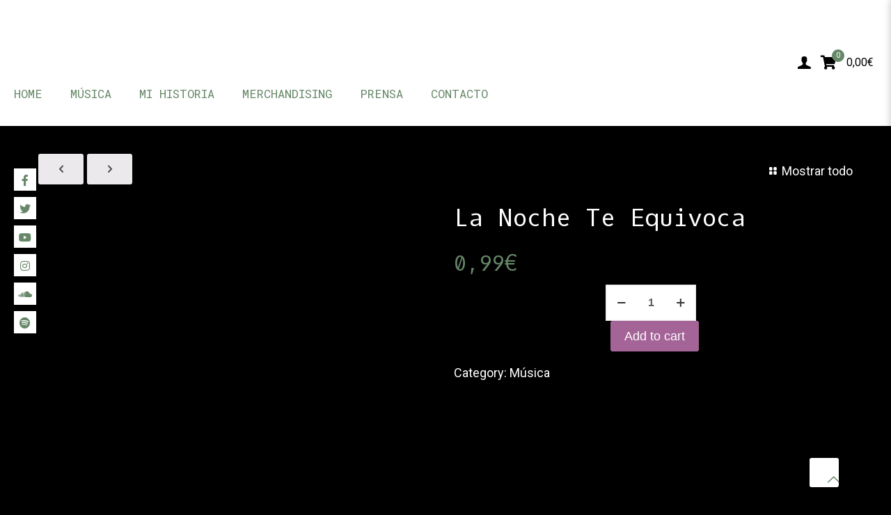

--- FILE ---
content_type: text/html; charset=UTF-8
request_url: https://vicenteonemoretime.com/en/producto/la-noche-te-equivoca/
body_size: 36693
content:
<!DOCTYPE html>
<html lang="en" class="no-js ">
<head>
<meta charset="UTF-8">
<link href="https://vicenteonemoretime.com/producto/la-noche-te-equivoca/" hreflang="x-default" rel="alternate">
<link href="https://vicenteonemoretime.com/producto/la-noche-te-equivoca/" hreflang="es" rel="alternate">
<link href="https://vicenteonemoretime.com/en/producto/la-noche-te-equivoca/" hreflang="en" rel="alternate">
<meta name="robots" content="index, follow, max-image-preview:large, max-snippet:-1, max-video-preview:-1">
<meta name="format-detection" content="telephone=no">
<meta name="viewport" content="width=device-width, initial-scale=1, maximum-scale=1">
<link rel="shortcut icon" href="https://vicenteonemoretime.com/wp-content/uploads/2022/02/vomt-favicon.ico" type="image/x-icon">
<link rel="apple-touch-icon" href="https://vicenteonemoretime.com/wp-content/uploads/2022/02/vomt-favicon.png">
<meta name="theme-color" content="#ffffff" media="(prefers-color-scheme: light)">
<meta name="theme-color" content="#ffffff" media="(prefers-color-scheme: dark)">
<!-- This site is optimized with the Yoast SEO plugin v26.8 - https://yoast.com/product/yoast-seo-wordpress/ -->
<title>La Noche Te Equivoca - Vicente One more Time</title>
<link rel="canonical" href="https://vicenteonemoretime.com/en/producto/la-noche-te-equivoca/">
<meta property="og:locale" content="en_US">
<meta property="og:type" content="article">
<meta property="og:title" content="La Noche Te Equivoca - Vicente One more Time">
<meta property="og:url" content="https://vicenteonemoretime.com/en/producto/la-noche-te-equivoca/">
<meta property="og:site_name" content="Vicente One more Time">
<meta property="article:modified_time" content="2022-09-15T14:49:10+00:00">
<meta property="og:image" content="https://vicenteonemoretime.com/wp-content/uploads/2022/09/Vicente-One-More-Time-La-noche-te-equivoca-Portada.png">
<meta property="og:image:width" content="1200">
<meta property="og:image:height" content="1200">
<meta property="og:image:type" content="image/png">
<meta name="twitter:card" content="summary_large_image">
<script type="application/ld+json" class="yoast-schema-graph">{"@context":"https://schema.org","@graph":[{"@type":"WebPage","@id":"https://vicenteonemoretime.com/producto/la-noche-te-equivoca/","url":"https://vicenteonemoretime.com/producto/la-noche-te-equivoca/","name":"La Noche Te Equivoca - Vicente One more Time","isPartOf":{"@id":"https://vicenteonemoretime.com/#website"},"primaryImageOfPage":{"@id":"https://vicenteonemoretime.com/producto/la-noche-te-equivoca/#primaryimage"},"image":{"@id":"https://vicenteonemoretime.com/producto/la-noche-te-equivoca/#primaryimage"},"thumbnailUrl":"https://vicenteonemoretime.com/wp-content/uploads/2022/09/Vicente-One-More-Time-La-noche-te-equivoca-Portada.png","datePublished":"2022-09-15T14:40:44+00:00","dateModified":"2022-09-15T14:49:10+00:00","breadcrumb":{"@id":"https://vicenteonemoretime.com/producto/la-noche-te-equivoca/#breadcrumb"},"inLanguage":"en","potentialAction":[{"@type":"ReadAction","target":["https://vicenteonemoretime.com/producto/la-noche-te-equivoca/"]}]},{"@type":"ImageObject","inLanguage":"en","@id":"https://vicenteonemoretime.com/producto/la-noche-te-equivoca/#primaryimage","url":"https://vicenteonemoretime.com/wp-content/uploads/2022/09/Vicente-One-More-Time-La-noche-te-equivoca-Portada.png","contentUrl":"https://vicenteonemoretime.com/wp-content/uploads/2022/09/Vicente-One-More-Time-La-noche-te-equivoca-Portada.png","width":1200,"height":1200,"caption":"LA NOCHE TE EQUIVOCA"},{"@type":"BreadcrumbList","@id":"https://vicenteonemoretime.com/producto/la-noche-te-equivoca/#breadcrumb","itemListElement":[{"@type":"ListItem","position":1,"name":"Portada","item":"https://vicenteonemoretime.com/"},{"@type":"ListItem","position":2,"name":"Tienda","item":"https://vicenteonemoretime.com/tienda/"},{"@type":"ListItem","position":3,"name":"La Noche Te Equivoca"}]},{"@type":"WebSite","@id":"https://vicenteonemoretime.com/#website","url":"https://vicenteonemoretime.com/","name":"Vicente One more Time","description":"Empresario, locutor, presentador, compositor, productor, escritor y, por supuesto, deejay. En los últimos 20 años, Vicente One More Time se ha dedicado en exclusiva a la música dance, progressive y hardstyle.","potentialAction":[{"@type":"SearchAction","target":{"@type":"EntryPoint","urlTemplate":"https://vicenteonemoretime.com/?s={search_term_string}"},"query-input":{"@type":"PropertyValueSpecification","valueRequired":true,"valueName":"search_term_string"}}],"inLanguage":"en"}]}</script>
<!-- / Yoast SEO plugin. -->
<link rel="dns-prefetch" href="//www.google.com">
<link rel="dns-prefetch" href="//capi-automation.s3.us-east-2.amazonaws.com">
<link rel="dns-prefetch" href="//www.googletagmanager.com">
<link rel="dns-prefetch" href="//use.fontawesome.com">
<link rel="dns-prefetch" href="//fonts.googleapis.com">
<link rel="alternate" type="application/rss+xml" title="Vicente One more Time » Feed" href="https://vicenteonemoretime.com/feed/">
<link rel="alternate" title="oEmbed (JSON)" type="application/json+oembed" href="https://vicenteonemoretime.com/wp-json/oembed/1.0/embed?url=https%3A%2F%2Fvicenteonemoretime.com%2Fproducto%2Fla-noche-te-equivoca%2F">
<link rel="alternate" title="oEmbed (XML)" type="text/xml+oembed" href="https://vicenteonemoretime.com/wp-json/oembed/1.0/embed?url=https%3A%2F%2Fvicenteonemoretime.com%2Fproducto%2Fla-noche-te-equivoca%2F&format=xml">
<style>
.lazyload,
.lazyloading {
max-width: 100%;
}
</style>
<style id="wp-img-auto-sizes-contain-inline-css" type="text/css">
img:is([sizes=auto i],[sizes^="auto," i]){contain-intrinsic-size:3000px 1500px}
/*# sourceURL=wp-img-auto-sizes-contain-inline-css */
</style>
<!-- <link rel="stylesheet" id="ht_ctc_main_css-css" href="https://vicenteonemoretime.com/wp-content/plugins/click-to-chat-for-whatsapp/new/inc/assets/css/main.css?ver=4.36" type="text/css" media="all"> -->
<link rel="stylesheet" type="text/css" href="//vicenteonemoretime.com/wp-content/cache/wpfc-minified/99nlmt7p/1xc0b.css" media="all"/>
<style id="wp-emoji-styles-inline-css" type="text/css">
img.wp-smiley, img.emoji {
display: inline !important;
border: none !important;
box-shadow: none !important;
height: 1em !important;
width: 1em !important;
margin: 0 0.07em !important;
vertical-align: -0.1em !important;
background: none !important;
padding: 0 !important;
}
/*# sourceURL=wp-emoji-styles-inline-css */
</style>
<style id="wp-block-library-inline-css" type="text/css">
:root{--wp-block-synced-color:#7a00df;--wp-block-synced-color--rgb:122,0,223;--wp-bound-block-color:var(--wp-block-synced-color);--wp-editor-canvas-background:#ddd;--wp-admin-theme-color:#007cba;--wp-admin-theme-color--rgb:0,124,186;--wp-admin-theme-color-darker-10:#006ba1;--wp-admin-theme-color-darker-10--rgb:0,107,160.5;--wp-admin-theme-color-darker-20:#005a87;--wp-admin-theme-color-darker-20--rgb:0,90,135;--wp-admin-border-width-focus:2px}@media (min-resolution:192dpi){:root{--wp-admin-border-width-focus:1.5px}}.wp-element-button{cursor:pointer}:root .has-very-light-gray-background-color{background-color:#eee}:root .has-very-dark-gray-background-color{background-color:#313131}:root .has-very-light-gray-color{color:#eee}:root .has-very-dark-gray-color{color:#313131}:root .has-vivid-green-cyan-to-vivid-cyan-blue-gradient-background{background:linear-gradient(135deg,#00d084,#0693e3)}:root .has-purple-crush-gradient-background{background:linear-gradient(135deg,#34e2e4,#4721fb 50%,#ab1dfe)}:root .has-hazy-dawn-gradient-background{background:linear-gradient(135deg,#faaca8,#dad0ec)}:root .has-subdued-olive-gradient-background{background:linear-gradient(135deg,#fafae1,#67a671)}:root .has-atomic-cream-gradient-background{background:linear-gradient(135deg,#fdd79a,#004a59)}:root .has-nightshade-gradient-background{background:linear-gradient(135deg,#330968,#31cdcf)}:root .has-midnight-gradient-background{background:linear-gradient(135deg,#020381,#2874fc)}:root{--wp--preset--font-size--normal:16px;--wp--preset--font-size--huge:42px}.has-regular-font-size{font-size:1em}.has-larger-font-size{font-size:2.625em}.has-normal-font-size{font-size:var(--wp--preset--font-size--normal)}.has-huge-font-size{font-size:var(--wp--preset--font-size--huge)}.has-text-align-center{text-align:center}.has-text-align-left{text-align:left}.has-text-align-right{text-align:right}.has-fit-text{white-space:nowrap!important}#end-resizable-editor-section{display:none}.aligncenter{clear:both}.items-justified-left{justify-content:flex-start}.items-justified-center{justify-content:center}.items-justified-right{justify-content:flex-end}.items-justified-space-between{justify-content:space-between}.screen-reader-text{border:0;clip-path:inset(50%);height:1px;margin:-1px;overflow:hidden;padding:0;position:absolute;width:1px;word-wrap:normal!important}.screen-reader-text:focus{background-color:#ddd;clip-path:none;color:#444;display:block;font-size:1em;height:auto;left:5px;line-height:normal;padding:15px 23px 14px;text-decoration:none;top:5px;width:auto;z-index:100000}html :where(.has-border-color){border-style:solid}html :where([style*=border-top-color]){border-top-style:solid}html :where([style*=border-right-color]){border-right-style:solid}html :where([style*=border-bottom-color]){border-bottom-style:solid}html :where([style*=border-left-color]){border-left-style:solid}html :where([style*=border-width]){border-style:solid}html :where([style*=border-top-width]){border-top-style:solid}html :where([style*=border-right-width]){border-right-style:solid}html :where([style*=border-bottom-width]){border-bottom-style:solid}html :where([style*=border-left-width]){border-left-style:solid}html :where(img[class*=wp-image-]){height:auto;max-width:100%}:where(figure){margin:0 0 1em}html :where(.is-position-sticky){--wp-admin--admin-bar--position-offset:var(--wp-admin--admin-bar--height,0px)}@media screen and (max-width:600px){html :where(.is-position-sticky){--wp-admin--admin-bar--position-offset:0px}}
/*# sourceURL=wp-block-library-inline-css */
</style>
<!-- <link rel="stylesheet" id="wc-blocks-style-css" href="https://vicenteonemoretime.com/wp-content/plugins/woocommerce/assets/client/blocks/wc-blocks.css?ver=wc-10.4.3" type="text/css" media="all"> -->
<link rel="stylesheet" type="text/css" href="//vicenteonemoretime.com/wp-content/cache/wpfc-minified/7j61b0m8/6le3j.css" media="all"/>
<style id="global-styles-inline-css" type="text/css">
:root{--wp--preset--aspect-ratio--square: 1;--wp--preset--aspect-ratio--4-3: 4/3;--wp--preset--aspect-ratio--3-4: 3/4;--wp--preset--aspect-ratio--3-2: 3/2;--wp--preset--aspect-ratio--2-3: 2/3;--wp--preset--aspect-ratio--16-9: 16/9;--wp--preset--aspect-ratio--9-16: 9/16;--wp--preset--color--black: #000000;--wp--preset--color--cyan-bluish-gray: #abb8c3;--wp--preset--color--white: #ffffff;--wp--preset--color--pale-pink: #f78da7;--wp--preset--color--vivid-red: #cf2e2e;--wp--preset--color--luminous-vivid-orange: #ff6900;--wp--preset--color--luminous-vivid-amber: #fcb900;--wp--preset--color--light-green-cyan: #7bdcb5;--wp--preset--color--vivid-green-cyan: #00d084;--wp--preset--color--pale-cyan-blue: #8ed1fc;--wp--preset--color--vivid-cyan-blue: #0693e3;--wp--preset--color--vivid-purple: #9b51e0;--wp--preset--gradient--vivid-cyan-blue-to-vivid-purple: linear-gradient(135deg,rgb(6,147,227) 0%,rgb(155,81,224) 100%);--wp--preset--gradient--light-green-cyan-to-vivid-green-cyan: linear-gradient(135deg,rgb(122,220,180) 0%,rgb(0,208,130) 100%);--wp--preset--gradient--luminous-vivid-amber-to-luminous-vivid-orange: linear-gradient(135deg,rgb(252,185,0) 0%,rgb(255,105,0) 100%);--wp--preset--gradient--luminous-vivid-orange-to-vivid-red: linear-gradient(135deg,rgb(255,105,0) 0%,rgb(207,46,46) 100%);--wp--preset--gradient--very-light-gray-to-cyan-bluish-gray: linear-gradient(135deg,rgb(238,238,238) 0%,rgb(169,184,195) 100%);--wp--preset--gradient--cool-to-warm-spectrum: linear-gradient(135deg,rgb(74,234,220) 0%,rgb(151,120,209) 20%,rgb(207,42,186) 40%,rgb(238,44,130) 60%,rgb(251,105,98) 80%,rgb(254,248,76) 100%);--wp--preset--gradient--blush-light-purple: linear-gradient(135deg,rgb(255,206,236) 0%,rgb(152,150,240) 100%);--wp--preset--gradient--blush-bordeaux: linear-gradient(135deg,rgb(254,205,165) 0%,rgb(254,45,45) 50%,rgb(107,0,62) 100%);--wp--preset--gradient--luminous-dusk: linear-gradient(135deg,rgb(255,203,112) 0%,rgb(199,81,192) 50%,rgb(65,88,208) 100%);--wp--preset--gradient--pale-ocean: linear-gradient(135deg,rgb(255,245,203) 0%,rgb(182,227,212) 50%,rgb(51,167,181) 100%);--wp--preset--gradient--electric-grass: linear-gradient(135deg,rgb(202,248,128) 0%,rgb(113,206,126) 100%);--wp--preset--gradient--midnight: linear-gradient(135deg,rgb(2,3,129) 0%,rgb(40,116,252) 100%);--wp--preset--font-size--small: 13px;--wp--preset--font-size--medium: 20px;--wp--preset--font-size--large: 36px;--wp--preset--font-size--x-large: 42px;--wp--preset--spacing--20: 0.44rem;--wp--preset--spacing--30: 0.67rem;--wp--preset--spacing--40: 1rem;--wp--preset--spacing--50: 1.5rem;--wp--preset--spacing--60: 2.25rem;--wp--preset--spacing--70: 3.38rem;--wp--preset--spacing--80: 5.06rem;--wp--preset--shadow--natural: 6px 6px 9px rgba(0, 0, 0, 0.2);--wp--preset--shadow--deep: 12px 12px 50px rgba(0, 0, 0, 0.4);--wp--preset--shadow--sharp: 6px 6px 0px rgba(0, 0, 0, 0.2);--wp--preset--shadow--outlined: 6px 6px 0px -3px rgb(255, 255, 255), 6px 6px rgb(0, 0, 0);--wp--preset--shadow--crisp: 6px 6px 0px rgb(0, 0, 0);}:where(.is-layout-flex){gap: 0.5em;}:where(.is-layout-grid){gap: 0.5em;}body .is-layout-flex{display: flex;}.is-layout-flex{flex-wrap: wrap;align-items: center;}.is-layout-flex > :is(*, div){margin: 0;}body .is-layout-grid{display: grid;}.is-layout-grid > :is(*, div){margin: 0;}:where(.wp-block-columns.is-layout-flex){gap: 2em;}:where(.wp-block-columns.is-layout-grid){gap: 2em;}:where(.wp-block-post-template.is-layout-flex){gap: 1.25em;}:where(.wp-block-post-template.is-layout-grid){gap: 1.25em;}.has-black-color{color: var(--wp--preset--color--black) !important;}.has-cyan-bluish-gray-color{color: var(--wp--preset--color--cyan-bluish-gray) !important;}.has-white-color{color: var(--wp--preset--color--white) !important;}.has-pale-pink-color{color: var(--wp--preset--color--pale-pink) !important;}.has-vivid-red-color{color: var(--wp--preset--color--vivid-red) !important;}.has-luminous-vivid-orange-color{color: var(--wp--preset--color--luminous-vivid-orange) !important;}.has-luminous-vivid-amber-color{color: var(--wp--preset--color--luminous-vivid-amber) !important;}.has-light-green-cyan-color{color: var(--wp--preset--color--light-green-cyan) !important;}.has-vivid-green-cyan-color{color: var(--wp--preset--color--vivid-green-cyan) !important;}.has-pale-cyan-blue-color{color: var(--wp--preset--color--pale-cyan-blue) !important;}.has-vivid-cyan-blue-color{color: var(--wp--preset--color--vivid-cyan-blue) !important;}.has-vivid-purple-color{color: var(--wp--preset--color--vivid-purple) !important;}.has-black-background-color{background-color: var(--wp--preset--color--black) !important;}.has-cyan-bluish-gray-background-color{background-color: var(--wp--preset--color--cyan-bluish-gray) !important;}.has-white-background-color{background-color: var(--wp--preset--color--white) !important;}.has-pale-pink-background-color{background-color: var(--wp--preset--color--pale-pink) !important;}.has-vivid-red-background-color{background-color: var(--wp--preset--color--vivid-red) !important;}.has-luminous-vivid-orange-background-color{background-color: var(--wp--preset--color--luminous-vivid-orange) !important;}.has-luminous-vivid-amber-background-color{background-color: var(--wp--preset--color--luminous-vivid-amber) !important;}.has-light-green-cyan-background-color{background-color: var(--wp--preset--color--light-green-cyan) !important;}.has-vivid-green-cyan-background-color{background-color: var(--wp--preset--color--vivid-green-cyan) !important;}.has-pale-cyan-blue-background-color{background-color: var(--wp--preset--color--pale-cyan-blue) !important;}.has-vivid-cyan-blue-background-color{background-color: var(--wp--preset--color--vivid-cyan-blue) !important;}.has-vivid-purple-background-color{background-color: var(--wp--preset--color--vivid-purple) !important;}.has-black-border-color{border-color: var(--wp--preset--color--black) !important;}.has-cyan-bluish-gray-border-color{border-color: var(--wp--preset--color--cyan-bluish-gray) !important;}.has-white-border-color{border-color: var(--wp--preset--color--white) !important;}.has-pale-pink-border-color{border-color: var(--wp--preset--color--pale-pink) !important;}.has-vivid-red-border-color{border-color: var(--wp--preset--color--vivid-red) !important;}.has-luminous-vivid-orange-border-color{border-color: var(--wp--preset--color--luminous-vivid-orange) !important;}.has-luminous-vivid-amber-border-color{border-color: var(--wp--preset--color--luminous-vivid-amber) !important;}.has-light-green-cyan-border-color{border-color: var(--wp--preset--color--light-green-cyan) !important;}.has-vivid-green-cyan-border-color{border-color: var(--wp--preset--color--vivid-green-cyan) !important;}.has-pale-cyan-blue-border-color{border-color: var(--wp--preset--color--pale-cyan-blue) !important;}.has-vivid-cyan-blue-border-color{border-color: var(--wp--preset--color--vivid-cyan-blue) !important;}.has-vivid-purple-border-color{border-color: var(--wp--preset--color--vivid-purple) !important;}.has-vivid-cyan-blue-to-vivid-purple-gradient-background{background: var(--wp--preset--gradient--vivid-cyan-blue-to-vivid-purple) !important;}.has-light-green-cyan-to-vivid-green-cyan-gradient-background{background: var(--wp--preset--gradient--light-green-cyan-to-vivid-green-cyan) !important;}.has-luminous-vivid-amber-to-luminous-vivid-orange-gradient-background{background: var(--wp--preset--gradient--luminous-vivid-amber-to-luminous-vivid-orange) !important;}.has-luminous-vivid-orange-to-vivid-red-gradient-background{background: var(--wp--preset--gradient--luminous-vivid-orange-to-vivid-red) !important;}.has-very-light-gray-to-cyan-bluish-gray-gradient-background{background: var(--wp--preset--gradient--very-light-gray-to-cyan-bluish-gray) !important;}.has-cool-to-warm-spectrum-gradient-background{background: var(--wp--preset--gradient--cool-to-warm-spectrum) !important;}.has-blush-light-purple-gradient-background{background: var(--wp--preset--gradient--blush-light-purple) !important;}.has-blush-bordeaux-gradient-background{background: var(--wp--preset--gradient--blush-bordeaux) !important;}.has-luminous-dusk-gradient-background{background: var(--wp--preset--gradient--luminous-dusk) !important;}.has-pale-ocean-gradient-background{background: var(--wp--preset--gradient--pale-ocean) !important;}.has-electric-grass-gradient-background{background: var(--wp--preset--gradient--electric-grass) !important;}.has-midnight-gradient-background{background: var(--wp--preset--gradient--midnight) !important;}.has-small-font-size{font-size: var(--wp--preset--font-size--small) !important;}.has-medium-font-size{font-size: var(--wp--preset--font-size--medium) !important;}.has-large-font-size{font-size: var(--wp--preset--font-size--large) !important;}.has-x-large-font-size{font-size: var(--wp--preset--font-size--x-large) !important;}
/*# sourceURL=global-styles-inline-css */
</style>
<style id="classic-theme-styles-inline-css" type="text/css">
/*! This file is auto-generated */
.wp-block-button__link{color:#fff;background-color:#32373c;border-radius:9999px;box-shadow:none;text-decoration:none;padding:calc(.667em + 2px) calc(1.333em + 2px);font-size:1.125em}.wp-block-file__button{background:#32373c;color:#fff;text-decoration:none}
/*# sourceURL=/wp-includes/css/classic-themes.min.css */
</style>
<!-- <link rel="stylesheet" id="contact-form-7-css" href="https://vicenteonemoretime.com/wp-content/plugins/contact-form-7/includes/css/styles.css?ver=6.1.4" type="text/css" media="all"> -->
<!-- <link rel="stylesheet" id="sendbooboo-css" href="https://vicenteonemoretime.com/wp-content/plugins/sendbooboo/public/css/sendbooboo-public.css?ver=1.0.0" type="text/css" media="all"> -->
<!-- <link rel="stylesheet" id="photoswipe-css" href="https://vicenteonemoretime.com/wp-content/plugins/woocommerce/assets/css/photoswipe/photoswipe.min.css?ver=10.4.3" type="text/css" media="all"> -->
<!-- <link rel="stylesheet" id="photoswipe-default-skin-css" href="https://vicenteonemoretime.com/wp-content/plugins/woocommerce/assets/css/photoswipe/default-skin/default-skin.min.css?ver=10.4.3" type="text/css" media="all"> -->
<!-- <link rel="stylesheet" id="woocommerce-layout-css" href="https://vicenteonemoretime.com/wp-content/plugins/woocommerce/assets/css/woocommerce-layout.css?ver=10.4.3" type="text/css" media="all"> -->
<link rel="stylesheet" type="text/css" href="//vicenteonemoretime.com/wp-content/cache/wpfc-minified/mkbwgm65/hd04g.css" media="all"/>
<!-- <link rel="stylesheet" id="woocommerce-smallscreen-css" href="https://vicenteonemoretime.com/wp-content/plugins/woocommerce/assets/css/woocommerce-smallscreen.css?ver=10.4.3" type="text/css" media="only screen and (max-width: 768px)"> -->
<link rel="stylesheet" type="text/css" href="//vicenteonemoretime.com/wp-content/cache/wpfc-minified/2bk3zorv/7y816.css" media="only screen and (max-width: 768px)"/>
<!-- <link rel="stylesheet" id="woocommerce-general-css" href="https://vicenteonemoretime.com/wp-content/plugins/woocommerce/assets/css/woocommerce.css?ver=10.4.3" type="text/css" media="all"> -->
<link rel="stylesheet" type="text/css" href="//vicenteonemoretime.com/wp-content/cache/wpfc-minified/242fc2im/7y816.css" media="all"/>
<style id="woocommerce-inline-inline-css" type="text/css">
.woocommerce form .form-row .required { visibility: visible; }
/*# sourceURL=woocommerce-inline-inline-css */
</style>
<!-- <link rel="stylesheet" id="wpsr_main_css-css" href="https://vicenteonemoretime.com/wp-content/plugins/wp-socializer-pro/public/css/wpsr.min.css?ver=7.3.1" type="text/css" media="all"> -->
<link rel="stylesheet" type="text/css" href="//vicenteonemoretime.com/wp-content/cache/wpfc-minified/8ldde0g1/7y816.css" media="all"/>
<style id="wpsr_main_css-inline-css" type="text/css">
.socializer .sr-spotify a, .socializer .sr-spotify a:visited {color: #668768;border-color: #668768;background-color: #668768;}
/*# sourceURL=wpsr_main_css-inline-css */
</style>
<link rel="stylesheet" id="wpsr_fa_icons-css" href="https://use.fontawesome.com/releases/v5.15.3/css/all.css?ver=7.3.1" type="text/css" media="all">
<!-- <link rel="stylesheet" id="eeb-css-frontend-css" href="https://vicenteonemoretime.com/wp-content/plugins/email-encoder-bundle/assets/css/style.css?ver=54d4eedc552c499c4a8d6b89c23d3df1" type="text/css" media="all"> -->
<!-- <link rel="stylesheet" id="dashicons-css" href="https://vicenteonemoretime.com/wp-includes/css/dashicons.min.css?ver=6.9" type="text/css" media="all"> -->
<!-- <link rel="stylesheet" id="if-menu-site-css-css" href="https://vicenteonemoretime.com/wp-content/plugins/if-menu/assets/if-menu-site.css?ver=6.9" type="text/css" media="all"> -->
<!-- <link rel="stylesheet" id="mfn-be-css" href="https://vicenteonemoretime.com/wp-content/themes/vicenteonemoretime/css/be.css?ver=28.1.12" type="text/css" media="all"> -->
<!-- <link rel="stylesheet" id="mfn-animations-css" href="https://vicenteonemoretime.com/wp-content/themes/vicenteonemoretime/assets/animations/animations.min.css?ver=28.1.12" type="text/css" media="all"> -->
<!-- <link rel="stylesheet" id="mfn-font-awesome-css" href="https://vicenteonemoretime.com/wp-content/themes/vicenteonemoretime/fonts/fontawesome/fontawesome.css?ver=28.1.12" type="text/css" media="all"> -->
<!-- <link rel="stylesheet" id="mfn-responsive-css" href="https://vicenteonemoretime.com/wp-content/themes/vicenteonemoretime/css/responsive.css?ver=28.1.12" type="text/css" media="all"> -->
<link rel="stylesheet" type="text/css" href="//vicenteonemoretime.com/wp-content/cache/wpfc-minified/mar1xcrz/a0uii.css" media="all"/>
<link rel="stylesheet" id="mfn-fonts-css" href="https://fonts.googleapis.com/css?family=Roboto%3A1%2C300%2C400%2C400italic%2C700%7CRoboto+Mono%3A1%2C300%2C400%2C400italic%2C700%7COxygen+Mono%3A1%2C300%2C400%2C400italic%2C700&display=swap&ver=6.9" type="text/css" media="all">
<!-- <link rel="stylesheet" id="mfn-woo-css" href="https://vicenteonemoretime.com/wp-content/themes/vicenteonemoretime/css/woocommerce.css?ver=28.1.12" type="text/css" media="all"> -->
<link rel="stylesheet" type="text/css" href="//vicenteonemoretime.com/wp-content/cache/wpfc-minified/6y1c0n9t/7y816.css" media="all"/>
<style id="mfn-dynamic-inline-css" type="text/css">
html{background-color:#000000}#Wrapper,#Content,.mfn-popup .mfn-popup-content,.mfn-off-canvas-sidebar .mfn-off-canvas-content-wrapper,.mfn-cart-holder,.mfn-header-login,#Top_bar .search_wrapper,#Top_bar .top_bar_right .mfn-live-search-box,.column_livesearch .mfn-live-search-wrapper,.column_livesearch .mfn-live-search-box{background-color:#000000}.layout-boxed.mfn-bebuilder-header.mfn-ui #Wrapper .mfn-only-sample-content{background-color:#000000}body:not(.template-slider) #Header{min-height:75px}body.header-below:not(.template-slider) #Header{padding-top:75px}.has-search-overlay.search-overlay-opened #search-overlay{background-color:rgba(0,0,0,0.6)}.elementor-page.elementor-default #Content .the_content .section_wrapper{max-width:100%}.elementor-page.elementor-default #Content .section.the_content{width:100%}.elementor-page.elementor-default #Content .section_wrapper .the_content_wrapper{margin-left:0;margin-right:0;width:100%}body,span.date_label,.timeline_items li h3 span,input[type="date"],input[type="text"],input[type="password"],input[type="tel"],input[type="email"],input[type="url"],textarea,select,.offer_li .title h3,.mfn-menu-item-megamenu{font-family:"Roboto",-apple-system,BlinkMacSystemFont,"Segoe UI",Roboto,Oxygen-Sans,Ubuntu,Cantarell,"Helvetica Neue",sans-serif}.lead,.big{font-family:"Roboto",-apple-system,BlinkMacSystemFont,"Segoe UI",Roboto,Oxygen-Sans,Ubuntu,Cantarell,"Helvetica Neue",sans-serif}#menu > ul > li > a,#overlay-menu ul li a{font-family:"Roboto Mono",-apple-system,BlinkMacSystemFont,"Segoe UI",Roboto,Oxygen-Sans,Ubuntu,Cantarell,"Helvetica Neue",sans-serif}#Subheader .title{font-family:"Oxygen Mono",-apple-system,BlinkMacSystemFont,"Segoe UI",Roboto,Oxygen-Sans,Ubuntu,Cantarell,"Helvetica Neue",sans-serif}h1,h2,h3,h4,.text-logo #logo{font-family:"Oxygen Mono",-apple-system,BlinkMacSystemFont,"Segoe UI",Roboto,Oxygen-Sans,Ubuntu,Cantarell,"Helvetica Neue",sans-serif}h5,h6{font-family:"Oxygen Mono",-apple-system,BlinkMacSystemFont,"Segoe UI",Roboto,Oxygen-Sans,Ubuntu,Cantarell,"Helvetica Neue",sans-serif}blockquote{font-family:"Roboto",-apple-system,BlinkMacSystemFont,"Segoe UI",Roboto,Oxygen-Sans,Ubuntu,Cantarell,"Helvetica Neue",sans-serif}.chart_box .chart .num,.counter .desc_wrapper .number-wrapper,.how_it_works .image .number,.pricing-box .plan-header .price,.quick_fact .number-wrapper,.woocommerce .product div.entry-summary .price{font-family:"Oxygen Mono",-apple-system,BlinkMacSystemFont,"Segoe UI",Roboto,Oxygen-Sans,Ubuntu,Cantarell,"Helvetica Neue",sans-serif}body,.mfn-menu-item-megamenu{font-size:18px;line-height:21px;font-weight:400;letter-spacing:0px}.lead,.big{font-size:21px;line-height:30px;font-weight:400;letter-spacing:0px}#menu > ul > li > a,#overlay-menu ul li a{font-size:17px;font-weight:400;letter-spacing:0px}#overlay-menu ul li a{line-height:25.5px}#Subheader .title{font-size:55px;line-height:55px;font-weight:400;letter-spacing:0px}h1,.text-logo #logo{font-size:25px;line-height:25px;font-weight:300;letter-spacing:0px}h2{font-size:34px;line-height:34px;font-weight:300;letter-spacing:0px}h3,.woocommerce ul.products li.product h3,.woocommerce #customer_login h2{font-size:25px;line-height:27px;font-weight:300;letter-spacing:0px}h4,.woocommerce .woocommerce-order-details__title,.woocommerce .wc-bacs-bank-details-heading,.woocommerce .woocommerce-customer-details h2{font-size:22px;line-height:25px;font-weight:300;letter-spacing:0px}h5{font-size:18px;line-height:19px;font-weight:700;letter-spacing:0px}h6{font-size:16px;line-height:19px;font-weight:400;letter-spacing:0px}#Intro .intro-title{font-size:70px;line-height:70px;font-weight:400;letter-spacing:0px}@media only screen and (min-width:768px) and (max-width:959px){body,.mfn-menu-item-megamenu{font-size:15px;line-height:19px;font-weight:400;letter-spacing:0px}.lead,.big{font-size:18px;line-height:26px;font-weight:400;letter-spacing:0px}#menu > ul > li > a,#overlay-menu ul li a{font-size:14px;font-weight:400;letter-spacing:0px}#overlay-menu ul li a{line-height:21px}#Subheader .title{font-size:47px;line-height:47px;font-weight:400;letter-spacing:0px}h1,.text-logo #logo{font-size:21px;line-height:21px;font-weight:300;letter-spacing:0px}h2{font-size:29px;line-height:29px;font-weight:300;letter-spacing:0px}h3,.woocommerce ul.products li.product h3,.woocommerce #customer_login h2{font-size:21px;line-height:23px;font-weight:300;letter-spacing:0px}h4,.woocommerce .woocommerce-order-details__title,.woocommerce .wc-bacs-bank-details-heading,.woocommerce .woocommerce-customer-details h2{font-size:19px;line-height:21px;font-weight:300;letter-spacing:0px}h5{font-size:15px;line-height:19px;font-weight:700;letter-spacing:0px}h6{font-size:14px;line-height:19px;font-weight:400;letter-spacing:0px}#Intro .intro-title{font-size:60px;line-height:60px;font-weight:400;letter-spacing:0px}blockquote{font-size:15px}.chart_box .chart .num{font-size:45px;line-height:45px}.counter .desc_wrapper .number-wrapper{font-size:45px;line-height:45px}.counter .desc_wrapper .title{font-size:14px;line-height:18px}.faq .question .title{font-size:14px}.fancy_heading .title{font-size:38px;line-height:38px}.offer .offer_li .desc_wrapper .title h3{font-size:32px;line-height:32px}.offer_thumb_ul li.offer_thumb_li .desc_wrapper .title h3{font-size:32px;line-height:32px}.pricing-box .plan-header h2{font-size:27px;line-height:27px}.pricing-box .plan-header .price > span{font-size:40px;line-height:40px}.pricing-box .plan-header .price sup.currency{font-size:18px;line-height:18px}.pricing-box .plan-header .price sup.period{font-size:14px;line-height:14px}.quick_fact .number-wrapper{font-size:80px;line-height:80px}.trailer_box .desc h2{font-size:27px;line-height:27px}.widget > h3{font-size:17px;line-height:20px}}@media only screen and (min-width:480px) and (max-width:767px){body,.mfn-menu-item-megamenu{font-size:14px;line-height:19px;font-weight:400;letter-spacing:0px}.lead,.big{font-size:16px;line-height:23px;font-weight:400;letter-spacing:0px}#menu > ul > li > a,#overlay-menu ul li a{font-size:13px;font-weight:400;letter-spacing:0px}#overlay-menu ul li a{line-height:19.5px}#Subheader .title{font-size:41px;line-height:41px;font-weight:400;letter-spacing:0px}h1,.text-logo #logo{font-size:19px;line-height:19px;font-weight:300;letter-spacing:0px}h2{font-size:26px;line-height:26px;font-weight:300;letter-spacing:0px}h3,.woocommerce ul.products li.product h3,.woocommerce #customer_login h2{font-size:19px;line-height:20px;font-weight:300;letter-spacing:0px}h4,.woocommerce .woocommerce-order-details__title,.woocommerce .wc-bacs-bank-details-heading,.woocommerce .woocommerce-customer-details h2{font-size:17px;line-height:19px;font-weight:300;letter-spacing:0px}h5{font-size:14px;line-height:19px;font-weight:700;letter-spacing:0px}h6{font-size:13px;line-height:19px;font-weight:400;letter-spacing:0px}#Intro .intro-title{font-size:53px;line-height:53px;font-weight:400;letter-spacing:0px}blockquote{font-size:14px}.chart_box .chart .num{font-size:40px;line-height:40px}.counter .desc_wrapper .number-wrapper{font-size:40px;line-height:40px}.counter .desc_wrapper .title{font-size:13px;line-height:16px}.faq .question .title{font-size:13px}.fancy_heading .title{font-size:34px;line-height:34px}.offer .offer_li .desc_wrapper .title h3{font-size:28px;line-height:28px}.offer_thumb_ul li.offer_thumb_li .desc_wrapper .title h3{font-size:28px;line-height:28px}.pricing-box .plan-header h2{font-size:24px;line-height:24px}.pricing-box .plan-header .price > span{font-size:34px;line-height:34px}.pricing-box .plan-header .price sup.currency{font-size:16px;line-height:16px}.pricing-box .plan-header .price sup.period{font-size:13px;line-height:13px}.quick_fact .number-wrapper{font-size:70px;line-height:70px}.trailer_box .desc h2{font-size:24px;line-height:24px}.widget > h3{font-size:16px;line-height:19px}}@media only screen and (max-width:479px){body,.mfn-menu-item-megamenu{font-size:13px;line-height:19px;font-weight:400;letter-spacing:0px}.lead,.big{font-size:13px;line-height:19px;font-weight:400;letter-spacing:0px}#menu > ul > li > a,#overlay-menu ul li a{font-size:13px;font-weight:400;letter-spacing:0px}#overlay-menu ul li a{line-height:19.5px}#Subheader .title{font-size:33px;line-height:33px;font-weight:400;letter-spacing:0px}h1,.text-logo #logo{font-size:15px;line-height:19px;font-weight:300;letter-spacing:0px}h2{font-size:20px;line-height:20px;font-weight:300;letter-spacing:0px}h3,.woocommerce ul.products li.product h3,.woocommerce #customer_login h2{font-size:15px;line-height:19px;font-weight:300;letter-spacing:0px}h4,.woocommerce .woocommerce-order-details__title,.woocommerce .wc-bacs-bank-details-heading,.woocommerce .woocommerce-customer-details h2{font-size:13px;line-height:19px;font-weight:300;letter-spacing:0px}h5{font-size:13px;line-height:19px;font-weight:700;letter-spacing:0px}h6{font-size:13px;line-height:19px;font-weight:400;letter-spacing:0px}#Intro .intro-title{font-size:42px;line-height:42px;font-weight:400;letter-spacing:0px}blockquote{font-size:13px}.chart_box .chart .num{font-size:35px;line-height:35px}.counter .desc_wrapper .number-wrapper{font-size:35px;line-height:35px}.counter .desc_wrapper .title{font-size:13px;line-height:26px}.faq .question .title{font-size:13px}.fancy_heading .title{font-size:30px;line-height:30px}.offer .offer_li .desc_wrapper .title h3{font-size:26px;line-height:26px}.offer_thumb_ul li.offer_thumb_li .desc_wrapper .title h3{font-size:26px;line-height:26px}.pricing-box .plan-header h2{font-size:21px;line-height:21px}.pricing-box .plan-header .price > span{font-size:32px;line-height:32px}.pricing-box .plan-header .price sup.currency{font-size:14px;line-height:14px}.pricing-box .plan-header .price sup.period{font-size:13px;line-height:13px}.quick_fact .number-wrapper{font-size:60px;line-height:60px}.trailer_box .desc h2{font-size:21px;line-height:21px}.widget > h3{font-size:15px;line-height:18px}}.with_aside .sidebar.columns{width:23%}.with_aside .sections_group{width:77%}.aside_both .sidebar.columns{width:18%}.aside_both .sidebar.sidebar-1{margin-left:-82%}.aside_both .sections_group{width:64%;margin-left:18%}@media only screen and (min-width:1240px){#Wrapper,.with_aside .content_wrapper{max-width:1220px}body.layout-boxed.mfn-header-scrolled .mfn-header-tmpl.mfn-sticky-layout-width{max-width:1220px;left:0;right:0;margin-left:auto;margin-right:auto}body.layout-boxed:not(.mfn-header-scrolled) .mfn-header-tmpl.mfn-header-layout-width,body.layout-boxed .mfn-header-tmpl.mfn-header-layout-width:not(.mfn-hasSticky){max-width:1220px;left:0;right:0;margin-left:auto;margin-right:auto}body.layout-boxed.mfn-bebuilder-header.mfn-ui .mfn-only-sample-content{max-width:1220px;margin-left:auto;margin-right:auto}.section_wrapper,.container{max-width:1200px}.layout-boxed.header-boxed #Top_bar.is-sticky{max-width:1220px}}@media only screen and (max-width:767px){#Wrapper{max-width:calc(100% - 67px)}.content_wrapper .section_wrapper,.container,.four.columns .widget-area{max-width:550px !important;padding-left:33px;padding-right:33px}}body{--mfn-button-font-family:inherit;--mfn-button-font-size:18px;--mfn-button-font-weight:400;--mfn-button-font-style:inherit;--mfn-button-letter-spacing:0px;--mfn-button-padding:16px 20px 16px 20px;--mfn-button-border-width:0;--mfn-button-border-radius:;--mfn-button-gap:10px;--mfn-button-transition:0.2s;--mfn-button-color:#000000;--mfn-button-color-hover:#000000;--mfn-button-bg:#ffffff;--mfn-button-bg-hover:#f2f2f2;--mfn-button-border-color:transparent;--mfn-button-border-color-hover:transparent;--mfn-button-icon-color:#000000;--mfn-button-icon-color-hover:#000000;--mfn-button-box-shadow:unset;--mfn-button-theme-color:#ffffff;--mfn-button-theme-color-hover:#ffffff;--mfn-button-theme-bg:#668768;--mfn-button-theme-bg-hover:#597a5b;--mfn-button-theme-border-color:transparent;--mfn-button-theme-border-color-hover:transparent;--mfn-button-theme-icon-color:#ffffff;--mfn-button-theme-icon-color-hover:#ffffff;--mfn-button-theme-box-shadow:unset;--mfn-button-shop-color:#ffffff;--mfn-button-shop-color-hover:#ffffff;--mfn-button-shop-bg:#668768;--mfn-button-shop-bg-hover:#597a5b;--mfn-button-shop-border-color:transparent;--mfn-button-shop-border-color-hover:transparent;--mfn-button-shop-icon-color:#626262;--mfn-button-shop-icon-color-hover:#626262;--mfn-button-shop-box-shadow:unset;--mfn-button-action-color:#ffffff;--mfn-button-action-color-hover:#ffffff;--mfn-button-action-bg:#0089f7;--mfn-button-action-bg-hover:#007cea;--mfn-button-action-border-color:transparent;--mfn-button-action-border-color-hover:transparent;--mfn-button-action-icon-color:#ffffff;--mfn-button-action-icon-color-hover:#ffffff;--mfn-button-action-box-shadow:unset}@media only screen and (max-width:959px){body{}}@media only screen and (max-width:768px){body{}}.mfn-cookies,.mfn-cookies-reopen{--mfn-gdpr2-container-text-color:#626262;--mfn-gdpr2-container-strong-color:#07070a;--mfn-gdpr2-container-bg:#ffffff;--mfn-gdpr2-container-overlay:rgba(25,37,48,0.6);--mfn-gdpr2-details-box-bg:#fbfbfb;--mfn-gdpr2-details-switch-bg:#00032a;--mfn-gdpr2-details-switch-bg-active:#5acb65;--mfn-gdpr2-tabs-text-color:#07070a;--mfn-gdpr2-tabs-text-color-active:#0089f7;--mfn-gdpr2-tabs-border:rgba(8,8,14,0.1);--mfn-gdpr2-buttons-box-bg:#fbfbfb;--mfn-gdpr2-reopen-background:#ffffff;--mfn-gdpr2-reopen-color:#222222;--mfn-gdpr2-reopen-box-shadow:0 15px 30px 0 rgba(1,7,39,.13)}#Top_bar #logo,.header-fixed #Top_bar #logo,.header-plain #Top_bar #logo,.header-transparent #Top_bar #logo{height:60px;line-height:60px;padding:15px 0}.logo-overflow #Top_bar:not(.is-sticky) .logo{height:90px}#Top_bar .menu > li > a{padding:15px 0}.menu-highlight:not(.header-creative) #Top_bar .menu > li > a{margin:20px 0}.header-plain:not(.menu-highlight) #Top_bar .menu > li > a span:not(.description){line-height:90px}.header-fixed #Top_bar .menu > li > a{padding:30px 0}@media only screen and (max-width:767px){.mobile-header-mini #Top_bar #logo{height:50px!important;line-height:50px!important;margin:5px 0}}#Top_bar #logo img.svg{width:100px}.image_frame,.wp-caption{border-width:0px}.alert{border-radius:0px}#Top_bar .top_bar_right .top-bar-right-input input{width:200px}.mfn-live-search-box .mfn-live-search-list{max-height:300px}#Side_slide{right:-250px;width:250px}#Side_slide.left{left:-250px}.blog-teaser li .desc-wrapper .desc{background-position-y:-1px}.mfn-free-delivery-info{--mfn-free-delivery-bar:#668768;--mfn-free-delivery-bg:rgba(0,0,0,0.1);--mfn-free-delivery-achieved:#668768}#back_to_top{background-color:#ffffff}#back_to_top i{color:#668768}@media only screen and ( max-width:767px ){}@media only screen and (min-width:1240px){body:not(.header-simple) #Top_bar #menu{display:block!important}.tr-menu #Top_bar #menu{background:none!important}#Top_bar .menu > li > ul.mfn-megamenu > li{float:left}#Top_bar .menu > li > ul.mfn-megamenu > li.mfn-megamenu-cols-1{width:100%}#Top_bar .menu > li > ul.mfn-megamenu > li.mfn-megamenu-cols-2{width:50%}#Top_bar .menu > li > ul.mfn-megamenu > li.mfn-megamenu-cols-3{width:33.33%}#Top_bar .menu > li > ul.mfn-megamenu > li.mfn-megamenu-cols-4{width:25%}#Top_bar .menu > li > ul.mfn-megamenu > li.mfn-megamenu-cols-5{width:20%}#Top_bar .menu > li > ul.mfn-megamenu > li.mfn-megamenu-cols-6{width:16.66%}#Top_bar .menu > li > ul.mfn-megamenu > li > ul{display:block!important;position:inherit;left:auto;top:auto;border-width:0 1px 0 0}#Top_bar .menu > li > ul.mfn-megamenu > li:last-child > ul{border:0}#Top_bar .menu > li > ul.mfn-megamenu > li > ul li{width:auto}#Top_bar .menu > li > ul.mfn-megamenu a.mfn-megamenu-title{text-transform:uppercase;font-weight:400;background:none}#Top_bar .menu > li > ul.mfn-megamenu a .menu-arrow{display:none}.menuo-right #Top_bar .menu > li > ul.mfn-megamenu{left:0;width:98%!important;margin:0 1%;padding:20px 0}.menuo-right #Top_bar .menu > li > ul.mfn-megamenu-bg{box-sizing:border-box}#Top_bar .menu > li > ul.mfn-megamenu-bg{padding:20px 166px 20px 20px;background-repeat:no-repeat;background-position:right bottom}.rtl #Top_bar .menu > li > ul.mfn-megamenu-bg{padding-left:166px;padding-right:20px;background-position:left bottom}#Top_bar .menu > li > ul.mfn-megamenu-bg > li{background:none}#Top_bar .menu > li > ul.mfn-megamenu-bg > li a{border:none}#Top_bar .menu > li > ul.mfn-megamenu-bg > li > ul{background:none!important;-webkit-box-shadow:0 0 0 0;-moz-box-shadow:0 0 0 0;box-shadow:0 0 0 0}.mm-vertical #Top_bar .container{position:relative}.mm-vertical #Top_bar .top_bar_left{position:static}.mm-vertical #Top_bar .menu > li ul{box-shadow:0 0 0 0 transparent!important;background-image:none}.mm-vertical #Top_bar .menu > li > ul.mfn-megamenu{padding:20px 0}.mm-vertical.header-plain #Top_bar .menu > li > ul.mfn-megamenu{width:100%!important;margin:0}.mm-vertical #Top_bar .menu > li > ul.mfn-megamenu > li{display:table-cell;float:none!important;width:10%;padding:0 15px;border-right:1px solid rgba(0,0,0,0.05)}.mm-vertical #Top_bar .menu > li > ul.mfn-megamenu > li:last-child{border-right-width:0}.mm-vertical #Top_bar .menu > li > ul.mfn-megamenu > li.hide-border{border-right-width:0}.mm-vertical #Top_bar .menu > li > ul.mfn-megamenu > li a{border-bottom-width:0;padding:9px 15px;line-height:120%}.mm-vertical #Top_bar .menu > li > ul.mfn-megamenu a.mfn-megamenu-title{font-weight:700}.rtl .mm-vertical #Top_bar .menu > li > ul.mfn-megamenu > li:first-child{border-right-width:0}.rtl .mm-vertical #Top_bar .menu > li > ul.mfn-megamenu > li:last-child{border-right-width:1px}body.header-shop #Top_bar #menu{display:flex!important;background-color:transparent}.header-shop #Top_bar.is-sticky .top_bar_row_second{display:none}.header-plain:not(.menuo-right) #Header .top_bar_left{width:auto!important}.header-stack.header-center #Top_bar #menu{display:inline-block!important}.header-simple #Top_bar #menu{display:none;height:auto;width:300px;bottom:auto;top:100%;right:1px;position:absolute;margin:0}.header-simple #Header a.responsive-menu-toggle{display:block;right:10px}.header-simple #Top_bar #menu > ul{width:100%;float:left}.header-simple #Top_bar #menu ul li{width:100%;padding-bottom:0;border-right:0;position:relative}.header-simple #Top_bar #menu ul li a{padding:0 20px;margin:0;display:block;height:auto;line-height:normal;border:none}.header-simple #Top_bar #menu ul li a:not(.menu-toggle):after{display:none}.header-simple #Top_bar #menu ul li a span{border:none;line-height:44px;display:inline;padding:0}.header-simple #Top_bar #menu ul li.submenu .menu-toggle{display:block;position:absolute;right:0;top:0;width:44px;height:44px;line-height:44px;font-size:30px;font-weight:300;text-align:center;cursor:pointer;color:#444;opacity:0.33;transform:unset}.header-simple #Top_bar #menu ul li.submenu .menu-toggle:after{content:"+";position:static}.header-simple #Top_bar #menu ul li.hover > .menu-toggle:after{content:"-"}.header-simple #Top_bar #menu ul li.hover a{border-bottom:0}.header-simple #Top_bar #menu ul.mfn-megamenu li .menu-toggle{display:none}.header-simple #Top_bar #menu ul li ul{position:relative!important;left:0!important;top:0;padding:0;margin:0!important;width:auto!important;background-image:none}.header-simple #Top_bar #menu ul li ul li{width:100%!important;display:block;padding:0}.header-simple #Top_bar #menu ul li ul li a{padding:0 20px 0 30px}.header-simple #Top_bar #menu ul li ul li a .menu-arrow{display:none}.header-simple #Top_bar #menu ul li ul li a span{padding:0}.header-simple #Top_bar #menu ul li ul li a span:after{display:none!important}.header-simple #Top_bar .menu > li > ul.mfn-megamenu a.mfn-megamenu-title{text-transform:uppercase;font-weight:400}.header-simple #Top_bar .menu > li > ul.mfn-megamenu > li > ul{display:block!important;position:inherit;left:auto;top:auto}.header-simple #Top_bar #menu ul li ul li ul{border-left:0!important;padding:0;top:0}.header-simple #Top_bar #menu ul li ul li ul li a{padding:0 20px 0 40px}.rtl.header-simple #Top_bar #menu{left:1px;right:auto}.rtl.header-simple #Top_bar a.responsive-menu-toggle{left:10px;right:auto}.rtl.header-simple #Top_bar #menu ul li.submenu .menu-toggle{left:0;right:auto}.rtl.header-simple #Top_bar #menu ul li ul{left:auto!important;right:0!important}.rtl.header-simple #Top_bar #menu ul li ul li a{padding:0 30px 0 20px}.rtl.header-simple #Top_bar #menu ul li ul li ul li a{padding:0 40px 0 20px}.menu-highlight #Top_bar .menu > li{margin:0 2px}.menu-highlight:not(.header-creative) #Top_bar .menu > li > a{padding:0;-webkit-border-radius:5px;border-radius:5px}.menu-highlight #Top_bar .menu > li > a:after{display:none}.menu-highlight #Top_bar .menu > li > a span:not(.description){line-height:50px}.menu-highlight #Top_bar .menu > li > a span.description{display:none}.menu-highlight.header-stack #Top_bar .menu > li > a{margin:10px 0!important}.menu-highlight.header-stack #Top_bar .menu > li > a span:not(.description){line-height:40px}.menu-highlight.header-simple #Top_bar #menu ul li,.menu-highlight.header-creative #Top_bar #menu ul li{margin:0}.menu-highlight.header-simple #Top_bar #menu ul li > a,.menu-highlight.header-creative #Top_bar #menu ul li > a{-webkit-border-radius:0;border-radius:0}.menu-highlight:not(.header-fixed):not(.header-simple) #Top_bar.is-sticky .menu > li > a{margin:10px 0!important;padding:5px 0!important}.menu-highlight:not(.header-fixed):not(.header-simple) #Top_bar.is-sticky .menu > li > a span{line-height:30px!important}.header-modern.menu-highlight.menuo-right .menu_wrapper{margin-right:20px}.menu-line-below #Top_bar .menu > li > a:not(.menu-toggle):after{top:auto;bottom:-4px}.menu-line-below #Top_bar.is-sticky .menu > li > a:not(.menu-toggle):after{top:auto;bottom:-4px}.menu-line-below-80 #Top_bar:not(.is-sticky) .menu > li > a:not(.menu-toggle):after{height:4px;left:10%;top:50%;margin-top:20px;width:80%}.menu-line-below-80-1 #Top_bar:not(.is-sticky) .menu > li > a:not(.menu-toggle):after{height:1px;left:10%;top:50%;margin-top:20px;width:80%}.menu-link-color #Top_bar .menu > li > a:not(.menu-toggle):after{display:none!important}.menu-arrow-top #Top_bar .menu > li > a:after{background:none repeat scroll 0 0 rgba(0,0,0,0)!important;border-color:#ccc transparent transparent;border-style:solid;border-width:7px 7px 0;display:block;height:0;left:50%;margin-left:-7px;top:0!important;width:0}.menu-arrow-top #Top_bar.is-sticky .menu > li > a:after{top:0!important}.menu-arrow-bottom #Top_bar .menu > li > a:after{background:none!important;border-color:transparent transparent #ccc;border-style:solid;border-width:0 7px 7px;display:block;height:0;left:50%;margin-left:-7px;top:auto;bottom:0;width:0}.menu-arrow-bottom #Top_bar.is-sticky .menu > li > a:after{top:auto;bottom:0}.menuo-no-borders #Top_bar .menu > li > a span{border-width:0!important}.menuo-no-borders #Header_creative #Top_bar .menu > li > a span{border-bottom-width:0}.menuo-no-borders.header-plain #Top_bar a#header_cart,.menuo-no-borders.header-plain #Top_bar a#search_button,.menuo-no-borders.header-plain #Top_bar .wpml-languages,.menuo-no-borders.header-plain #Top_bar a.action_button{border-width:0}.menuo-right #Top_bar .menu_wrapper{float:right}.menuo-right.header-stack:not(.header-center) #Top_bar .menu_wrapper{margin-right:150px}body.header-creative{padding-left:50px}body.header-creative.header-open{padding-left:250px}body.error404,body.under-construction,body.elementor-maintenance-mode,body.template-blank,body.under-construction.header-rtl.header-creative.header-open{padding-left:0!important;padding-right:0!important}.header-creative.footer-fixed #Footer,.header-creative.footer-sliding #Footer,.header-creative.footer-stick #Footer.is-sticky{box-sizing:border-box;padding-left:50px}.header-open.footer-fixed #Footer,.header-open.footer-sliding #Footer,.header-creative.footer-stick #Footer.is-sticky{padding-left:250px}.header-rtl.header-creative.footer-fixed #Footer,.header-rtl.header-creative.footer-sliding #Footer,.header-rtl.header-creative.footer-stick #Footer.is-sticky{padding-left:0;padding-right:50px}.header-rtl.header-open.footer-fixed #Footer,.header-rtl.header-open.footer-sliding #Footer,.header-rtl.header-creative.footer-stick #Footer.is-sticky{padding-right:250px}#Header_creative{background-color:#fff;position:fixed;width:250px;height:100%;left:-200px;top:0;z-index:9002;-webkit-box-shadow:2px 0 4px 2px rgba(0,0,0,.15);box-shadow:2px 0 4px 2px rgba(0,0,0,.15)}#Header_creative .container{width:100%}#Header_creative .creative-wrapper{opacity:0;margin-right:50px}#Header_creative a.creative-menu-toggle{display:block;width:34px;height:34px;line-height:34px;font-size:22px;text-align:center;position:absolute;top:10px;right:8px;border-radius:3px}.admin-bar #Header_creative a.creative-menu-toggle{top:42px}#Header_creative #Top_bar{position:static;width:100%}#Header_creative #Top_bar .top_bar_left{width:100%!important;float:none}#Header_creative #Top_bar .logo{float:none;text-align:center;margin:15px 0}#Header_creative #Top_bar #menu{background-color:transparent}#Header_creative #Top_bar .menu_wrapper{float:none;margin:0 0 30px}#Header_creative #Top_bar .menu > li{width:100%;float:none;position:relative}#Header_creative #Top_bar .menu > li > a{padding:0;text-align:center}#Header_creative #Top_bar .menu > li > a:after{display:none}#Header_creative #Top_bar .menu > li > a span{border-right:0;border-bottom-width:1px;line-height:38px}#Header_creative #Top_bar .menu li ul{left:100%;right:auto;top:0;box-shadow:2px 2px 2px 0 rgba(0,0,0,0.03);-webkit-box-shadow:2px 2px 2px 0 rgba(0,0,0,0.03)}#Header_creative #Top_bar .menu > li > ul.mfn-megamenu{margin:0;width:700px!important}#Header_creative #Top_bar .menu > li > ul.mfn-megamenu > li > ul{left:0}#Header_creative #Top_bar .menu li ul li a{padding-top:9px;padding-bottom:8px}#Header_creative #Top_bar .menu li ul li ul{top:0}#Header_creative #Top_bar .menu > li > a span.description{display:block;font-size:13px;line-height:28px!important;clear:both}.menuo-arrows #Top_bar .menu > li.submenu > a > span:after{content:unset!important}#Header_creative #Top_bar .top_bar_right{width:100%!important;float:left;height:auto;margin-bottom:35px;text-align:center;padding:0 20px;top:0;-webkit-box-sizing:border-box;-moz-box-sizing:border-box;box-sizing:border-box}#Header_creative #Top_bar .top_bar_right:before{content:none}#Header_creative #Top_bar .top_bar_right .top_bar_right_wrapper{flex-wrap:wrap;justify-content:center}#Header_creative #Top_bar .top_bar_right .top-bar-right-icon,#Header_creative #Top_bar .top_bar_right .wpml-languages,#Header_creative #Top_bar .top_bar_right .top-bar-right-button,#Header_creative #Top_bar .top_bar_right .top-bar-right-input{min-height:30px;margin:5px}#Header_creative #Top_bar .search_wrapper{left:100%;top:auto}#Header_creative #Top_bar .banner_wrapper{display:block;text-align:center}#Header_creative #Top_bar .banner_wrapper img{max-width:100%;height:auto;display:inline-block}#Header_creative #Action_bar{display:none;position:absolute;bottom:0;top:auto;clear:both;padding:0 20px;box-sizing:border-box}#Header_creative #Action_bar .contact_details{width:100%;text-align:center;margin-bottom:20px}#Header_creative #Action_bar .contact_details li{padding:0}#Header_creative #Action_bar .social{float:none;text-align:center;padding:5px 0 15px}#Header_creative #Action_bar .social li{margin-bottom:2px}#Header_creative #Action_bar .social-menu{float:none;text-align:center}#Header_creative #Action_bar .social-menu li{border-color:rgba(0,0,0,.1)}#Header_creative .social li a{color:rgba(0,0,0,.5)}#Header_creative .social li a:hover{color:#000}#Header_creative .creative-social{position:absolute;bottom:10px;right:0;width:50px}#Header_creative .creative-social li{display:block;float:none;width:100%;text-align:center;margin-bottom:5px}.header-creative .fixed-nav.fixed-nav-prev{margin-left:50px}.header-creative.header-open .fixed-nav.fixed-nav-prev{margin-left:250px}.menuo-last #Header_creative #Top_bar .menu li.last ul{top:auto;bottom:0}.header-open #Header_creative{left:0}.header-open #Header_creative .creative-wrapper{opacity:1;margin:0!important}.header-open #Header_creative .creative-menu-toggle,.header-open #Header_creative .creative-social{display:none}.header-open #Header_creative #Action_bar{display:block}body.header-rtl.header-creative{padding-left:0;padding-right:50px}.header-rtl #Header_creative{left:auto;right:-200px}.header-rtl #Header_creative .creative-wrapper{margin-left:50px;margin-right:0}.header-rtl #Header_creative a.creative-menu-toggle{left:8px;right:auto}.header-rtl #Header_creative .creative-social{left:0;right:auto}.header-rtl #Footer #back_to_top.sticky{right:125px}.header-rtl #popup_contact{right:70px}.header-rtl #Header_creative #Top_bar .menu li ul{left:auto;right:100%}.header-rtl #Header_creative #Top_bar .search_wrapper{left:auto;right:100%}.header-rtl .fixed-nav.fixed-nav-prev{margin-left:0!important}.header-rtl .fixed-nav.fixed-nav-next{margin-right:50px}body.header-rtl.header-creative.header-open{padding-left:0;padding-right:250px!important}.header-rtl.header-open #Header_creative{left:auto;right:0}.header-rtl.header-open #Footer #back_to_top.sticky{right:325px}.header-rtl.header-open #popup_contact{right:270px}.header-rtl.header-open .fixed-nav.fixed-nav-next{margin-right:250px}#Header_creative.active{left:-1px}.header-rtl #Header_creative.active{left:auto;right:-1px}#Header_creative.active .creative-wrapper{opacity:1;margin:0}.header-creative .vc_row[data-vc-full-width]{padding-left:50px}.header-creative.header-open .vc_row[data-vc-full-width]{padding-left:250px}.header-open .vc_parallax .vc_parallax-inner{left:auto;width:calc(100% - 250px)}.header-open.header-rtl .vc_parallax .vc_parallax-inner{left:0;right:auto}#Header_creative.scroll{height:100%;overflow-y:auto}#Header_creative.scroll:not(.dropdown) .menu li ul{display:none!important}#Header_creative.scroll #Action_bar{position:static}#Header_creative.dropdown{outline:none}#Header_creative.dropdown #Top_bar .menu_wrapper{float:left;width:100%}#Header_creative.dropdown #Top_bar #menu ul li{position:relative;float:left}#Header_creative.dropdown #Top_bar #menu ul li a:not(.menu-toggle):after{display:none}#Header_creative.dropdown #Top_bar #menu ul li a span{line-height:38px;padding:0}#Header_creative.dropdown #Top_bar #menu ul li.submenu .menu-toggle{display:block;position:absolute;right:0;top:0;width:38px;height:38px;line-height:38px;font-size:26px;font-weight:300;text-align:center;cursor:pointer;color:#444;opacity:0.33;z-index:203}#Header_creative.dropdown #Top_bar #menu ul li.submenu .menu-toggle:after{content:"+";position:static}#Header_creative.dropdown #Top_bar #menu ul li.hover > .menu-toggle:after{content:"-"}#Header_creative.dropdown #Top_bar #menu ul.sub-menu li:not(:last-of-type) a{border-bottom:0}#Header_creative.dropdown #Top_bar #menu ul.mfn-megamenu li .menu-toggle{display:none}#Header_creative.dropdown #Top_bar #menu ul li ul{position:relative!important;left:0!important;top:0;padding:0;margin-left:0!important;width:auto!important;background-image:none}#Header_creative.dropdown #Top_bar #menu ul li ul li{width:100%!important}#Header_creative.dropdown #Top_bar #menu ul li ul li a{padding:0 10px;text-align:center}#Header_creative.dropdown #Top_bar #menu ul li ul li a .menu-arrow{display:none}#Header_creative.dropdown #Top_bar #menu ul li ul li a span{padding:0}#Header_creative.dropdown #Top_bar #menu ul li ul li a span:after{display:none!important}#Header_creative.dropdown #Top_bar .menu > li > ul.mfn-megamenu a.mfn-megamenu-title{text-transform:uppercase;font-weight:400}#Header_creative.dropdown #Top_bar .menu > li > ul.mfn-megamenu > li > ul{display:block!important;position:inherit;left:auto;top:auto}#Header_creative.dropdown #Top_bar #menu ul li ul li ul{border-left:0!important;padding:0;top:0}#Header_creative{transition:left .5s ease-in-out,right .5s ease-in-out}#Header_creative .creative-wrapper{transition:opacity .5s ease-in-out,margin 0s ease-in-out .5s}#Header_creative.active .creative-wrapper{transition:opacity .5s ease-in-out,margin 0s ease-in-out}}@media only screen and (min-width:1240px){#Top_bar.is-sticky{position:fixed!important;width:100%;left:0;top:-60px;height:60px;z-index:701;background:#fff;opacity:.97;-webkit-box-shadow:0 2px 5px 0 rgba(0,0,0,0.1);-moz-box-shadow:0 2px 5px 0 rgba(0,0,0,0.1);box-shadow:0 2px 5px 0 rgba(0,0,0,0.1)}.layout-boxed.header-boxed #Top_bar.is-sticky{left:50%;-webkit-transform:translateX(-50%);transform:translateX(-50%)}#Top_bar.is-sticky .top_bar_left,#Top_bar.is-sticky .top_bar_right,#Top_bar.is-sticky .top_bar_right:before{background:none;box-shadow:unset}#Top_bar.is-sticky .logo{width:auto;margin:0 30px 0 20px;padding:0}#Top_bar.is-sticky #logo,#Top_bar.is-sticky .custom-logo-link{padding:5px 0!important;height:50px!important;line-height:50px!important}.logo-no-sticky-padding #Top_bar.is-sticky #logo{height:60px!important;line-height:60px!important}#Top_bar.is-sticky #logo img.logo-main{display:none}#Top_bar.is-sticky #logo img.logo-sticky{display:inline;max-height:35px}.logo-sticky-width-auto #Top_bar.is-sticky #logo img.logo-sticky{width:auto}#Top_bar.is-sticky .menu_wrapper{clear:none}#Top_bar.is-sticky .menu_wrapper .menu > li > a{padding:15px 0}#Top_bar.is-sticky .menu > li > a,#Top_bar.is-sticky .menu > li > a span{line-height:30px}#Top_bar.is-sticky .menu > li > a:after{top:auto;bottom:-4px}#Top_bar.is-sticky .menu > li > a span.description{display:none}#Top_bar.is-sticky .secondary_menu_wrapper,#Top_bar.is-sticky .banner_wrapper{display:none}.header-overlay #Top_bar.is-sticky{display:none}.sticky-dark #Top_bar.is-sticky,.sticky-dark #Top_bar.is-sticky #menu{background:rgba(0,0,0,.8)}.sticky-dark #Top_bar.is-sticky .menu > li:not(.current-menu-item) > a{color:#fff}.sticky-dark #Top_bar.is-sticky .top_bar_right .top-bar-right-icon{color:rgba(255,255,255,.9)}.sticky-dark #Top_bar.is-sticky .top_bar_right .top-bar-right-icon svg .path{stroke:rgba(255,255,255,.9)}.sticky-dark #Top_bar.is-sticky .wpml-languages a.active,.sticky-dark #Top_bar.is-sticky .wpml-languages ul.wpml-lang-dropdown{background:rgba(0,0,0,0.1);border-color:rgba(0,0,0,0.1)}.sticky-white #Top_bar.is-sticky,.sticky-white #Top_bar.is-sticky #menu{background:rgba(255,255,255,.8)}.sticky-white #Top_bar.is-sticky .menu > li:not(.current-menu-item) > a{color:#222}.sticky-white #Top_bar.is-sticky .top_bar_right .top-bar-right-icon{color:rgba(0,0,0,.8)}.sticky-white #Top_bar.is-sticky .top_bar_right .top-bar-right-icon svg .path{stroke:rgba(0,0,0,.8)}.sticky-white #Top_bar.is-sticky .wpml-languages a.active,.sticky-white #Top_bar.is-sticky .wpml-languages ul.wpml-lang-dropdown{background:rgba(255,255,255,0.1);border-color:rgba(0,0,0,0.1)}}@media only screen and (min-width:768px) and (max-width:1240px){.header_placeholder{height:0!important}}@media only screen and (max-width:1239px){#Top_bar #menu{display:none;height:auto;width:300px;bottom:auto;top:100%;right:1px;position:absolute;margin:0}#Top_bar a.responsive-menu-toggle{display:block}#Top_bar #menu > ul{width:100%;float:left}#Top_bar #menu ul li{width:100%;padding-bottom:0;border-right:0;position:relative}#Top_bar #menu ul li a{padding:0 25px;margin:0;display:block;height:auto;line-height:normal;border:none}#Top_bar #menu ul li a:not(.menu-toggle):after{display:none}#Top_bar #menu ul li a span{border:none;line-height:44px;display:inline;padding:0}#Top_bar #menu ul li a span.description{margin:0 0 0 5px}#Top_bar #menu ul li.submenu .menu-toggle{display:block;position:absolute;right:15px;top:0;width:44px;height:44px;line-height:44px;font-size:30px;font-weight:300;text-align:center;cursor:pointer;color:#444;opacity:0.33;transform:unset}#Top_bar #menu ul li.submenu .menu-toggle:after{content:"+";position:static}#Top_bar #menu ul li.hover > .menu-toggle:after{content:"-"}#Top_bar #menu ul li.hover a{border-bottom:0}#Top_bar #menu ul li a span:after{display:none!important}#Top_bar #menu ul.mfn-megamenu li .menu-toggle{display:none}.menuo-arrows.keyboard-support #Top_bar .menu > li.submenu > a:not(.menu-toggle):after,.menuo-arrows:not(.keyboard-support) #Top_bar .menu > li.submenu > a:not(.menu-toggle)::after{display:none !important}#Top_bar #menu ul li ul{position:relative!important;left:0!important;top:0;padding:0;margin-left:0!important;width:auto!important;background-image:none!important;box-shadow:0 0 0 0 transparent!important;-webkit-box-shadow:0 0 0 0 transparent!important}#Top_bar #menu ul li ul li{width:100%!important}#Top_bar #menu ul li ul li a{padding:0 20px 0 35px}#Top_bar #menu ul li ul li a .menu-arrow{display:none}#Top_bar #menu ul li ul li a span{padding:0}#Top_bar #menu ul li ul li a span:after{display:none!important}#Top_bar .menu > li > ul.mfn-megamenu a.mfn-megamenu-title{text-transform:uppercase;font-weight:400}#Top_bar .menu > li > ul.mfn-megamenu > li > ul{display:block!important;position:inherit;left:auto;top:auto}#Top_bar #menu ul li ul li ul{border-left:0!important;padding:0;top:0}#Top_bar #menu ul li ul li ul li a{padding:0 20px 0 45px}#Header #menu > ul > li.current-menu-item > a,#Header #menu > ul > li.current_page_item > a,#Header #menu > ul > li.current-menu-parent > a,#Header #menu > ul > li.current-page-parent > a,#Header #menu > ul > li.current-menu-ancestor > a,#Header #menu > ul > li.current_page_ancestor > a{background:rgba(0,0,0,.02)}.rtl #Top_bar #menu{left:1px;right:auto}.rtl #Top_bar a.responsive-menu-toggle{left:20px;right:auto}.rtl #Top_bar #menu ul li.submenu .menu-toggle{left:15px;right:auto;border-left:none;border-right:1px solid #eee;transform:unset}.rtl #Top_bar #menu ul li ul{left:auto!important;right:0!important}.rtl #Top_bar #menu ul li ul li a{padding:0 30px 0 20px}.rtl #Top_bar #menu ul li ul li ul li a{padding:0 40px 0 20px}.header-stack .menu_wrapper a.responsive-menu-toggle{position:static!important;margin:11px 0!important}.header-stack .menu_wrapper #menu{left:0;right:auto}.rtl.header-stack #Top_bar #menu{left:auto;right:0}.admin-bar #Header_creative{top:32px}.header-creative.layout-boxed{padding-top:85px}.header-creative.layout-full-width #Wrapper{padding-top:60px}#Header_creative{position:fixed;width:100%;left:0!important;top:0;z-index:1001}#Header_creative .creative-wrapper{display:block!important;opacity:1!important}#Header_creative .creative-menu-toggle,#Header_creative .creative-social{display:none!important;opacity:1!important}#Header_creative #Top_bar{position:static;width:100%}#Header_creative #Top_bar .one{display:flex}#Header_creative #Top_bar #logo,#Header_creative #Top_bar .custom-logo-link{height:50px;line-height:50px;padding:5px 0}#Header_creative #Top_bar #logo img.logo-sticky{max-height:40px!important}#Header_creative #logo img.logo-main{display:none}#Header_creative #logo img.logo-sticky{display:inline-block}.logo-no-sticky-padding #Header_creative #Top_bar #logo{height:60px;line-height:60px;padding:0}.logo-no-sticky-padding #Header_creative #Top_bar #logo img.logo-sticky{max-height:60px!important}#Header_creative #Action_bar{display:none}#Header_creative #Top_bar .top_bar_right:before{content:none}#Header_creative.scroll{overflow:visible!important}}body{--mfn-clients-tiles-hover:#668768;--mfn-icon-box-icon:#668768;--mfn-sliding-box-bg:#668768;--mfn-woo-body-color:#ffffff;--mfn-woo-heading-color:#ffffff;--mfn-woo-themecolor:#668768;--mfn-woo-bg-themecolor:#668768;--mfn-woo-border-themecolor:#668768}#Header_wrapper,#Intro{background-color:#ffffff}#Subheader{background-color:rgba(235,193,117,1)}.header-classic #Action_bar,.header-fixed #Action_bar,.header-plain #Action_bar,.header-split #Action_bar,.header-shop #Action_bar,.header-shop-split #Action_bar,.header-stack #Action_bar{background-color:#2C2C2C}#Sliding-top{background-color:#545454}#Sliding-top a.sliding-top-control{border-right-color:#545454}#Sliding-top.st-center a.sliding-top-control,#Sliding-top.st-left a.sliding-top-control{border-top-color:#545454}#Footer{background-color:#1e1e1e}.grid .post-item,.masonry:not(.tiles) .post-item,.photo2 .post .post-desc-wrapper{background-color:transparent}.portfolio_group .portfolio-item .desc{background-color:transparent}.woocommerce ul.products li.product,.shop_slider .shop_slider_ul .shop_slider_li .item_wrapper .desc{background-color:transparent}body,ul.timeline_items,.icon_box a .desc,.icon_box a:hover .desc,.feature_list ul li a,.list_item a,.list_item a:hover,.widget_recent_entries ul li a,.flat_box a,.flat_box a:hover,.story_box .desc,.content_slider.carousel  ul li a .title,.content_slider.flat.description ul li .desc,.content_slider.flat.description ul li a .desc,.post-nav.minimal a i{color:#ffffff}.lead{color:#2e2e2e}.post-nav.minimal a svg{fill:#ffffff}.themecolor,.opening_hours .opening_hours_wrapper li span,.fancy_heading_icon .icon_top,.fancy_heading_arrows .icon-right-dir,.fancy_heading_arrows .icon-left-dir,.fancy_heading_line .title,.button-love a.mfn-love,.format-link .post-title .icon-link,.pager-single > span,.pager-single a:hover,.widget_meta ul,.widget_pages ul,.widget_rss ul,.widget_mfn_recent_comments ul li:after,.widget_archive ul,.widget_recent_comments ul li:after,.widget_nav_menu ul,.woocommerce ul.products li.product .price,.shop_slider .shop_slider_ul .item_wrapper .price,.woocommerce-page ul.products li.product .price,.widget_price_filter .price_label .from,.widget_price_filter .price_label .to,.woocommerce ul.product_list_widget li .quantity .amount,.woocommerce .product div.entry-summary .price,.woocommerce .product .woocommerce-variation-price .price,.woocommerce .star-rating span,#Error_404 .error_pic i,.style-simple #Filters .filters_wrapper ul li a:hover,.style-simple #Filters .filters_wrapper ul li.current-cat a,.style-simple .quick_fact .title,.mfn-cart-holder .mfn-ch-content .mfn-ch-product .woocommerce-Price-amount,.woocommerce .comment-form-rating p.stars a:before,.wishlist .wishlist-row .price,.search-results .search-item .post-product-price,.progress_icons.transparent .progress_icon.themebg{color:#668768}.mfn-wish-button.loved:not(.link) .path{fill:#668768;stroke:#668768}.themebg,#comments .commentlist > li .reply a.comment-reply-link,#Filters .filters_wrapper ul li a:hover,#Filters .filters_wrapper ul li.current-cat a,.fixed-nav .arrow,.offer_thumb .slider_pagination a:before,.offer_thumb .slider_pagination a.selected:after,.pager .pages a:hover,.pager .pages a.active,.pager .pages span.page-numbers.current,.pager-single span:after,.portfolio_group.exposure .portfolio-item .desc-inner .line,.Recent_posts ul li .desc:after,.Recent_posts ul li .photo .c,.slider_pagination a.selected,.slider_pagination .slick-active a,.slider_pagination a.selected:after,.slider_pagination .slick-active a:after,.testimonials_slider .slider_images,.testimonials_slider .slider_images a:after,.testimonials_slider .slider_images:before,#Top_bar .header-cart-count,#Top_bar .header-wishlist-count,.mfn-footer-stickymenu ul li a .header-wishlist-count,.mfn-footer-stickymenu ul li a .header-cart-count,.widget_categories ul,.widget_mfn_menu ul li a:hover,.widget_mfn_menu ul li.current-menu-item:not(.current-menu-ancestor) > a,.widget_mfn_menu ul li.current_page_item:not(.current_page_ancestor) > a,.widget_product_categories ul,.widget_recent_entries ul li:after,.woocommerce-account table.my_account_orders .order-number a,.woocommerce-MyAccount-navigation ul li.is-active a,.style-simple .accordion .question:after,.style-simple .faq .question:after,.style-simple .icon_box .desc_wrapper .title:before,.style-simple #Filters .filters_wrapper ul li a:after,.style-simple .trailer_box:hover .desc,.tp-bullets.simplebullets.round .bullet.selected,.tp-bullets.simplebullets.round .bullet.selected:after,.tparrows.default,.tp-bullets.tp-thumbs .bullet.selected:after{background-color:#668768}.Latest_news ul li .photo,.Recent_posts.blog_news ul li .photo,.style-simple .opening_hours .opening_hours_wrapper li label,.style-simple .timeline_items li:hover h3,.style-simple .timeline_items li:nth-child(even):hover h3,.style-simple .timeline_items li:hover .desc,.style-simple .timeline_items li:nth-child(even):hover,.style-simple .offer_thumb .slider_pagination a.selected{border-color:#668768}a{color:#ffffff}a:hover{color:#668768}*::-moz-selection{background-color:#668768;color:white}*::selection{background-color:#668768;color:white}.blockquote p.author span,.counter .desc_wrapper .title,.article_box .desc_wrapper p,.team .desc_wrapper p.subtitle,.pricing-box .plan-header p.subtitle,.pricing-box .plan-header .price sup.period,.chart_box p,.fancy_heading .inside,.fancy_heading_line .slogan,.post-meta,.post-meta a,.post-footer,.post-footer a span.label,.pager .pages a,.button-love a .label,.pager-single a,#comments .commentlist > li .comment-author .says,.fixed-nav .desc .date,.filters_buttons li.label,.Recent_posts ul li a .desc .date,.widget_recent_entries ul li .post-date,.tp_recent_tweets .twitter_time,.widget_price_filter .price_label,.shop-filters .woocommerce-result-count,.woocommerce ul.product_list_widget li .quantity,.widget_shopping_cart ul.product_list_widget li dl,.product_meta .posted_in,.woocommerce .shop_table .product-name .variation > dd,.shipping-calculator-button:after,.shop_slider .shop_slider_ul .item_wrapper .price del,.woocommerce .product .entry-summary .woocommerce-product-rating .woocommerce-review-link,.woocommerce .product.style-default .entry-summary .product_meta .tagged_as,.woocommerce .tagged_as,.wishlist .sku_wrapper,.woocommerce .column_product_rating .woocommerce-review-link,.woocommerce #reviews #comments ol.commentlist li .comment-text p.meta .woocommerce-review__verified,.woocommerce #reviews #comments ol.commentlist li .comment-text p.meta .woocommerce-review__dash,.woocommerce #reviews #comments ol.commentlist li .comment-text p.meta .woocommerce-review__published-date,.testimonials_slider .testimonials_slider_ul li .author span,.testimonials_slider .testimonials_slider_ul li .author span a,.Latest_news ul li .desc_footer,.share-simple-wrapper .icons a{color:#ffffff}h1,h1 a,h1 a:hover,.text-logo #logo{color:#ffffff}h2,h2 a,h2 a:hover{color:#ffffff}h3,h3 a,h3 a:hover{color:#ffffff}h4,h4 a,h4 a:hover,.style-simple .sliding_box .desc_wrapper h4{color:#ffffff}h5,h5 a,h5 a:hover{color:#ffffff}h6,h6 a,h6 a:hover,a.content_link .title{color:#ffffff}.woocommerce #customer_login h2{color:#ffffff} .woocommerce .woocommerce-order-details__title,.woocommerce .wc-bacs-bank-details-heading,.woocommerce .woocommerce-customer-details h2,.woocommerce #respond .comment-reply-title,.woocommerce #reviews #comments ol.commentlist li .comment-text p.meta .woocommerce-review__author{color:#ffffff} .dropcap,.highlight:not(.highlight_image){background-color:#668768}a.mfn-link{color:#668768}a.mfn-link-2 span,a:hover.mfn-link-2 span:before,a.hover.mfn-link-2 span:before,a.mfn-link-5 span,a.mfn-link-8:after,a.mfn-link-8:before{background:#668768}a:hover.mfn-link{color:#668768}a.mfn-link-2 span:before,a:hover.mfn-link-4:before,a:hover.mfn-link-4:after,a.hover.mfn-link-4:before,a.hover.mfn-link-4:after,a.mfn-link-5:before,a.mfn-link-7:after,a.mfn-link-7:before{background:#668768}a.mfn-link-6:before{border-bottom-color:#668768}a.mfn-link svg .path{stroke:#668768}.column_column ul,.column_column ol,.the_content_wrapper:not(.is-elementor) ul,.the_content_wrapper:not(.is-elementor) ol{color:#ffffff}hr.hr_color,.hr_color hr,.hr_dots span{color:#668768;background:#668768}.hr_zigzag i{color:#668768}.highlight-left:after,.highlight-right:after{background:#ffffff}@media only screen and (max-width:767px){.highlight-left .wrap:first-child,.highlight-right .wrap:last-child{background:#ffffff}}#Header .top_bar_left,.header-classic #Top_bar,.header-plain #Top_bar,.header-stack #Top_bar,.header-split #Top_bar,.header-shop #Top_bar,.header-shop-split #Top_bar,.header-fixed #Top_bar,.header-below #Top_bar,#Header_creative,#Top_bar #menu,.sticky-tb-color #Top_bar.is-sticky{background-color:#ffffff}#Top_bar .wpml-languages a.active,#Top_bar .wpml-languages ul.wpml-lang-dropdown{background-color:#ffffff}#Top_bar .top_bar_right:before{background-color:#e3e3e3}#Header .top_bar_right{background-color:#f5f5f5}#Top_bar .top_bar_right .top-bar-right-icon,#Top_bar .top_bar_right .top-bar-right-icon svg .path{color:#444444;stroke:#444444}#Top_bar .menu > li > a,#Top_bar #menu ul li.submenu .menu-toggle{color:#668768}#Top_bar .menu > li.current-menu-item > a,#Top_bar .menu > li.current_page_item > a,#Top_bar .menu > li.current-menu-parent > a,#Top_bar .menu > li.current-page-parent > a,#Top_bar .menu > li.current-menu-ancestor > a,#Top_bar .menu > li.current-page-ancestor > a,#Top_bar .menu > li.current_page_ancestor > a,#Top_bar .menu > li.hover > a{color:#7b9d7d}#Top_bar .menu > li a:not(.menu-toggle):after{background:#7b9d7d}.menuo-arrows #Top_bar .menu > li.submenu > a > span:not(.description)::after{border-top-color:#668768}#Top_bar .menu > li.current-menu-item.submenu > a > span:not(.description)::after,#Top_bar .menu > li.current_page_item.submenu > a > span:not(.description)::after,#Top_bar .menu > li.current-menu-parent.submenu > a > span:not(.description)::after,#Top_bar .menu > li.current-page-parent.submenu > a > span:not(.description)::after,#Top_bar .menu > li.current-menu-ancestor.submenu > a > span:not(.description)::after,#Top_bar .menu > li.current-page-ancestor.submenu > a > span:not(.description)::after,#Top_bar .menu > li.current_page_ancestor.submenu > a > span:not(.description)::after,#Top_bar .menu > li.hover.submenu > a > span:not(.description)::after{border-top-color:#7b9d7d}.menu-highlight #Top_bar #menu > ul > li.current-menu-item > a,.menu-highlight #Top_bar #menu > ul > li.current_page_item > a,.menu-highlight #Top_bar #menu > ul > li.current-menu-parent > a,.menu-highlight #Top_bar #menu > ul > li.current-page-parent > a,.menu-highlight #Top_bar #menu > ul > li.current-menu-ancestor > a,.menu-highlight #Top_bar #menu > ul > li.current-page-ancestor > a,.menu-highlight #Top_bar #menu > ul > li.current_page_ancestor > a,.menu-highlight #Top_bar #menu > ul > li.hover > a{background:#7b9d7d}.menu-arrow-bottom #Top_bar .menu > li > a:after{border-bottom-color:#7b9d7d}.menu-arrow-top #Top_bar .menu > li > a:after{border-top-color:#7b9d7d}.header-plain #Top_bar .menu > li.current-menu-item > a,.header-plain #Top_bar .menu > li.current_page_item > a,.header-plain #Top_bar .menu > li.current-menu-parent > a,.header-plain #Top_bar .menu > li.current-page-parent > a,.header-plain #Top_bar .menu > li.current-menu-ancestor > a,.header-plain #Top_bar .menu > li.current-page-ancestor > a,.header-plain #Top_bar .menu > li.current_page_ancestor > a,.header-plain #Top_bar .menu > li.hover > a,.header-plain #Top_bar .wpml-languages:hover,.header-plain #Top_bar .wpml-languages ul.wpml-lang-dropdown{background:#7b9d7d;color:#7b9d7d}.header-plain #Top_bar .top_bar_right .top-bar-right-icon:hover{background:#7b9d7d}.header-plain #Top_bar,.header-plain #Top_bar .menu > li > a span:not(.description),.header-plain #Top_bar .top_bar_right .top-bar-right-icon,.header-plain #Top_bar .top_bar_right .top-bar-right-button,.header-plain #Top_bar .top_bar_right .top-bar-right-input,.header-plain #Top_bar .wpml-languages{border-color:#f2f2f2}#Top_bar .menu > li ul{background-color:#F2F2F2}#Top_bar .menu > li ul li a{color:#5f5f5f}#Top_bar .menu > li ul li a:hover,#Top_bar .menu > li ul li.hover > a{color:#2e2e2e}.overlay-menu-toggle{color:#668768 !important;background:transparent}#Overlay{background:rgba(102,135,104,0.95)}#overlay-menu ul li a,.header-overlay .overlay-menu-toggle.focus{color:#FFFFFF}#overlay-menu ul li.current-menu-item > a,#overlay-menu ul li.current_page_item > a,#overlay-menu ul li.current-menu-parent > a,#overlay-menu ul li.current-page-parent > a,#overlay-menu ul li.current-menu-ancestor > a,#overlay-menu ul li.current-page-ancestor > a,#overlay-menu ul li.current_page_ancestor > a{color:#000000}#Top_bar .responsive-menu-toggle,#Header_creative .creative-menu-toggle,#Header_creative .responsive-menu-toggle{color:#668768;background:transparent}.mfn-footer-stickymenu{background-color:#ffffff}.mfn-footer-stickymenu ul li a,.mfn-footer-stickymenu ul li a .path{color:#444444;stroke:#444444}#Side_slide{background-color:#191919;border-color:#191919}#Side_slide,#Side_slide #menu ul li.submenu .menu-toggle,#Side_slide .search-wrapper input.field,#Side_slide a:not(.button){color:#A6A6A6}#Side_slide .extras .extras-wrapper a svg .path{stroke:#A6A6A6}#Side_slide #menu ul li.hover > .menu-toggle,#Side_slide a.active,#Side_slide a:not(.button):hover{color:#FFFFFF}#Side_slide .extras .extras-wrapper a:hover svg .path{stroke:#FFFFFF}#Side_slide #menu ul li.current-menu-item > a,#Side_slide #menu ul li.current_page_item > a,#Side_slide #menu ul li.current-menu-parent > a,#Side_slide #menu ul li.current-page-parent > a,#Side_slide #menu ul li.current-menu-ancestor > a,#Side_slide #menu ul li.current-page-ancestor > a,#Side_slide #menu ul li.current_page_ancestor > a,#Side_slide #menu ul li.hover > a,#Side_slide #menu ul li:hover > a{color:#FFFFFF}#Action_bar .contact_details{color:#bbbbbb}#Action_bar .contact_details a{color:#668768}#Action_bar .contact_details a:hover{color:#607f63}#Action_bar .social li a,#Header_creative .social li a,#Action_bar:not(.creative) .social-menu a{color:#bbbbbb}#Action_bar .social li a:hover,#Header_creative .social li a:hover,#Action_bar:not(.creative) .social-menu a:hover{color:#FFFFFF}#Subheader .title{color:#201d1c}#Subheader ul.breadcrumbs li,#Subheader ul.breadcrumbs li a{color:rgba(32,29,28,0.6)}.mfn-footer,.mfn-footer .widget_recent_entries ul li a{color:#ffffff}.mfn-footer a:not(.button,.icon_bar,.mfn-btn,.mfn-option-btn){color:#ffffff}.mfn-footer a:not(.button,.icon_bar,.mfn-btn,.mfn-option-btn):hover{color:#ffffff}.mfn-footer h1,.mfn-footer h1 a,.mfn-footer h1 a:hover,.mfn-footer h2,.mfn-footer h2 a,.mfn-footer h2 a:hover,.mfn-footer h3,.mfn-footer h3 a,.mfn-footer h3 a:hover,.mfn-footer h4,.mfn-footer h4 a,.mfn-footer h4 a:hover,.mfn-footer h5,.mfn-footer h5 a,.mfn-footer h5 a:hover,.mfn-footer h6,.mfn-footer h6 a,.mfn-footer h6 a:hover{color:#ffffff}.mfn-footer .themecolor,.mfn-footer .widget_meta ul,.mfn-footer .widget_pages ul,.mfn-footer .widget_rss ul,.mfn-footer .widget_mfn_recent_comments ul li:after,.mfn-footer .widget_archive ul,.mfn-footer .widget_recent_comments ul li:after,.mfn-footer .widget_nav_menu ul,.mfn-footer .widget_price_filter .price_label .from,.mfn-footer .widget_price_filter .price_label .to,.mfn-footer .star-rating span{color:#668768}.mfn-footer .themebg,.mfn-footer .widget_categories ul,.mfn-footer .Recent_posts ul li .desc:after,.mfn-footer .Recent_posts ul li .photo .c,.mfn-footer .widget_recent_entries ul li:after,.mfn-footer .widget_mfn_menu ul li a:hover,.mfn-footer .widget_product_categories ul{background-color:#668768}.mfn-footer .Recent_posts ul li a .desc .date,.mfn-footer .widget_recent_entries ul li .post-date,.mfn-footer .tp_recent_tweets .twitter_time,.mfn-footer .widget_price_filter .price_label,.mfn-footer .shop-filters .woocommerce-result-count,.mfn-footer ul.product_list_widget li .quantity,.mfn-footer .widget_shopping_cart ul.product_list_widget li dl{color:#a8a8a8}.mfn-footer .footer_copy .social li a,.mfn-footer .footer_copy .social-menu a{color:#65666C}.mfn-footer .footer_copy .social li a:hover,.mfn-footer .footer_copy .social-menu a:hover{color:#FFFFFF}.mfn-footer .footer_copy{border-top-color:rgba(255,255,255,0.1)}#Sliding-top,#Sliding-top .widget_recent_entries ul li a{color:#cccccc}#Sliding-top a{color:#668768}#Sliding-top a:hover{color:#668768}#Sliding-top h1,#Sliding-top h1 a,#Sliding-top h1 a:hover,#Sliding-top h2,#Sliding-top h2 a,#Sliding-top h2 a:hover,#Sliding-top h3,#Sliding-top h3 a,#Sliding-top h3 a:hover,#Sliding-top h4,#Sliding-top h4 a,#Sliding-top h4 a:hover,#Sliding-top h5,#Sliding-top h5 a,#Sliding-top h5 a:hover,#Sliding-top h6,#Sliding-top h6 a,#Sliding-top h6 a:hover{color:#ffffff}#Sliding-top .themecolor,#Sliding-top .widget_meta ul,#Sliding-top .widget_pages ul,#Sliding-top .widget_rss ul,#Sliding-top .widget_mfn_recent_comments ul li:after,#Sliding-top .widget_archive ul,#Sliding-top .widget_recent_comments ul li:after,#Sliding-top .widget_nav_menu ul,#Sliding-top .widget_price_filter .price_label .from,#Sliding-top .widget_price_filter .price_label .to,#Sliding-top .star-rating span{color:#668768}#Sliding-top .themebg,#Sliding-top .widget_categories ul,#Sliding-top .Recent_posts ul li .desc:after,#Sliding-top .Recent_posts ul li .photo .c,#Sliding-top .widget_recent_entries ul li:after,#Sliding-top .widget_mfn_menu ul li a:hover,#Sliding-top .widget_product_categories ul{background-color:#668768}#Sliding-top .Recent_posts ul li a .desc .date,#Sliding-top .widget_recent_entries ul li .post-date,#Sliding-top .tp_recent_tweets .twitter_time,#Sliding-top .widget_price_filter .price_label,#Sliding-top .shop-filters .woocommerce-result-count,#Sliding-top ul.product_list_widget li .quantity,#Sliding-top .widget_shopping_cart ul.product_list_widget li dl{color:#a8a8a8}blockquote,blockquote a,blockquote a:hover{color:#444444}.portfolio_group.masonry-hover .portfolio-item .masonry-hover-wrapper .hover-desc,.masonry.tiles .post-item .post-desc-wrapper .post-desc .post-title:after,.masonry.tiles .post-item.no-img,.masonry.tiles .post-item.format-quote,.blog-teaser li .desc-wrapper .desc .post-title:after,.blog-teaser li.no-img,.blog-teaser li.format-quote{background:#ffffff}.image_frame .image_wrapper .image_links a{background:#ffffff;color:#161922;border-color:#ffffff}.image_frame .image_wrapper .image_links a.loading:after{border-color:#161922}.image_frame .image_wrapper .image_links a .path{stroke:#161922}.image_frame .image_wrapper .image_links a.mfn-wish-button.loved .path{fill:#161922;stroke:#161922}.image_frame .image_wrapper .image_links a.mfn-wish-button.loved:hover .path{fill:#0089f7;stroke:#0089f7}.image_frame .image_wrapper .image_links a:hover{background:#ffffff;color:#0089f7;border-color:#ffffff}.image_frame .image_wrapper .image_links a:hover .path{stroke:#0089f7}.image_frame{border-color:#f8f8f8}.image_frame .image_wrapper .mask::after{background:rgba(0,0,0,0.15)}.counter .icon_wrapper i{color:#668768}.quick_fact .number-wrapper .number{color:#668768}.mfn-countdown{--mfn-countdown-number-color:#668768}.progress_bars .bars_list li .bar .progress{background-color:#668768}a:hover.icon_bar{color:#668768 !important}a.content_link,a:hover.content_link{color:#668768}a.content_link:before{border-bottom-color:#668768}a.content_link:after{border-color:#668768}.mcb-item-contact_box-inner,.mcb-item-info_box-inner,.column_column .get_in_touch,.google-map-contact-wrapper{background-color:#668768}.google-map-contact-wrapper .get_in_touch:after{border-top-color:#668768}.timeline_items li h3:before,.timeline_items:after,.timeline .post-item:before{border-color:#668768}.how_it_works .image_wrapper .number{background:#668768}.trailer_box .desc .subtitle,.trailer_box.plain .desc .line{background-color:#668768}.trailer_box.plain .desc .subtitle{color:#668768}.icon_box .icon_wrapper,.icon_box a .icon_wrapper,.style-simple .icon_box:hover .icon_wrapper{color:#668768}.icon_box:hover .icon_wrapper:before,.icon_box a:hover .icon_wrapper:before{background-color:#668768}.list_item.lists_1 .list_left{background-color:#668768}.list_item .list_left{color:#668768}.feature_list ul li .icon i{color:#668768}.feature_list ul li:hover,.feature_list ul li:hover a{background:#668768}table th{color:#444444}.ui-tabs .ui-tabs-nav li a,.accordion .question > .title,.faq .question > .title,.fake-tabs > ul li a{color:#444444}.ui-tabs .ui-tabs-nav li.ui-state-active a,.accordion .question.active > .title > .acc-icon-plus,.accordion .question.active > .title > .acc-icon-minus,.accordion .question.active > .title,.faq .question.active > .title > .acc-icon-plus,.faq .question.active > .title,.fake-tabs > ul li.active a{color:#668768}.ui-tabs .ui-tabs-nav li.ui-state-active a:after,.fake-tabs > ul li a:after,.fake-tabs > ul li a .number{background:#668768}body.table-hover:not(.woocommerce-page) table tr:hover td{background:#668768}.pricing-box .plan-header .price sup.currency,.pricing-box .plan-header .price > span{color:#668768}.pricing-box .plan-inside ul li .yes{background:#668768}.pricing-box-box.pricing-box-featured{background:#668768}.alert_warning{background:#fef8ea}.alert_warning,.alert_warning a,.alert_warning a:hover,.alert_warning a.close .icon{color:#668768}.alert_warning .path{stroke:#668768}.alert_error{background:#fae9e8}.alert_error,.alert_error a,.alert_error a:hover,.alert_error a.close .icon{color:#962317}.alert_error .path{stroke:#962317}.alert_info{background:#efefef}.alert_info,.alert_info a,.alert_info a:hover,.alert_info a.close .icon{color:#57575b}.alert_info .path{stroke:#57575b}.alert_success{background:#eaf8ef}.alert_success,.alert_success a,.alert_success a:hover,.alert_success a.close .icon{color:#3a8b5b}.alert_success .path{stroke:#3a8b5b}input[type="date"],input[type="email"],input[type="number"],input[type="password"],input[type="search"],input[type="tel"],input[type="text"],input[type="url"],select,textarea,.woocommerce .quantity input.qty,.wp-block-search input[type="search"],.dark input[type="email"],.dark input[type="password"],.dark input[type="tel"],.dark input[type="text"],.dark select,.dark textarea{color:#626262;background-color:rgba(255,255,255,1);border-color:#EBEBEB}.wc-block-price-filter__controls input{border-color:#EBEBEB !important}::-webkit-input-placeholder{color:#929292}::-moz-placeholder{color:#929292}:-ms-input-placeholder{color:#929292}input[type="date"]:focus,input[type="email"]:focus,input[type="number"]:focus,input[type="password"]:focus,input[type="search"]:focus,input[type="tel"]:focus,input[type="text"]:focus,input[type="url"]:focus,select:focus,textarea:focus{color:#626262;background-color:rgba(234,239,234,1);border-color:#eaefea}.wc-block-price-filter__controls input:focus{border-color:#eaefea !important} select:focus{background-color:#eaefea!important}:focus::-webkit-input-placeholder{color:#929292}:focus::-moz-placeholder{color:#929292}.select2-container--default .select2-selection--single{background-color:rgba(255,255,255,1);border-color:#EBEBEB}.select2-dropdown{background-color:#FFFFFF;border-color:#EBEBEB}.select2-container--default .select2-selection--single .select2-selection__rendered{color:#626262}.select2-container--default.select2-container--open .select2-selection--single{border-color:#EBEBEB}.select2-container--default .select2-search--dropdown .select2-search__field{color:#626262;background-color:rgba(255,255,255,1);border-color:#EBEBEB}.select2-container--default .select2-search--dropdown .select2-search__field:focus{color:#626262;background-color:rgba(234,239,234,1) !important;border-color:#eaefea} .select2-container--default .select2-results__option[data-selected="true"],.select2-container--default .select2-results__option--highlighted[data-selected]{background-color:#668768;color:white} .image_frame span.onsale,.woocommerce span.onsale,.shop_slider .shop_slider_ul .item_wrapper span.onsale{background-color:#668768}.woocommerce .widget_price_filter .ui-slider .ui-slider-handle{border-color:#668768 !important}.woocommerce div.product div.images .woocommerce-product-gallery__wrapper .zoomImg{background-color:#000000}.mfn-desc-expandable .read-more{background:linear-gradient(180deg,rgba(255,255,255,0) 0%,#ffffff 65%)}.mfn-wish-button .path{stroke:rgba(0,0,0,0.15)}.mfn-wish-button:hover .path{stroke:rgba(0,0,0,0.3)}.mfn-wish-button.loved:not(.link) .path{stroke:rgba(0,0,0,0.3);fill:rgba(0,0,0,0.3)}.woocommerce div.product div.images .woocommerce-product-gallery__trigger,.woocommerce div.product div.images .mfn-wish-button,.woocommerce .mfn-product-gallery-grid .woocommerce-product-gallery__trigger,.woocommerce .mfn-product-gallery-grid .mfn-wish-button{background-color:#ffffff}.woocommerce div.product div.images .woocommerce-product-gallery__trigger:hover,.woocommerce div.product div.images .mfn-wish-button:hover,.woocommerce .mfn-product-gallery-grid .woocommerce-product-gallery__trigger:hover,.woocommerce .mfn-product-gallery-grid .mfn-wish-button:hover{background-color:#ffffff}.woocommerce div.product div.images .woocommerce-product-gallery__trigger:before,.woocommerce .mfn-product-gallery-grid .woocommerce-product-gallery__trigger:before{border-color:#161922}.woocommerce div.product div.images .woocommerce-product-gallery__trigger:after,.woocommerce .mfn-product-gallery-grid .woocommerce-product-gallery__trigger:after{background-color:#161922}.woocommerce div.product div.images .mfn-wish-button path,.woocommerce .mfn-product-gallery-grid .mfn-wish-button path{stroke:#161922}.woocommerce div.product div.images .woocommerce-product-gallery__trigger:hover:before,.woocommerce .mfn-product-gallery-grid .woocommerce-product-gallery__trigger:hover:before{border-color:#0089f7}.woocommerce div.product div.images .woocommerce-product-gallery__trigger:hover:after,.woocommerce .mfn-product-gallery-grid .woocommerce-product-gallery__trigger:hover:after{background-color:#0089f7}.woocommerce div.product div.images .mfn-wish-button:hover path,.woocommerce .mfn-product-gallery-grid .mfn-wish-button:hover path{stroke:#0089f7}.woocommerce div.product div.images .mfn-wish-button.loved path,.woocommerce .mfn-product-gallery-grid .mfn-wish-button.loved path{stroke:#0089f7;fill:#0089f7}#mfn-gdpr{background-color:#eef2f5;border-radius:5px;box-shadow:0 15px 30px 0 rgba(1,7,39,.13)}#mfn-gdpr .mfn-gdpr-content,#mfn-gdpr .mfn-gdpr-content h1,#mfn-gdpr .mfn-gdpr-content h2,#mfn-gdpr .mfn-gdpr-content h3,#mfn-gdpr .mfn-gdpr-content h4,#mfn-gdpr .mfn-gdpr-content h5,#mfn-gdpr .mfn-gdpr-content h6,#mfn-gdpr .mfn-gdpr-content ol,#mfn-gdpr .mfn-gdpr-content ul{color:#626262}#mfn-gdpr .mfn-gdpr-content a,#mfn-gdpr a.mfn-gdpr-readmore{color:#161922}#mfn-gdpr .mfn-gdpr-content a:hover,#mfn-gdpr a.mfn-gdpr-readmore:hover{color:#0089f7}#mfn-gdpr .mfn-gdpr-button{background-color:#006edf;color:#ffffff;border-color:transparent}#mfn-gdpr .mfn-gdpr-button:hover,#mfn-gdpr .mfn-gdpr-button:before{background-color:#0089f7;color:#ffffff;border-color:transparent}@media only screen and ( min-width:768px ){.header-semi #Top_bar:not(.is-sticky){background-color:rgba(255,255,255,0.8)}}@media only screen and ( max-width:767px ){#Top_bar{background-color:#ffffff !important}#Action_bar{background-color:#FFFFFF !important}#Action_bar .contact_details{color:#222222}#Action_bar .contact_details a{color:#668768}#Action_bar .contact_details a:hover{color:#6b8e6d}#Action_bar .social li a,#Action_bar .social-menu a{color:#bbbbbb!important}#Action_bar .social li a:hover,#Action_bar .social-menu a:hover{color:#777777!important}}
form input.display-none{display:none!important}body{--mfn-featured-image: url(https://vicenteonemoretime.com/wp-content/uploads/2022/09/Vicente-One-More-Time-La-noche-te-equivoca-Portada.png);}
/*# sourceURL=mfn-dynamic-inline-css */
</style>
<script type="text/template" id="tmpl-variation-template">
<div class="woocommerce-variation-description">{{{ data.variation.variation_description }}}</div>
<div class="woocommerce-variation-price">{{{ data.variation.price_html }}}</div>
<div class="woocommerce-variation-availability">{{{ data.variation.availability_html }}}</div>
</script>
<script type="text/template" id="tmpl-unavailable-variation-template">
<p role="alert">Sorry, this product is unavailable. Please choose a different combination.</p>
</script>
<script src='//vicenteonemoretime.com/wp-content/cache/wpfc-minified/8jlfjiy3/hd04g.js' type="text/javascript"></script>
<!-- <script type="text/javascript" src="https://vicenteonemoretime.com/wp-includes/js/jquery/jquery.min.js?ver=3.7.1" id="jquery-core-js"></script> -->
<!-- <script type="text/javascript" src="https://vicenteonemoretime.com/wp-includes/js/jquery/jquery-migrate.min.js?ver=3.4.1" id="jquery-migrate-js"></script> -->
<script type="text/javascript" id="link-juice-optimizer-js-extra">
/* <![CDATA[ */
var php_vars = {"ljo_clase":"ljoptimizer"};
//# sourceURL=link-juice-optimizer-js-extra
/* ]]> */
</script>
<script src='//vicenteonemoretime.com/wp-content/cache/wpfc-minified/q30hxq7/8f1mv.js' type="text/javascript"></script>
<!-- <script type="text/javascript" src="https://vicenteonemoretime.com/wp-content/plugins/link-juice-optimizer/public/js/link-juice-optimizer.js?ver=2.3.2" id="link-juice-optimizer-js"></script> -->
<!-- <script type="text/javascript" src="https://vicenteonemoretime.com/wp-content/plugins/sendbooboo/public/js/sendbooboo-public.js?ver=1.0.0" id="sendbooboo-js"></script> -->
<!-- <script type="text/javascript" src="https://vicenteonemoretime.com/wp-content/plugins/woocommerce/assets/js/jquery-blockui/jquery.blockUI.min.js?ver=2.7.0-wc.10.4.3" id="wc-jquery-blockui-js" defer data-wp-strategy="defer"></script> -->
<script type="text/javascript" id="wc-add-to-cart-js-extra">
/* <![CDATA[ */
var wc_add_to_cart_params = {"ajax_url":"/wp-admin/admin-ajax.php","wc_ajax_url":"/?wc-ajax=%%endpoint%%","i18n_view_cart":"View cart","cart_url":"https://vicenteonemoretime.com/carrito/","is_cart":"","cart_redirect_after_add":"no"};
//# sourceURL=wc-add-to-cart-js-extra
/* ]]> */
</script>
<script src='//vicenteonemoretime.com/wp-content/cache/wpfc-minified/fqcwj7fa/8h9vq.js' type="text/javascript"></script>
<!-- <script type="text/javascript" src="https://vicenteonemoretime.com/wp-content/plugins/woocommerce/assets/js/frontend/add-to-cart.min.js?ver=10.4.3" id="wc-add-to-cart-js" defer data-wp-strategy="defer"></script> -->
<!-- <script type="text/javascript" src="https://vicenteonemoretime.com/wp-content/plugins/woocommerce/assets/js/zoom/jquery.zoom.min.js?ver=1.7.21-wc.10.4.3" id="wc-zoom-js" defer data-wp-strategy="defer"></script> -->
<!-- <script type="text/javascript" src="https://vicenteonemoretime.com/wp-content/plugins/woocommerce/assets/js/flexslider/jquery.flexslider.min.js?ver=2.7.2-wc.10.4.3" id="wc-flexslider-js" defer data-wp-strategy="defer"></script> -->
<!-- <script type="text/javascript" src="https://vicenteonemoretime.com/wp-content/plugins/woocommerce/assets/js/photoswipe/photoswipe.min.js?ver=4.1.1-wc.10.4.3" id="wc-photoswipe-js" defer data-wp-strategy="defer"></script> -->
<!-- <script type="text/javascript" src="https://vicenteonemoretime.com/wp-content/plugins/woocommerce/assets/js/photoswipe/photoswipe-ui-default.min.js?ver=4.1.1-wc.10.4.3" id="wc-photoswipe-ui-default-js" defer data-wp-strategy="defer"></script> -->
<script type="text/javascript" id="wc-single-product-js-extra">
/* <![CDATA[ */
var wc_single_product_params = {"i18n_required_rating_text":"Please select a rating","i18n_rating_options":["1 of 5 stars","2 of 5 stars","3 of 5 stars","4 of 5 stars","5 of 5 stars"],"i18n_product_gallery_trigger_text":"View full-screen image gallery","review_rating_required":"yes","flexslider":{"rtl":false,"animation":"slide","smoothHeight":true,"directionNav":false,"controlNav":"thumbnails","slideshow":false,"animationSpeed":500,"animationLoop":false,"allowOneSlide":false},"zoom_enabled":"1","zoom_options":[],"photoswipe_enabled":"1","photoswipe_options":{"shareEl":false,"closeOnScroll":false,"history":false,"hideAnimationDuration":0,"showAnimationDuration":0},"flexslider_enabled":"1"};
//# sourceURL=wc-single-product-js-extra
/* ]]> */
</script>
<script src='//vicenteonemoretime.com/wp-content/cache/wpfc-minified/e3nghdtt/8h9vq.js' type="text/javascript"></script>
<!-- <script type="text/javascript" src="https://vicenteonemoretime.com/wp-content/plugins/woocommerce/assets/js/frontend/single-product.min.js?ver=10.4.3" id="wc-single-product-js" defer data-wp-strategy="defer"></script> -->
<!-- <script type="text/javascript" src="https://vicenteonemoretime.com/wp-content/plugins/woocommerce/assets/js/js-cookie/js.cookie.min.js?ver=2.1.4-wc.10.4.3" id="wc-js-cookie-js" defer data-wp-strategy="defer"></script> -->
<script type="text/javascript" id="woocommerce-js-extra">
/* <![CDATA[ */
var woocommerce_params = {"ajax_url":"/wp-admin/admin-ajax.php","wc_ajax_url":"/?wc-ajax=%%endpoint%%","i18n_password_show":"Show password","i18n_password_hide":"Hide password"};
//# sourceURL=woocommerce-js-extra
/* ]]> */
</script>
<script src='//vicenteonemoretime.com/wp-content/cache/wpfc-minified/g3c1jgfb/a0uii.js' type="text/javascript"></script>
<!-- <script type="text/javascript" src="https://vicenteonemoretime.com/wp-content/plugins/woocommerce/assets/js/frontend/woocommerce.min.js?ver=10.4.3" id="woocommerce-js" defer data-wp-strategy="defer"></script> -->
<!-- <script type="text/javascript" src="https://vicenteonemoretime.com/wp-content/plugins/email-encoder-bundle/assets/js/custom.js?ver=2c542c9989f589cd5318f5cef6a9ecd7" id="eeb-js-frontend-js"></script> -->
<script type="text/javascript" id="wc-cart-fragments-js-extra">
/* <![CDATA[ */
var wc_cart_fragments_params = {"ajax_url":"/wp-admin/admin-ajax.php","wc_ajax_url":"/?wc-ajax=%%endpoint%%","cart_hash_key":"wc_cart_hash_ba9b5273f403894bc2c44c638c5ceb07","fragment_name":"wc_fragments_ba9b5273f403894bc2c44c638c5ceb07","request_timeout":"5000"};
//# sourceURL=wc-cart-fragments-js-extra
/* ]]> */
</script>
<script src='//vicenteonemoretime.com/wp-content/cache/wpfc-minified/1pe9clto/4ojxs.js' type="text/javascript"></script>
<!-- <script type="text/javascript" src="https://vicenteonemoretime.com/wp-content/plugins/woocommerce/assets/js/frontend/cart-fragments.min.js?ver=10.4.3" id="wc-cart-fragments-js" defer data-wp-strategy="defer"></script> -->
<!-- <script type="text/javascript" src="https://vicenteonemoretime.com/wp-includes/js/underscore.min.js?ver=1.13.7" id="underscore-js"></script> -->
<script type="text/javascript" id="wp-util-js-extra">
/* <![CDATA[ */
var _wpUtilSettings = {"ajax":{"url":"/wp-admin/admin-ajax.php"}};
//# sourceURL=wp-util-js-extra
/* ]]> */
</script>
<script src='//vicenteonemoretime.com/wp-content/cache/wpfc-minified/1et5xe9r/8f1mv.js' type="text/javascript"></script>
<!-- <script type="text/javascript" src="https://vicenteonemoretime.com/wp-includes/js/wp-util.min.js?ver=6.9" id="wp-util-js"></script> -->
<script type="text/javascript" id="wc-add-to-cart-variation-js-extra">
/* <![CDATA[ */
var wc_add_to_cart_variation_params = {"wc_ajax_url":"/?wc-ajax=%%endpoint%%","i18n_no_matching_variations_text":"Sorry, no products matched your selection. Please choose a different combination.","i18n_make_a_selection_text":"Please select some product options before adding this product to your cart.","i18n_unavailable_text":"Sorry, this product is unavailable. Please choose a different combination.","i18n_reset_alert_text":"Your selection has been reset. Please select some product options before adding this product to your cart."};
//# sourceURL=wc-add-to-cart-variation-js-extra
/* ]]> */
</script>
<script src='//vicenteonemoretime.com/wp-content/cache/wpfc-minified/7wud1ot6/8f1mv.js' type="text/javascript"></script>
<!-- <script type="text/javascript" src="https://vicenteonemoretime.com/wp-content/plugins/woocommerce/assets/js/frontend/add-to-cart-variation.min.js?ver=10.4.3" id="wc-add-to-cart-variation-js" defer data-wp-strategy="defer"></script> -->
<!-- Google tag (gtag.js) snippet added by Site Kit -->
<!-- Google Analytics snippet added by Site Kit -->
<script type="text/javascript" src="https://www.googletagmanager.com/gtag/js?id=GT-WKR8HWK" id="google_gtagjs-js" async></script>
<script type="text/javascript" id="google_gtagjs-js-after">
/* <![CDATA[ */
window.dataLayer = window.dataLayer || [];function gtag(){dataLayer.push(arguments);}
gtag("set","linker",{"domains":["vicenteonemoretime.com"]});
gtag("js", new Date());
gtag("set", "developer_id.dZTNiMT", true);
gtag("config", "GT-WKR8HWK");
//# sourceURL=google_gtagjs-js-after
/* ]]> */
</script>
<link rel="https://api.w.org/" href="https://vicenteonemoretime.com/wp-json/">
<link rel="alternate" title="JSON" type="application/json" href="https://vicenteonemoretime.com/wp-json/wp/v2/product/319">
<link rel="EditURI" type="application/rsd+xml" title="RSD" href="https://vicenteonemoretime.com/xmlrpc.php?rsd">
<meta name="generator" content="WordPress 6.9">
<meta name="generator" content="WooCommerce 10.4.3">
<link rel="shortlink" href="https://vicenteonemoretime.com/?p=319">
<!-- start Simple Custom CSS and JS -->
<script id="Cookiebot" src="https://consent.cookiebot.com/uc.js" data-cbid="a4036cc8-e540-43a6-9397-278ee9cd84fa" data-blockingmode="auto" type="text/javascript"></script><!-- end Simple Custom CSS and JS -->
<!-- start Simple Custom CSS and JS -->
<style type="text/css">
.bgblack{background-color: rgba(0, 0, 0, 0.4)}
.txt-white{color:#fff}
.woocommerce table.shop_table td.product-price, .woocommerce table.shop_table td.product-subtotal {
color: white;
}
#Top_bar .top_bar_right .top-bar-right-icon {color: #000!important;}
.woocommerce ul.products li.product .desc {
background:#fff;
}
#inicio .woocommerce ul.products li.product .desc {
background:#fff;
text-align: left;
text-indent:-9999em;
}
.woocommerce ul.products li.product a {color:#000; font-size:12px}
.woocommerce ul.products li.product .price,.woocommerce-page ul.products li.product .price {
color:#000
}
#musica .woocommerce-Price-amount{
color:#fff!important
}
#merchan .woocommerce-Price-amount{
color:#fff
}
#inicio .woocommerce ul.products li.product .price, #inicio .woocommerce-page ul.products li.product .price {
display:none
}
.mfn-header-login .woocommerce-form .form-row.form-row-first label, .mfn-header-login .woocommerce-form .form-row.form-row-last label {
color:#626262!important;font-size:13px!important
}
#conveythis-wrapper {left:60px!important}
.woocommerce ul.products li.product h3 a {
color: #000!important;
}
.accordion p {color:#000!important}
.excerpt-1 {color:#000!important}
.excerpt-1 ul {list-style-type: circle; text-align: left; padding-left:10px!important; font-size:13px}</style>
<!-- end Simple Custom CSS and JS -->
<meta name="generator" content="Site Kit by Google 1.170.0">
<style>
a.ljoptimizer,
span.ljoptimizer {
cursor: pointer;
}
a.ljoptimizer,
span.ljoptimizer {
cursor: pointer; /* añade el cursor que simula un enlace */
}
</style>
<script>
document.documentElement.className = document.documentElement.className.replace('no-js', 'js');
</script>
<style>
.no-js img.lazyload {
display: none;
}
figure.wp-block-image img.lazyloading {
min-width: 150px;
}
.lazyload,
.lazyloading {
--smush-placeholder-width: 100px;
--smush-placeholder-aspect-ratio: 1/1;
width: var(--smush-image-width, var(--smush-placeholder-width)) !important;
aspect-ratio: var(--smush-image-aspect-ratio, var(--smush-placeholder-aspect-ratio)) !important;
}
.lazyload, .lazyloading {
opacity: 0;
}
.lazyloaded {
opacity: 1;
transition: opacity 400ms;
transition-delay: 0ms;
}
</style>
<noscript><style>.woocommerce-product-gallery{ opacity: 1 !important; }</style></noscript>
<script type="text/javascript">
!function(f,b,e,v,n,t,s){if(f.fbq)return;n=f.fbq=function(){n.callMethod?
n.callMethod.apply(n,arguments):n.queue.push(arguments)};if(!f._fbq)f._fbq=n;
n.push=n;n.loaded=!0;n.version='2.0';n.queue=[];t=b.createElement(e);t.async=!0;
t.src=v;s=b.getElementsByTagName(e)[0];s.parentNode.insertBefore(t,s)}(window,
document,'script','https://connect.facebook.net/en_US/fbevents.js');
</script>
<!-- WooCommerce Facebook Integration Begin -->
<script type="text/javascript">
fbq('init', '586251723409000', {}, {
"agent": "woocommerce_0-10.4.3-3.5.15"
});
document.addEventListener( 'DOMContentLoaded', function() {
// Insert placeholder for events injected when a product is added to the cart through AJAX.
document.body.insertAdjacentHTML( 'beforeend', '<div class=\"wc-facebook-pixel-event-placeholder\"></div>' );
}, false );
</script>
<!-- WooCommerce Facebook Integration End -->
<style type="text/css">.rc-anchor-invisible { display:none}
</style>
<!-- <link rel="stylesheet" id="mediaelement-css" href="https://vicenteonemoretime.com/wp-includes/js/mediaelement/mediaelementplayer-legacy.min.css?ver=4.2.17" type="text/css" media="all"> -->
<!-- <link rel="stylesheet" id="wp-mediaelement-css" href="https://vicenteonemoretime.com/wp-includes/js/mediaelement/wp-mediaelement.min.css?ver=6.9" type="text/css" media="all"> -->
<!-- <link rel="stylesheet" id="wp-mediaelement-skins-css" href="https://vicenteonemoretime.com/wp-content/plugins/woocommerce_music_player/vendors/mejs-skins/mejs-skins.min.css?ver=5.8.5" type="text/css" media="all"> -->
<!-- <link rel="stylesheet" id="wcmp-style-css" href="https://vicenteonemoretime.com/wp-content/plugins/woocommerce_music_player/css/style.css?ver=5.8.5" type="text/css" media="all"> -->
<link rel="stylesheet" type="text/css" href="//vicenteonemoretime.com/wp-content/cache/wpfc-minified/epxhhurc/4ahub.css" media="all"/>
</head>  <body data-rsssl="1" class="wp-singular product-template-default single single-product postid-319 wp-custom-logo wp-embed-responsive wp-theme-vicenteonemoretime theme-vicenteonemoretime woocommerce woocommerce-page woocommerce-no-js woocommerce-block-theme-has-button-styles  color-custom content-brightness-dark input-brightness-light style-default button-animation-fade layout-full-width hide-love header-classic header-fw header-boxed sticky-header sticky-tb-color ab-hide menuo-no-borders subheader-title-left footer-copy-center responsive-overflow-x-mobile mobile-tb-center mobile-side-slide mobile-menu mobile-mini-mr-ll mobile-header-mini mobile-icon-user-ss mobile-icon-wishlist-ss mobile-icon-search-ss mobile-icon-wpml-ss mobile-icon-action-ss be-page-65 be-reg-28112 stock-disabled reviews-disabled product-gallery-zoom mobile-row-2-products mfn-variable-swatches footer-menu-sticky mfn-ajax-add-to-cart">  	 		<!-- mfn_hook_top --><!-- mfn_hook_top --> 		 		 		<div id="Wrapper">  			 			<div id="Header_wrapper" class="">  				<header id="Header">   <div class="header_placeholder"></div>  <div id="Top_bar">  	<div class="container"> 		<div class="column one">  			<div class="top_bar_left clearfix">  				<div class="logo"><a id="logo" href="https://vicenteonemoretime.com/en/" title="Vicente One more Time" data-height="60" data-padding="15" data-wpel-link="internal"><img class="logo-main scale-with-grid lazyload" data-src="https://vicenteonemoretime.com/wp-content/uploads/2022/02/cropped-logo-vomt.png" data-retina="https://vicenteonemoretime.com/wp-content/uploads/2022/02/cropped-logo-vomt.png" data-height="200" alt="Vicente One More Time" data-no-retina src="[data-uri]" style="--smush-placeholder-width: 498px; --smush-placeholder-aspect-ratio: 498/200;"><img class="logo-sticky scale-with-grid lazyload" data-src="https://vicenteonemoretime.com/wp-content/uploads/2022/02/cropped-logo-vomt.png" data-retina="https://vicenteonemoretime.com/wp-content/uploads/2022/02/cropped-logo-vomt.png" data-height="200" alt="Vicente One More Time" data-no-retina src="[data-uri]" style="--smush-placeholder-width: 498px; --smush-placeholder-aspect-ratio: 498/200;"><img class="logo-mobile scale-with-grid lazyload" data-src="https://vicenteonemoretime.com/wp-content/uploads/2022/02/logo-vomt.png" data-retina="https://vicenteonemoretime.com/wp-content/uploads/2022/02/logo-vomt.png" data-height="237" alt="Vicente One More Time" data-no-retina src="[data-uri]" style="--smush-placeholder-width: 498px; --smush-placeholder-aspect-ratio: 498/237;"><img class="logo-mobile-sticky scale-with-grid lazyload" data-src="https://vicenteonemoretime.com/wp-content/uploads/2022/02/logo-vomt.png" data-retina="https://vicenteonemoretime.com/wp-content/uploads/2022/02/logo-vomt.png" data-height="237" alt="Vicente One More Time" data-no-retina src="[data-uri]" style="--smush-placeholder-width: 498px; --smush-placeholder-aspect-ratio: 498/237;"></a></div> 				<div class="menu_wrapper"> 					<a class="responsive-menu-toggle" href="#" aria-label="mobile menu"><i class="icon-menu-fine" aria-hidden="true"></i></a><nav id="menu" role="navigation" aria-expanded="false" aria-label="Main menu"><ul id="menu-main-menu" class="menu menu-main">
<li id="menu-item-219" class="menu-item menu-item-type-custom menu-item-object-custom"><a href="/en/inicio2/" data-wpel-link="internal"><span>HOME</span></a></li> <li id="menu-item-109" class="menu-item menu-item-type-custom menu-item-object-custom"><a href="/en/inicio2#musica/" data-wpel-link="internal"><span>MÚSICA</span></a></li> <li id="menu-item-108" class="menu-item menu-item-type-custom menu-item-object-custom"><a href="/en/inicio2#about/" data-wpel-link="internal"><span>MI HISTORIA</span></a></li> <li id="menu-item-111" class="menu-item menu-item-type-custom menu-item-object-custom"><a href="/en/inicio2/#merchan/" data-wpel-link="internal"><span>MERCHANDISING</span></a></li> <li id="menu-item-312" class="menu-item menu-item-type-post_type menu-item-object-page"><a href="https://vicenteonemoretime.com/en/prensa/" data-wpel-link="internal"><span>PRENSA</span></a></li> <li id="menu-item-110" class="menu-item menu-item-type-custom menu-item-object-custom"><a href="/en/inicio2#contacto/" data-wpel-link="internal"><span>CONTACTO</span></a></li> </ul>
<ul id="menu-main-menu-1" class="menu menu-mobile">
<li id="menu-item-219" class="menu-item menu-item-type-custom menu-item-object-custom menu-item-219"><a href="/en/inicio2/" data-wpel-link="internal"><span>HOME</span></a></li> <li id="menu-item-109" class="menu-item menu-item-type-custom menu-item-object-custom menu-item-109"><a href="/en/inicio2#musica/" data-wpel-link="internal"><span>MÚSICA</span></a></li> <li id="menu-item-108" class="menu-item menu-item-type-custom menu-item-object-custom menu-item-108"><a href="/en/inicio2#about/" data-wpel-link="internal"><span>MI HISTORIA</span></a></li> <li id="menu-item-111" class="menu-item menu-item-type-custom menu-item-object-custom menu-item-111"><a href="/en/inicio2/#merchan/" data-wpel-link="internal"><span>MERCHANDISING</span></a></li> <li id="menu-item-312" class="menu-item menu-item-type-post_type menu-item-object-page menu-item-312"><a href="https://vicenteonemoretime.com/en/prensa/" data-wpel-link="internal"><span>PRENSA</span></a></li> <li id="menu-item-110" class="menu-item menu-item-type-custom menu-item-object-custom menu-item-110"><a href="/en/inicio2#contacto/" data-wpel-link="internal"><span>CONTACTO</span></a></li> </ul></nav>				</div>  				<div class="secondary_menu_wrapper"> 									</div>  				 			</div>  			<div class="top_bar_right"><div class="top_bar_right_wrapper">
<a class="top-bar-right-icon myaccount_button top-bar-right-icon-user toggle-login-modal is-boxed logged-out" href="https://vicenteonemoretime.com/en/mi-cuenta/" data-wpel-link="internal"><i class="icon-user" aria-label="user icon"></i></a><a id="header_cart" class="top-bar-right-icon header-cart top-bar-right-icon-cart" href="https://vicenteonemoretime.com/en/carrito/" data-wpel-link="internal"><i class="fas fa-shopping-cart" aria-label="cart icon"></i><span class="header-cart-count">0</span><p class="header-cart-total">0,00€</p></a>
</div></div> 			<div class="search_wrapper"> 				 <form method="get" class="form-searchform" action="https://vicenteonemoretime.com/en">  	   <svg class="icon_search" width="26" viewbox="0 0 26 26" aria-label="search icon"><defs><style>.path{fill:none;stroke:#000;stroke-miterlimit:10;stroke-width:1.5px;}</style></defs><circle class="path" cx="11.35" cy="11.35" r="6"></circle><line class="path" x1="15.59" y1="15.59" x2="20.65" y2="20.65"></line></svg> 	 	<input type="text" class="field" name="s" autocomplete="off" placeholder="Buscar...." aria-label="Buscar...."> 	<input type="submit" class="display-none" value="" aria-label="Search">  	<span class="mfn-close-icon icon_close" tabindex="0" role="link" aria-label="Close"><span class="icon">✕</span></span>  </form> 			</div>  		</div> 	</div> </div> </header> 				 			</div>  		 		<!-- mfn_hook_content_before --><!-- mfn_hook_content_before --> 	  <div id="Content"> 	<div class="content_wrapper clearfix">  		<main class="sections_group"> 			<div class="entry-content" itemprop="mainContentOfPage">  								<section class="section woocommerce_before_main_content"> 					<div class="section_wrapper no-bebuilder-section"> 						<div class="column column-margin-0px one"> 													</div> 					</div> 				</section> 				 				<div class="section section_product_before_tabs"><div class="section_wrapper no-bebuilder-section clearfix">
<div class="woocommerce-notices-wrapper"></div> <div id="product-319" class="style- no-share share-simple product type-product post-319 status-publish first instock product_cat-musica has-post-thumbnail downloadable virtual taxable purchasable product-type-simple">  	<a class="fixed-nav fixed-nav-prev format- style-default" href="https://vicenteonemoretime.com/en/producto/sin-tierra-no-hay-nada/" data-wpel-link="internal"><span class="arrow"><i class="icon-left-open-big" aria-hidden="true"></i></span><div class="photo"><img width="150" height="150" data-src="https://vicenteonemoretime.com/wp-content/uploads/2022/04/SIN-TIERRA-NO-HAY-NADA.png" class="attachment-be_thumbnail size-be_thumbnail wp-post-image lazyload" alt="SIN TIERRA NO HAY NADA" decoding="async" data-srcset="https://vicenteonemoretime.com/wp-content/uploads/2022/04/SIN-TIERRA-NO-HAY-NADA.png 1200w, https://vicenteonemoretime.com/wp-content/uploads/2022/04/SIN-TIERRA-NO-HAY-NADA-300x300.png 300w, https://vicenteonemoretime.com/wp-content/uploads/2022/04/SIN-TIERRA-NO-HAY-NADA-1024x1024.png 1024w, https://vicenteonemoretime.com/wp-content/uploads/2022/04/SIN-TIERRA-NO-HAY-NADA-150x150.png 150w, https://vicenteonemoretime.com/wp-content/uploads/2022/04/SIN-TIERRA-NO-HAY-NADA-768x768.png 768w, https://vicenteonemoretime.com/wp-content/uploads/2022/04/SIN-TIERRA-NO-HAY-NADA-146x146.png 146w, https://vicenteonemoretime.com/wp-content/uploads/2022/04/SIN-TIERRA-NO-HAY-NADA-50x50.png 50w, https://vicenteonemoretime.com/wp-content/uploads/2022/04/SIN-TIERRA-NO-HAY-NADA-75x75.png 75w, https://vicenteonemoretime.com/wp-content/uploads/2022/04/SIN-TIERRA-NO-HAY-NADA-85x85.png 85w, https://vicenteonemoretime.com/wp-content/uploads/2022/04/SIN-TIERRA-NO-HAY-NADA-80x80.png 80w, https://vicenteonemoretime.com/wp-content/uploads/2022/04/SIN-TIERRA-NO-HAY-NADA-500x500.png 500w, https://vicenteonemoretime.com/wp-content/uploads/2022/04/SIN-TIERRA-NO-HAY-NADA-800x800.png 800w" data-sizes="(max-width:767px) 150px, 150px" src="[data-uri]" style="--smush-placeholder-width: 150px; --smush-placeholder-aspect-ratio: 150/150;"></div>
<div class="desc">
<h6>Sin Tierra No Hay Nada</h6>
<span class="date"><i class="icon-clock" aria-hidden="true"></i>abril 26, 2022</span>
</div></a><a class="fixed-nav fixed-nav-next format- style-default" href="https://vicenteonemoretime.com/en/producto/me-tengo-que-marchar/" data-wpel-link="internal"><span class="arrow"><i class="icon-right-open-big" aria-hidden="true"></i></span><div class="photo"><img width="150" height="150" data-src="https://vicenteonemoretime.com/wp-content/uploads/2022/09/VICENTE-ONE-MORE-TIME-feat-IRENE-Me-tengo-que-marchar-Portada.png" class="attachment-be_thumbnail size-be_thumbnail wp-post-image lazyload" alt="ME TENGO QUE MARCHAR" decoding="async" data-srcset="https://vicenteonemoretime.com/wp-content/uploads/2022/09/VICENTE-ONE-MORE-TIME-feat-IRENE-Me-tengo-que-marchar-Portada.png 1200w, https://vicenteonemoretime.com/wp-content/uploads/2022/09/VICENTE-ONE-MORE-TIME-feat-IRENE-Me-tengo-que-marchar-Portada-300x300.png 300w, https://vicenteonemoretime.com/wp-content/uploads/2022/09/VICENTE-ONE-MORE-TIME-feat-IRENE-Me-tengo-que-marchar-Portada-1024x1024.png 1024w, https://vicenteonemoretime.com/wp-content/uploads/2022/09/VICENTE-ONE-MORE-TIME-feat-IRENE-Me-tengo-que-marchar-Portada-150x150.png 150w, https://vicenteonemoretime.com/wp-content/uploads/2022/09/VICENTE-ONE-MORE-TIME-feat-IRENE-Me-tengo-que-marchar-Portada-768x768.png 768w, https://vicenteonemoretime.com/wp-content/uploads/2022/09/VICENTE-ONE-MORE-TIME-feat-IRENE-Me-tengo-que-marchar-Portada-146x146.png 146w, https://vicenteonemoretime.com/wp-content/uploads/2022/09/VICENTE-ONE-MORE-TIME-feat-IRENE-Me-tengo-que-marchar-Portada-50x50.png 50w, https://vicenteonemoretime.com/wp-content/uploads/2022/09/VICENTE-ONE-MORE-TIME-feat-IRENE-Me-tengo-que-marchar-Portada-75x75.png 75w, https://vicenteonemoretime.com/wp-content/uploads/2022/09/VICENTE-ONE-MORE-TIME-feat-IRENE-Me-tengo-que-marchar-Portada-85x85.png 85w, https://vicenteonemoretime.com/wp-content/uploads/2022/09/VICENTE-ONE-MORE-TIME-feat-IRENE-Me-tengo-que-marchar-Portada-80x80.png 80w, https://vicenteonemoretime.com/wp-content/uploads/2022/09/VICENTE-ONE-MORE-TIME-feat-IRENE-Me-tengo-que-marchar-Portada-500x500.png 500w, https://vicenteonemoretime.com/wp-content/uploads/2022/09/VICENTE-ONE-MORE-TIME-feat-IRENE-Me-tengo-que-marchar-Portada-800x800.png 800w" data-sizes="(max-width:767px) 150px, 150px" src="[data-uri]" style="--smush-placeholder-width: 150px; --smush-placeholder-aspect-ratio: 150/150;"></div>
<div class="desc">
<h6>Me Tengo Que Marchar</h6>
<span class="date"><i class="icon-clock" aria-hidden="true"></i>septiembre 15, 2022</span>
</div></a><div class="column one post-nav">
<ul class="next-prev-nav">
<li class="prev"><a class="button default the-icon" href="https://vicenteonemoretime.com/en/producto/sin-tierra-no-hay-nada/" data-wpel-link="internal"><span class="button_icon"><i class="icon-left-open" aria-label="previous post"></i></span></a></li>
<li class="next"><a class="button default the-icon" href="https://vicenteonemoretime.com/en/producto/me-tengo-que-marchar/" data-wpel-link="internal"><span class="button_icon"><i class="icon-right-open" aria-label="next post"></i></span></a></li>
</ul>
<a class="list-nav" href="https://vicenteonemoretime.com/en/tienda/" data-wpel-link="internal"><i class="icon-layout" aria-hidden="true"></i>Mostrar todo</a>
</div> 	<div class="product_wrapper clearfix">  		<div class="product_image_wrapper column one-second"> 			<div class="mcb-column-inner clearfix">  				 <div class="woocommerce-product-gallery woocommerce-product-gallery--with-images woocommerce-product-gallery--columns-4 images mfn-product-hasnt-gallery" data-columns="4" style="opacity: 0; transition: opacity .25s ease-in-out;">  	 	 	<figure class="woocommerce-product-gallery__wrapper" data-columns="4">  		<div data-thumb="https://vicenteonemoretime.com/wp-content/uploads/2022/09/Vicente-One-More-Time-La-noche-te-equivoca-Portada-300x300.png" data-thumb-alt="LA NOCHE TE EQUIVOCA" data-thumb-srcset="https://vicenteonemoretime.com/wp-content/uploads/2022/09/Vicente-One-More-Time-La-noche-te-equivoca-Portada-300x300.png 300w, https://vicenteonemoretime.com/wp-content/uploads/2022/09/Vicente-One-More-Time-La-noche-te-equivoca-Portada-1024x1024.png 1024w, https://vicenteonemoretime.com/wp-content/uploads/2022/09/Vicente-One-More-Time-La-noche-te-equivoca-Portada-150x150.png 150w, https://vicenteonemoretime.com/wp-content/uploads/2022/09/Vicente-One-More-Time-La-noche-te-equivoca-Portada-768x768.png 768w, https://vicenteonemoretime.com/wp-content/uploads/2022/09/Vicente-One-More-Time-La-noche-te-equivoca-Portada-146x146.png 146w, https://vicenteonemoretime.com/wp-content/uploads/2022/09/Vicente-One-More-Time-La-noche-te-equivoca-Portada-50x50.png 50w, https://vicenteonemoretime.com/wp-content/uploads/2022/09/Vicente-One-More-Time-La-noche-te-equivoca-Portada-75x75.png 75w, https://vicenteonemoretime.com/wp-content/uploads/2022/09/Vicente-One-More-Time-La-noche-te-equivoca-Portada-85x85.png 85w, https://vicenteonemoretime.com/wp-content/uploads/2022/09/Vicente-One-More-Time-La-noche-te-equivoca-Portada-80x80.png 80w, https://vicenteonemoretime.com/wp-content/uploads/2022/09/Vicente-One-More-Time-La-noche-te-equivoca-Portada-500x500.png 500w, https://vicenteonemoretime.com/wp-content/uploads/2022/09/Vicente-One-More-Time-La-noche-te-equivoca-Portada-800x800.png 800w, https://vicenteonemoretime.com/wp-content/uploads/2022/09/Vicente-One-More-Time-La-noche-te-equivoca-Portada.png 1200w" data-thumb-sizes="(max-width:767px) 300px, 300px" class="woocommerce-product-gallery__image"><a href="https://vicenteonemoretime.com/wp-content/uploads/2022/09/Vicente-One-More-Time-La-noche-te-equivoca-Portada.png" data-wpel-link="internal"><img loading="lazy" width="800" height="800" src="https://vicenteonemoretime.com/wp-content/uploads/2022/09/Vicente-One-More-Time-La-noche-te-equivoca-Portada-800x800.png" class="wp-post-image" alt="LA NOCHE TE EQUIVOCA" data-caption="" data-src="https://vicenteonemoretime.com/wp-content/uploads/2022/09/Vicente-One-More-Time-La-noche-te-equivoca-Portada.png" data-large_image="https://vicenteonemoretime.com/wp-content/uploads/2022/09/Vicente-One-More-Time-La-noche-te-equivoca-Portada.png" data-large_image_width="1200" data-large_image_height="1200" decoding="async" fetchpriority="high" srcset="https://vicenteonemoretime.com/wp-content/uploads/2022/09/Vicente-One-More-Time-La-noche-te-equivoca-Portada-800x800.png 800w, https://vicenteonemoretime.com/wp-content/uploads/2022/09/Vicente-One-More-Time-La-noche-te-equivoca-Portada-800x800.png 300w, https://vicenteonemoretime.com/wp-content/uploads/2022/09/Vicente-One-More-Time-La-noche-te-equivoca-Portada-800x800.png 1024w, https://vicenteonemoretime.com/wp-content/uploads/2022/09/Vicente-One-More-Time-La-noche-te-equivoca-Portada-800x800.png 150w, https://vicenteonemoretime.com/wp-content/uploads/2022/09/Vicente-One-More-Time-La-noche-te-equivoca-Portada-800x800.png 768w, https://vicenteonemoretime.com/wp-content/uploads/2022/09/Vicente-One-More-Time-La-noche-te-equivoca-Portada-800x800.png 146w, https://vicenteonemoretime.com/wp-content/uploads/2022/09/Vicente-One-More-Time-La-noche-te-equivoca-Portada-800x800.png 50w, https://vicenteonemoretime.com/wp-content/uploads/2022/09/Vicente-One-More-Time-La-noche-te-equivoca-Portada-800x800.png 75w, https://vicenteonemoretime.com/wp-content/uploads/2022/09/Vicente-One-More-Time-La-noche-te-equivoca-Portada-800x800.png 85w, https://vicenteonemoretime.com/wp-content/uploads/2022/09/Vicente-One-More-Time-La-noche-te-equivoca-Portada-800x800.png 80w, https://vicenteonemoretime.com/wp-content/uploads/2022/09/Vicente-One-More-Time-La-noche-te-equivoca-Portada-800x800.png 500w, https://vicenteonemoretime.com/wp-content/uploads/2022/09/Vicente-One-More-Time-La-noche-te-equivoca-Portada-800x800.png 1200w" sizes="(max-width:767px) 480px, (max-width:800px) 100vw, 800px"></a></div> 			</figure>  </div>   			</div> 		</div>  		<div class="entry-summary column one-second"> 			<div class="mcb-column-inner">  				<h1 class="product_title entry-title"> 	La Noche Te Equivoca</h1> <p class="price"><span class="woocommerce-Price-amount amount"><bdi>0,99<span class="woocommerce-Price-currencySymbol">€</span></bdi></span></p> <div class="wcmp-player-container  product-319">
<div class="wcmp-player-visualizer"></div>
<audio controlslist="nodownload" data-product="319" volume="1" id="319" preload="none" data-lazyloading="none" class="wcmp-player  mejs-classic" data-duration="3:35" data-estimated_duration="108"><source src="https://vicenteonemoretime.com/wp-content/uploads/wcmp/f4756a3ed4936431f6e5932db919c441.mp3" type="audio/mp3"></audio>
</div>
<div class="wcmp-player-title" data-audio-url="https://vicenteonemoretime.com/wp-content/uploads/wcmp/f4756a3ed4936431f6e5932db919c441.mp3"></div>
<div style="clear:both;"></div> 	 	<form class="cart" action="https://vicenteonemoretime.com/en/producto/la-noche-te-equivoca/" method="post" enctype="multipart/form-data"> 		 		<div class="quantity"> 	<a href="#" class="quantity-change minus" aria-label="decrease quantity"><i class="icon-minus"></i></a>	<label class="screen-reader-text" for="quantity_69713e0bc3716">La Noche Te Equivoca quantity</label> 	<input type="number" id="quantity_69713e0bc3716" class="input-text qty text" name="quantity" value="1" aria-label="Product quantity" min="1" step="1" placeholder="" inputmode="numeric" autocomplete="off"> 	<a href="#" class="quantity-change plus" aria-label="increase quantity"><i class="icon-plus"></i></a>
</div>  		<button type="submit" name="add-to-cart" value="319" class="single_add_to_cart_button button alt">Add to cart</button>  			</form>  	 <div id="ppcp-recaptcha-v2-container" style="margin:20px 0;"></div>
<div class="product_meta">  	 	 	<span class="posted_in">Category: <a href="https://vicenteonemoretime.com/en/categoria-producto/musica/" rel="tag" data-wpel-link="internal">Música</a></span> 	 	 </div>  			</div> 		</div>  		 	</div>  	 	 	<section class="related products">  					<h3>Related products</h3> 		 		 <div class="products_wrapper mfn-woo-products isotope_wrapper default-woo-loop lm_wrapper"> 	<ul class="products">  			 					<li class="isotope-item align-center product type-product post-203 status-publish first instock product_cat-musica has-post-thumbnail downloadable virtual taxable purchasable product-type-simple">  	<a href="https://vicenteonemoretime.com/en/producto/chalaos/" class="woocommerce-LoopProduct-link woocommerce-loop-product__link" data-wpel-link="internal"><div class="mfn-li-product-row mfn-li-product-row-image"><div class="image_frame scale-with-grid product-loop-thumb">
<div class="image_wrapper">
<a href="https://vicenteonemoretime.com/en/producto/chalaos/" aria-label="<div class=&quot;wcmp-player-container product-203&quot;><audio controlslist=&quot;nodownload&quot; data-product=&quot;203&quot;  volume=&quot;1&quot; id=&quot;203&quot; preload=&quot;none&quot; data-lazyloading=&quot;none&quot; class=&quot;wcmp-player track mejs-classic&quot; data-duration=&quot;0:31&quot; data-estimated_duration=&quot;16&quot;><source src=&quot;https://vicenteonemoretime.com/wp-content/uploads/wcmp/2b089cc6e9ae4e860d400d66a0b53342.mp3&quot; type=&quot;audio/mp3&quot; /></audio></div>Chalaos" tabindex="-1"><div class="mask"></div>
<img width="800" height="800" data-src="https://vicenteonemoretime.com/wp-content/uploads/2022/04/CHALAOS-800x800.png" class="attachment-woocommerce_thumbnail size-woocommerce_thumbnail lazyload" alt="CHALAOS" decoding="async" data-srcset="https://vicenteonemoretime.com/wp-content/uploads/2022/04/CHALAOS-800x800.png 800w, https://vicenteonemoretime.com/wp-content/uploads/2022/04/CHALAOS-300x300.png 300w, https://vicenteonemoretime.com/wp-content/uploads/2022/04/CHALAOS-1024x1024.png 1024w, https://vicenteonemoretime.com/wp-content/uploads/2022/04/CHALAOS-150x150.png 150w, https://vicenteonemoretime.com/wp-content/uploads/2022/04/CHALAOS-768x768.png 768w, https://vicenteonemoretime.com/wp-content/uploads/2022/04/CHALAOS-146x146.png 146w, https://vicenteonemoretime.com/wp-content/uploads/2022/04/CHALAOS-50x50.png 50w, https://vicenteonemoretime.com/wp-content/uploads/2022/04/CHALAOS-75x75.png 75w, https://vicenteonemoretime.com/wp-content/uploads/2022/04/CHALAOS-85x85.png 85w, https://vicenteonemoretime.com/wp-content/uploads/2022/04/CHALAOS-80x80.png 80w, https://vicenteonemoretime.com/wp-content/uploads/2022/04/CHALAOS-500x500.png 500w, https://vicenteonemoretime.com/wp-content/uploads/2022/04/CHALAOS.png 1200w" data-sizes="(max-width:767px) 480px, (max-width:800px) 100vw, 800px" src="[data-uri]" style="--smush-placeholder-width: 800px; --smush-placeholder-aspect-ratio: 800/800;"></a><div class="image_links">
<a rel="nofollow" tabindex="-1" href="/en/producto/la-noche-te-equivoca/?add-to-cart=203/" data-quantity="1" data-product_id="203" class="add_to_cart_button ajax_add_to_cart product_type_simple" data-wpel-link="internal"><svg viewbox="0 0 26 26"><defs><style>.path{fill:none;stroke:#333;stroke-miterlimit:10;stroke-width:1.5px;}</style></defs><polygon class="path" points="20.4 20.4 5.6 20.4 6.83 10.53 19.17 10.53 20.4 20.4"></polygon><path class="path" d="M9.3,10.53V9.3a3.7,3.7,0,1,1,7.4,0v1.23"></path></svg></a><a class="link" tabindex="-1" href="https://vicenteonemoretime.com/en/producto/chalaos/" data-wpel-link="internal"><svg viewbox="0 0 26 26"><defs><style>.path{fill:none;stroke:#333;stroke-miterlimit:10;stroke-width:1.5px;}</style></defs><g><path d="M10.17,8.76l2.12-2.12a5,5,0,0,1,7.07,0h0a5,5,0,0,1,0,7.07l-2.12,2.12" class="path"></path><path d="M15.83,17.24l-2.12,2.12a5,5,0,0,1-7.07,0h0a5,5,0,0,1,0-7.07l2.12-2.12" class="path"></path><line x1="10.17" y1="15.83" x2="15.83" y2="10.17" class="path"></line></g></svg></a><a href="#" tabindex="-1" data-id="203" class="mfn-quick-view"><svg viewbox="0 0 26 26"><defs><style>.path{fill:none;stroke:#333;stroke-miterlimit:10;stroke-width:1.5px;}</style></defs><line x1="7" y1="7" x2="11.29" y2="11.29" class="path"></line><line x1="14.62" y1="14.62" x2="18.91" y2="18.91" class="path"></line><polyline points="7 15.57 7 19 10.43 19" class="path"></polyline><polyline points="15.57 19 19 19 19 15.57" class="path"></polyline><polyline points="10.43 7 7 7 7 10.43" class="path"></polyline><polyline points="19 10.43 19 7 15.57 7" class="path"></polyline><line x1="14.71" y1="11.29" x2="19" y2="7" class="path"></line><line x1="7" y1="19" x2="11.29" y2="14.71" class="path"></line></svg></a>
</div>
</div>
<a href="https://vicenteonemoretime.com/en/producto/chalaos/" aria-label="<div class=&quot;wcmp-player-container product-203&quot;><audio controlslist=&quot;nodownload&quot; data-product=&quot;203&quot;  volume=&quot;1&quot; id=&quot;203&quot; preload=&quot;none&quot; data-lazyloading=&quot;none&quot; class=&quot;wcmp-player track mejs-classic&quot; data-duration=&quot;0:31&quot; data-estimated_duration=&quot;16&quot;><source src=&quot;https://vicenteonemoretime.com/wp-content/uploads/wcmp/2b089cc6e9ae4e860d400d66a0b53342.mp3&quot; type=&quot;audio/mp3&quot; /></audio></div>Chalaos" tabindex="-1" data-wpel-link="internal"><span class="product-loading-icon added-cart"></span></a>
</div></div> 	<div class="desc">  		 		<h3 class="mfn-woo-product-title"><a href="https://vicenteonemoretime.com/en/producto/chalaos/" data-wpel-link="internal"><div class="wcmp-player-container product-203"><audio controlslist="nodownload" data-product="203" volume="1" id="203" preload="none" data-lazyloading="none" class="wcmp-player track mejs-classic" data-duration="0:31" data-estimated_duration="16"><source src="https://vicenteonemoretime.com/wp-content/uploads/wcmp/2b089cc6e9ae4e860d400d66a0b53342.mp3" type="audio/mp3"></audio></div>Chalaos</a></h3> 		<div class="excerpt excerpt-1"></div> 	<span class="price"><span class="woocommerce-Price-amount amount"><bdi>0,99<span class="woocommerce-Price-currencySymbol">€</span></bdi></span></span> <div class="mfn-li-product-row mfn-li-product-row-button show-button button-list">
<a href="/en/producto/la-noche-te-equivoca/?add-to-cart=203/" aria-describedby="woocommerce_loop_add_to_cart_link_describedby_203" data-quantity="1" class="button product_type_simple add_to_cart_button ajax_add_to_cart" data-product_id="203" data-product_sku="" aria-label="Add to cart: “Chalaos”" rel="nofollow" data-success_message="“Chalaos” has been added to your cart" role="button" data-wpel-link="internal">Add to cart</a>	<span id="woocommerce_loop_add_to_cart_link_describedby_203" class="screen-reader-text"> 			</span> </div> 	</div>  </a>
</li>  			 		 	</ul> </div> 	</section> 	 </div>  </div></div> 								<section class="section woocommerce_after_main_content"> 					<div class="section_wrapper no-bebuilder-section"> 						<div class="column column-margin-0px one"> 													</div> 					</div> 				</section> 			 			</div>  		</main>  		 	</div> </div>    <!-- mfn_hook_content_after --><!-- mfn_hook_content_after -->   	<footer id="Footer" class="clearfix mfn-footer" role="contentinfo">  		 		<div class="widgets_wrapper"><div class="container">
<div class="column mobile-one tablet-one-third one-third"><div class="mcb-column-inner"><aside id="custom_html-3" class="widget_text widget widget_custom_html"><div class="textwidget custom-html-widget"></div></aside></div></div>
<div class="column mobile-one tablet-one-third one-third"><div class="mcb-column-inner"><aside id="media_image-2" class="widget widget_media_image"><img width="300" height="120" data-src="https://vicenteonemoretime.com/wp-content/uploads/2022/04/cropped-logo-vomt-white-300x120.png" class="image wp-image-132  attachment-medium size-medium lazyload" alt="Vicente One More Time" style="--smush-placeholder-width: 300px; --smush-placeholder-aspect-ratio: 300/120;max-width: 100%; height: auto;" decoding="async" data-srcset="https://vicenteonemoretime.com/wp-content/uploads/2022/04/cropped-logo-vomt-white-300x120.png 300w, https://vicenteonemoretime.com/wp-content/uploads/2022/04/cropped-logo-vomt-white-260x104.png 260w, https://vicenteonemoretime.com/wp-content/uploads/2022/04/cropped-logo-vomt-white-50x20.png 50w, https://vicenteonemoretime.com/wp-content/uploads/2022/04/cropped-logo-vomt-white-150x60.png 150w, https://vicenteonemoretime.com/wp-content/uploads/2022/04/cropped-logo-vomt-white.png 498w" data-sizes="(max-width:767px) 300px, 300px" src="[data-uri]"></aside></div></div>
<div class="column mobile-one tablet-one-third one-third"><div class="mcb-column-inner"><aside id="custom_html-2" class="widget_text widget widget_custom_html"><div class="textwidget custom-html-widget"></div></aside></div></div>
</div></div> 		 			<div class="footer_copy"> 				<div class="container"> 					<div class="column one mobile-one">             <div class="mcb-column-inner">                               <div class="copyright">                 ©2022 vicenteonemoretime.com Todos los derechos reservados               </div>                <nav id="social-menu" class="menu-legal-container"><ul id="menu-legal" class="social-menu">
<li id="menu-item-130" class="menu-item menu-item-type-post_type menu-item-object-page menu-item-130"><a href="https://vicenteonemoretime.com/en/aviso-legal/" data-wpel-link="internal">Aviso legal</a></li> <li id="menu-item-129" class="menu-item menu-item-type-post_type menu-item-object-page menu-item-129"><a href="https://vicenteonemoretime.com/en/privacidad/" data-wpel-link="internal">Privacidad</a></li> <li id="menu-item-171" class="menu-item menu-item-type-post_type menu-item-object-page menu-item-171"><a href="https://vicenteonemoretime.com/en/condiciones-de-venta/" data-wpel-link="internal">Condiciones de venta</a></li> <li id="menu-item-128" class="menu-item menu-item-type-post_type menu-item-object-page menu-item-128"><a href="https://vicenteonemoretime.com/en/politica-de-cookies/" data-wpel-link="internal">Política de cookies</a></li> </ul></nav>             </div> 					</div> 				</div> 			</div>  		 		 	</footer>   <!-- End Footer Template -->  </div>  <div id="body_overlay"></div>  <div id="Side_slide" class="right dark" data-width="250" aria-expanded="false" role="banner" aria-label="responsive menu">
<div class="close-wrapper"><a href="#" aria-label="menu close icon" class="close"><i class="icon-cancel-fine"></i></a></div>
<div class="extras"><div class="extras-wrapper" role="navigation" aria-label="extras menu">
<a class="top-bar-right-icon myaccount_button top-bar-right-icon-user toggle-login-modal logged-out" href="https://vicenteonemoretime.com/en/mi-cuenta/" data-wpel-link="internal"><i class="icon-user" aria-label="user icon"></i></a><a id="header_cart" class="top-bar-right-icon top-bar-right-icon-cart" href="https://vicenteonemoretime.com/en/carrito/" data-wpel-link="internal"><i class="fas fa-shopping-cart" aria-label="cart icon"></i><span class="header-cart-count">0</span><p class="header-cart-total">0,00€</p></a>
</div></div>
<div class="lang-wrapper" role="navigation" aria-label="language menu"></div>
<div class="menu_wrapper" role="navigation" aria-label="main menu"></div>
<ul class="social">
<li class="facebook"><a target="_blank" rel="nofollow external noopener noreferrer" href="https://www.facebook.com/vicenteonemoretime/%20" title="Facebook" aria-label="Facebook icon" data-wpel-link="external"><i class="icon-facebook"></i></a></li>
<li class="twitter"><a target="_blank" rel="nofollow external noopener noreferrer" href="https://twitter.com/vicente_omt%20" title="X (Twitter)" aria-label="X (Twitter) icon" data-wpel-link="external"><i class="icon-x-twitter"></i></a></li>
<li class="youtube"><a target="_blank" rel="nofollow external noopener noreferrer" href="https://www.youtube.com/c/vicenteomt/videos%20" title="YouTube" aria-label="YouTube icon" data-wpel-link="external"><i class="icon-play"></i></a></li>
<li class="instagram"><a target="_blank" rel="nofollow external noopener noreferrer" href="https://www.instagram.com/vicenteonemoretime/" title="Instagram" aria-label="Instagram icon" data-wpel-link="external"><i class="icon-instagram"></i></a></li>
</ul>
</div>
<div aria-disabled="false" class="mfn-header-login is-side woocommerce mfn-header-modal-login" aria-expanded="false" role="navigation" aria-label="shop account menu">
<a href="#" class="mfn-close-icon toggle-login-modal close-login-modal" tabindex="0"><span class="icon" aria-label="close menu">✕</span></a><h4>Login</h4>
<form class="woocommerce-form woocommerce-form-login login" method="post" action="/en">  	 	 	<p class="form-row form-row-first"> 		<label for="username">Username or email <span class="required">*</span></label> 		<input type="text" class="input-text" name="username" aria-label="Username" autocomplete="username"> 	</p> 	<p class="form-row form-row-last"> 		<label for="password">Password <span class="required">*</span></label> 		<input class="input-text woocommerce-Input" type="password" name="password" aria-label="Password" autocomplete="current-password"> 	</p> 	<div class="clear"></div>  	 	<p class="form-row"> 		<label class="woocommerce-form__label woocommerce-form__label-for-checkbox woocommerce-form-login__rememberme"> 			<input class="woocommerce-form__input woocommerce-form__input-checkbox" name="rememberme" type="checkbox" value="forever"> <span>Remember me</span> 		</label>  		<input type="hidden" name="woocommerce-login-nonce" value="b80195223e"><input type="hidden" name="_wp_http_referer" value="/producto/la-noche-te-equivoca/"> 		<input type="hidden" name="redirect" value=""> 		<button type="submit" class="woocommerce-button button woocommerce-form-login__submit" name="login" value="Login">Login</button> 	</p> 	<p class="lost_password"> 		<a href="https://vicenteonemoretime.com/en/mi-cuenta/lost-password/" data-wpel-link="internal">Lost your password?</a> 	</p>  	<div class="clear"></div>  	 </form> <p class="create_account"><a href="https://vicenteonemoretime.com/en/mi-cuenta/" data-wpel-link="internal">Create an account?</a></p>
</div>
<a id="back_to_top" aria-label="Back to top icon" class="button footer_button sticky" href="/en/" data-wpel-link="internal"><i class="icon-up-open-big"></i></a>    <!-- mfn_hook_bottom --><!-- mfn_hook_bottom --> <div class="mfn-footer-stickymenu"> 	<ul>  					<li> 				<a href="https://vicenteonemoretime.com/en/tienda/" data-wpel-link="internal"> 					<svg viewbox="0 0 26 26" aria-hidden="true"><defs><style>.path{fill:none;stroke:#000;stroke-miterlimit:10;stroke-width:1.5px;}</style></defs><g id="Layer_4" data-name="Layer 4"><rect x="15" y="5" width="6" height="6" class="path"></rect><rect x="5" y="5" width="6" height="6" class="path"></rect><rect x="5" y="15" width="6" height="6" class="path"></rect><rect x="15" y="15" width="6" height="6" class="path"></rect></g></svg>           <span class="sm-item">Shop</span> 				</a> 			</li> 		 					<li> 				<a class="top-bar-right-icon myaccount_button top-bar-right-icon-user toggle-login-modal logged-out" href="https://vicenteonemoretime.com/en/mi-cuenta/" data-wpel-link="internal">					<i class="icon-user" aria-label="user icon"></i>					<span class="sm-item">My account</span> 				</a> 			</li> 		 					<li> 				<a class="header-cart" href="https://vicenteonemoretime.com/en/carrito/" data-wpel-link="internal"> 					<i class="fas fa-shopping-cart" aria-hidden="true"></i>					<span class="header-cart-count">0</span> 					<span class="sm-item">Cart</span> 				</a> 			</li> 		 		 	</ul> </div>   <script type="speculationrules">
{"prefetch":[{"source":"document","where":{"and":[{"href_matches":"/*"},{"not":{"href_matches":["/wp-*.php","/wp-admin/*","/wp-content/uploads/*","/wp-content/*","/wp-content/plugins/*","/wp-content/themes/vicenteonemoretime/*","/*\\?(.+)"]}},{"not":{"selector_matches":"a[rel~=\"nofollow\"]"}},{"not":{"selector_matches":".no-prefetch, .no-prefetch a"}}]},"eagerness":"conservative"}]}
</script>  <!-- WP Socializer 7.3.1 - JS - Start -->  <!-- WP Socializer - JS - End --> <div class="wp-socializer wpsr-follow-icons sr-fb-lm sr-fb-vl" data-lg-action="show" data-sm-action="hide" data-sm-width="768">
<div class="socializer sr-followbar sr-32px sr-zoom sr-pad sr-vertical" data-ga="follow_icons" data-ga-action="follow">
<span class="sr-facebook"><a data-id="facebook" style="background-color:#ffffff;border-color:#ffffff;color:#668768;" rel="nofollow external noopener noreferrer" href="https://www.facebook.com/vicenteonemoretime/%20" target="_blank" title="Facebook" data-wpel-link="external"><i class="fab fa-facebook-f"></i></a></span><span class="sr-twitter"><a data-id="twitter" style="background-color:#ffffff;border-color:#ffffff;color:#668768;" rel="nofollow external noopener noreferrer" href="https://twitter.com/vicente_omt%20" target="_blank" title="Twitter" data-wpel-link="external"><i class="fab fa-twitter"></i></a></span><span class="sr-youtube"><a data-id="youtube" style="background-color:#ffffff;border-color:#ffffff;color:#668768;" rel="nofollow external noopener noreferrer" href="https://www.youtube.com/c/vicenteomt/videos" target="_blank" title="Youtube" data-wpel-link="external"><i class="fab fa-youtube"></i></a></span><span class="sr-instagram"><a data-id="instagram" style="background-color:#ffffff;border-color:#ffffff;color:#668768;" rel="nofollow external noopener noreferrer" href="https://www.instagram.com/vicenteonemoretime/" target="_blank" title="Instagram" data-wpel-link="external"><i class="fab fa-instagram"></i></a></span><span class="sr-soundcloud"><a data-id="soundcloud" style="background-color:#ffffff;border-color:#ffffff;color:#668768;" rel="nofollow external noopener noreferrer" href="https://soundcloud.com/vicenteonemoretime%20" target="_blank" title="Soundcloud" data-wpel-link="external"><i class="fab fa-soundcloud"></i></a></span><span class="sr-spotify sr-custom-icon sr-icon-fit-inside"><a data-id="spotify" style="background-color:#ffffff;border-color:#ffffff;color:#668768;" rel="nofollow external noopener noreferrer" href="https://open.spotify.com/artist/2fBNX2F6x9P2tdJGKbTaPa?si=NvGVRxU_ShG1kehEVHaHEQ" target="_blank" title="Spotify" data-wpel-link="external"><i class="fab fa-spotify"></i></a></span>
</div>
<div class="wpsr-fb-close wpsr-close-btn" title="Open or close follow icons"><span class="wpsr-bar-icon"><svg xmlns="http://www.w3.org/2000/svg" width="12" height="12" viewbox="0 0 16 16" class="i-open"><path d="M15,6h-5V1c0-0.55-0.45-1-1-1H7C6.45,0,6,0.45,6,1v5H1C0.45,6,0,6.45,0,7v2c0,0.55,0.45,1,1,1h5v5c0,0.55,0.45,1,1,1h2 c0.55,0,1-0.45,1-1v-5h5c0.55,0,1-0.45,1-1V7C16,6.45,15.55,6,15,6z"></path></svg><svg class="i-close" xmlns="http://www.w3.org/2000/svg" width="10" height="10" viewbox="0 0 512 512"><path d="M417.4,224H94.6C77.7,224,64,238.3,64,256c0,17.7,13.7,32,30.6,32h322.8c16.9,0,30.6-14.3,30.6-32 C448,238.3,434.3,224,417.4,224z"></path></svg></span></div>
</div>		<!-- Click to Chat - https://holithemes.com/plugins/click-to-chat/  v4.36 -->  			<style id="ht-ctc-entry-animations">.ht_ctc_entry_animation{animation-duration:0.4s;animation-fill-mode:both;animation-delay:0s;animation-iteration-count:1;}			@keyframes ht_ctc_anim_corner {0% {opacity: 0;transform: scale(0);}100% {opacity: 1;transform: scale(1);}}.ht_ctc_an_entry_corner {animation-name: ht_ctc_anim_corner;animation-timing-function: cubic-bezier(0.25, 1, 0.5, 1);transform-origin: bottom var(--side, right);}  			</style>						<div class="ht-ctc ht-ctc-chat ctc-analytics ctc_wp_desktop style-3  ht_ctc_entry_animation ht_ctc_an_entry_corner" id="ht-ctc-chat" style="display: none;  position: fixed; bottom: 15px; right: 50%;">  								<div class="ht_ctc_style ht_ctc_chat_style">  				<div title="'Contacto'" style="display:flex;justify-content:center;align-items:center; " class="ctc_s_3 ctc_nb" data-nb_top="-5px" data-nb_right="-5px">  	<p class="ctc-analytics ctc_cta ctc_cta_stick ht-ctc-cta" style="padding: 0px 16px; line-height: 1.6; font-size: 13px; background-color: #25d366; color: #ffffff; border-radius:10px; margin:0 10px;  display: none; ">Contacto</p>  	<svg style="pointer-events:none; display:block; height:50px; width:50px;" width="50px" height="50px" viewbox="0 0 1219.547 1225.016">              <path style="fill: #E0E0E0;" fill="#E0E0E0" d="M1041.858 178.02C927.206 63.289 774.753.07 612.325 0 277.617 0 5.232 272.298 5.098 606.991c-.039 106.986 27.915 211.42 81.048 303.476L0 1225.016l321.898-84.406c88.689 48.368 188.547 73.855 290.166 73.896h.258.003c334.654 0 607.08-272.346 607.222-607.023.056-162.208-63.052-314.724-177.689-429.463zm-429.533 933.963h-.197c-90.578-.048-179.402-24.366-256.878-70.339l-18.438-10.93-191.021 50.083 51-186.176-12.013-19.087c-50.525-80.336-77.198-173.175-77.16-268.504.111-278.186 226.507-504.503 504.898-504.503 134.812.056 261.519 52.604 356.814 147.965 95.289 95.36 147.728 222.128 147.688 356.948-.118 278.195-226.522 504.543-504.693 504.543z"></path>              <lineargradient id="htwaicona-chat" gradientunits="userSpaceOnUse" x1="609.77" y1="1190.114" x2="609.77" y2="21.084">                  <stop offset="0" stop-color="#20b038"></stop>                  <stop offset="1" stop-color="#60d66a"></stop>              </lineargradient>              <path style="fill: url(#htwaicona-chat);" fill="url(#htwaicona-chat)" d="M27.875 1190.114l82.211-300.18c-50.719-87.852-77.391-187.523-77.359-289.602.133-319.398 260.078-579.25 579.469-579.25 155.016.07 300.508 60.398 409.898 169.891 109.414 109.492 169.633 255.031 169.57 409.812-.133 319.406-260.094 579.281-579.445 579.281-.023 0 .016 0 0 0h-.258c-96.977-.031-192.266-24.375-276.898-70.5l-307.188 80.548z"></path>              <image overflow="visible" opacity=".08" width="682" height="639" transform="translate(270.984 291.372)"></image>              <path fill-rule="evenodd" clip-rule="evenodd" style="fill: #FFFFFF;" fill="#FFF" d="M462.273 349.294c-11.234-24.977-23.062-25.477-33.75-25.914-8.742-.375-18.75-.352-28.742-.352-10 0-26.25 3.758-39.992 18.766-13.75 15.008-52.5 51.289-52.5 125.078 0 73.797 53.75 145.102 61.242 155.117 7.5 10 103.758 166.266 256.203 226.383 126.695 49.961 152.477 40.023 179.977 37.523s88.734-36.273 101.234-71.297c12.5-35.016 12.5-65.031 8.75-71.305-3.75-6.25-13.75-10-28.75-17.5s-88.734-43.789-102.484-48.789-23.75-7.5-33.75 7.516c-10 15-38.727 48.773-47.477 58.773-8.75 10.023-17.5 11.273-32.5 3.773-15-7.523-63.305-23.344-120.609-74.438-44.586-39.75-74.688-88.844-83.438-103.859-8.75-15-.938-23.125 6.586-30.602 6.734-6.719 15-17.508 22.5-26.266 7.484-8.758 9.984-15.008 14.984-25.008 5-10.016 2.5-18.773-1.25-26.273s-32.898-81.67-46.234-111.326z"></path>              <path style="fill: #FFFFFF;" fill="#FFF" d="M1036.898 176.091C923.562 62.677 772.859.185 612.297.114 281.43.114 12.172 269.286 12.039 600.137 12 705.896 39.633 809.13 92.156 900.13L7 1211.067l318.203-83.438c87.672 47.812 186.383 73.008 286.836 73.047h.255.003c330.812 0 600.109-269.219 600.25-600.055.055-160.343-62.328-311.108-175.649-424.53zm-424.601 923.242h-.195c-89.539-.047-177.344-24.086-253.93-69.531l-18.227-10.805-188.828 49.508 50.414-184.039-11.875-18.867c-49.945-79.414-76.312-171.188-76.273-265.422.109-274.992 223.906-498.711 499.102-498.711 133.266.055 258.516 52 352.719 146.266 94.195 94.266 146.031 219.578 145.992 352.852-.118 274.999-223.923 498.749-498.899 498.749z"></path>          </svg>
</div>  				</div>  			</div>  							<span class="ht_ctc_chat_data" data-settings="{&quot;number&quot;:&quot;34663953036&quot;,&quot;pre_filled&quot;:&quot;&quot;,&quot;dis_m&quot;:&quot;show&quot;,&quot;dis_d&quot;:&quot;show&quot;,&quot;css&quot;:&quot;cursor: pointer; z-index: 99999999;&quot;,&quot;pos_d&quot;:&quot;position: fixed; bottom: 15px; right: 50%;&quot;,&quot;pos_m&quot;:&quot;position: fixed; bottom: 15px; right: 50%;&quot;,&quot;side_d&quot;:&quot;right&quot;,&quot;side_m&quot;:&quot;right&quot;,&quot;schedule&quot;:&quot;no&quot;,&quot;se&quot;:150,&quot;ani&quot;:&quot;no-animation&quot;,&quot;url_structure_d&quot;:&quot;web&quot;,&quot;url_target_d&quot;:&quot;_blank&quot;,&quot;ga&quot;:&quot;yes&quot;,&quot;gtm&quot;:&quot;1&quot;,&quot;fb&quot;:&quot;yes&quot;,&quot;webhook_format&quot;:&quot;json&quot;,&quot;g_init&quot;:&quot;default&quot;,&quot;g_an_event_name&quot;:&quot;chat: {number}&quot;,&quot;gtm_event_name&quot;:&quot;Click to Chat&quot;,&quot;pixel_event_name&quot;:&quot;Click to Chat by HoliThemes&quot;}" data-rest="3d7d0d84fa"></span>  				<script type="application/ld+json">{"@context":"https://schema.org/","@type":"Product","@id":"https://vicenteonemoretime.com/producto/la-noche-te-equivoca/#product","name":"La Noche Te Equivoca","url":"https://vicenteonemoretime.com/producto/la-noche-te-equivoca/","description":"","image":"https://vicenteonemoretime.com/wp-content/uploads/2022/09/Vicente-One-More-Time-La-noche-te-equivoca-Portada.png","sku":319,"offers":[{"@type":"Offer","priceSpecification":[{"@type":"UnitPriceSpecification","price":"0.99","priceCurrency":"EUR","valueAddedTaxIncluded":true,"validThrough":"2027-12-31"}],"priceValidUntil":"2027-12-31","availability":"https://schema.org/InStock","url":"https://vicenteonemoretime.com/producto/la-noche-te-equivoca/","seller":{"@type":"Organization","name":"Vicente One more Time","url":"https://vicenteonemoretime.com"}}]}</script><div id="conveythis-wrapper" class="conveythis-no-translate conveythis-source">                              <div class="conveythis-widget-main">
<div class="conveythis-widget-languages" id="language-list" style="display: none;">                              <div>
<span>Powered by </span><a href="https://www.conveythis.com/?utm_source=conveythis_drop_down_btn" alt="conveythis.com" data-wpel-link="external" target="_blank" rel="nofollow external noopener noreferrer">ConveyThis</a>
</div>                              <div class="conveythis-widget-language" role="button" tabindex="0"> <a href="https://vicenteonemoretime.com/en/producto/la-noche-te-equivoca/" translate="no" data-wpel-link="internal">en</a> </div>                          </div>                          <div class="conveythis-widget-current-language-wrapper" aria-controls="language-list" aria-expanded="false">                              <div class="conveythis-widget-language" role="button" tabindex="0">
<a href="https://vicenteonemoretime.com/producto/la-noche-te-equivoca/" translate="no" data-wpel-link="internal">es</a><div class="conveythis-language-arrow"></div>
</div>                          </div>
</div>                         </div>			<!-- Facebook Pixel Code --> 			<noscript> 				<img height="1" width="1" style="display:none" alt="fbpx" src="https://www.facebook.com/tr?id=586251723409000&ev=PageView&noscript=1"> 			</noscript> 			<!-- End Facebook Pixel Code --> 			 <div id="photoswipe-fullscreen-dialog" class="pswp" tabindex="-1" role="dialog" aria-modal="true" aria-hidden="true" aria-label="Full screen image"> 	<div class="pswp__bg"></div> 	<div class="pswp__scroll-wrap"> 		<div class="pswp__container"> 			<div class="pswp__item"></div> 			<div class="pswp__item"></div> 			<div class="pswp__item"></div> 		</div> 		<div class="pswp__ui pswp__ui--hidden"> 			<div class="pswp__top-bar"> 				<div class="pswp__counter"></div> 				<button class="pswp__button pswp__button--zoom" aria-label="Zoom in/out"></button> 				<button class="pswp__button pswp__button--fs" aria-label="Toggle fullscreen"></button> 				<button class="pswp__button pswp__button--share" aria-label="Share"></button> 				<button class="pswp__button pswp__button--close" aria-label="Close (Esc)"></button> 				<div class="pswp__preloader"> 					<div class="pswp__preloader__icn"> 						<div class="pswp__preloader__cut"> 							<div class="pswp__preloader__donut"></div> 						</div> 					</div> 				</div> 			</div> 			<div class="pswp__share-modal pswp__share-modal--hidden pswp__single-tap"> 				<div class="pswp__share-tooltip"></div> 			</div> 			<button class="pswp__button pswp__button--arrow--left" aria-label="Previous (arrow left)"></button> 			<button class="pswp__button pswp__button--arrow--right" aria-label="Next (arrow right)"></button> 			<div class="pswp__caption"> 				<div class="pswp__caption__center"></div> 			</div> 		</div> 	</div> </div> 	<script type="text/javascript">
(function () {
var c = document.body.className;
c = c.replace(/woocommerce-no-js/, 'woocommerce-js');
document.body.className = c;
})();
</script> 	<script type="text/javascript" id="ht_ctc_app_js-js-extra">
/* <![CDATA[ */
var ht_ctc_chat_var = {"number":"34663953036","pre_filled":"","dis_m":"show","dis_d":"show","css":"cursor: pointer; z-index: 99999999;","pos_d":"position: fixed; bottom: 15px; right: 50%;","pos_m":"position: fixed; bottom: 15px; right: 50%;","side_d":"right","side_m":"right","schedule":"no","se":"150","ani":"no-animation","url_structure_d":"web","url_target_d":"_blank","ga":"yes","gtm":"1","fb":"yes","webhook_format":"json","g_init":"default","g_an_event_name":"chat: {number}","gtm_event_name":"Click to Chat","pixel_event_name":"Click to Chat by HoliThemes"};
var ht_ctc_variables = {"g_an_event_name":"chat: {number}","gtm_event_name":"Click to Chat","pixel_event_type":"trackCustom","pixel_event_name":"Click to Chat by HoliThemes","g_an_params":["g_an_param_1","g_an_param_2"],"g_an_param_1":{"key":"event_category","value":"Click to Chat for WhatsApp"},"g_an_param_2":{"key":"event_label","value":"{title}, {url}"},"pixel_params":["pixel_param_1","pixel_param_2","pixel_param_3","pixel_param_4"],"pixel_param_1":{"key":"Category","value":"Click to Chat for WhatsApp"},"pixel_param_2":{"key":"ID","value":"{number}"},"pixel_param_3":{"key":"Title","value":"{title}"},"pixel_param_4":{"key":"URL","value":"{url}"},"gtm_params":["gtm_param_1","gtm_param_2","gtm_param_3","gtm_param_4","gtm_param_5"],"gtm_param_1":{"key":"type","value":"chat"},"gtm_param_2":{"key":"number","value":"{number}"},"gtm_param_3":{"key":"title","value":"{title}"},"gtm_param_4":{"key":"url","value":"{url}"},"gtm_param_5":{"key":"ref","value":"dataLayer push"}};
//# sourceURL=ht_ctc_app_js-js-extra
/* ]]> */
</script> <script type="text/javascript" src="https://vicenteonemoretime.com/wp-content/plugins/click-to-chat-for-whatsapp/new/inc/assets/js/app.js?ver=4.36" id="ht_ctc_app_js-js" defer data-wp-strategy="defer"></script> <script type="text/javascript" src="https://vicenteonemoretime.com/wp-includes/js/dist/hooks.min.js?ver=dd5603f07f9220ed27f1" id="wp-hooks-js"></script> <script type="text/javascript" src="https://vicenteonemoretime.com/wp-includes/js/dist/i18n.min.js?ver=c26c3dc7bed366793375" id="wp-i18n-js"></script> <script type="text/javascript" id="wp-i18n-js-after">
/* <![CDATA[ */
wp.i18n.setLocaleData( { 'text direction\u0004ltr': [ 'ltr' ] } );
//# sourceURL=wp-i18n-js-after
/* ]]> */
</script> <script type="text/javascript" src="https://vicenteonemoretime.com/wp-content/plugins/contact-form-7/includes/swv/js/index.js?ver=6.1.4" id="swv-js"></script> <script type="text/javascript" id="contact-form-7-js-before">
/* <![CDATA[ */
var wpcf7 = {
"api": {
"root": "https:\/\/vicenteonemoretime.com\/wp-json\/",
"namespace": "contact-form-7\/v1"
}
};
//# sourceURL=contact-form-7-js-before
/* ]]> */
</script> <script type="text/javascript" src="https://vicenteonemoretime.com/wp-content/plugins/contact-form-7/includes/js/index.js?ver=6.1.4" id="contact-form-7-js"></script> <script type="text/javascript" id="google-invisible-recaptcha-js-before">
/* <![CDATA[ */
var renderInvisibleReCaptcha = function() {
for (var i = 0; i < document.forms.length; ++i) {
var form = document.forms[i];
var holder = form.querySelector('.inv-recaptcha-holder');
if (null === holder) continue;
holder.innerHTML = '';
(function(frm){
var cf7SubmitElm = frm.querySelector('.wpcf7-submit');
var holderId = grecaptcha.render(holder,{
'sitekey': '6LfXEb4fAAAAAJ4eMH0CIBaDZ_VxrmzEO29fxx2O', 'size': 'invisible', 'badge' : 'bottomright',
'callback' : function (recaptchaToken) {
if((null !== cf7SubmitElm) && (typeof jQuery != 'undefined')){jQuery(frm).submit();grecaptcha.reset(holderId);return;}
HTMLFormElement.prototype.submit.call(frm);
},
'expired-callback' : function(){grecaptcha.reset(holderId);}
});
if(null !== cf7SubmitElm && (typeof jQuery != 'undefined') ){
jQuery(cf7SubmitElm).off('click').on('click', function(clickEvt){
clickEvt.preventDefault();
grecaptcha.execute(holderId);
});
}
else
{
frm.onsubmit = function (evt){evt.preventDefault();grecaptcha.execute(holderId);};
}
})(form);
}
};
//# sourceURL=google-invisible-recaptcha-js-before
/* ]]> */
</script> <script type="text/javascript" async defer src="https://www.google.com/recaptcha/api.js?onload=renderInvisibleReCaptcha&render=explicit" id="google-invisible-recaptcha-js"></script> <script type="text/javascript" src="https://vicenteonemoretime.com/wp-includes/js/jquery/ui/core.min.js?ver=1.13.3" id="jquery-ui-core-js"></script> <script type="text/javascript" src="https://vicenteonemoretime.com/wp-includes/js/jquery/ui/tabs.min.js?ver=1.13.3" id="jquery-ui-tabs-js"></script> <script type="text/javascript" src="https://vicenteonemoretime.com/wp-content/themes/vicenteonemoretime/js/plugins/debouncedresize.min.js?ver=28.1.12" id="mfn-debouncedresize-js"></script> <script type="text/javascript" src="https://vicenteonemoretime.com/wp-content/themes/vicenteonemoretime/js/plugins/magnificpopup.min.js?ver=28.1.12" id="mfn-magnificpopup-js"></script> <script type="text/javascript" src="https://vicenteonemoretime.com/wp-content/themes/vicenteonemoretime/js/menu.js?ver=28.1.12" id="mfn-menu-js"></script> <script type="text/javascript" src="https://vicenteonemoretime.com/wp-content/themes/vicenteonemoretime/js/plugins/visible.min.js?ver=28.1.12" id="mfn-visible-js"></script> <script type="text/javascript" src="https://vicenteonemoretime.com/wp-content/themes/vicenteonemoretime/assets/animations/animations.min.js?ver=28.1.12" id="mfn-animations-js"></script> <script type="text/javascript" src="https://vicenteonemoretime.com/wp-content/themes/vicenteonemoretime/js/plugins/enllax.min.js?ver=28.1.12" id="mfn-enllax-js"></script> <script type="text/javascript" src="https://vicenteonemoretime.com/wp-content/themes/vicenteonemoretime/js/parallax/translate3d.js?ver=28.1.12" id="mfn-parallax-js"></script> <script type="text/javascript" id="mfn-scripts-js-extra">
/* <![CDATA[ */
var mfn = {"ajax":"https://vicenteonemoretime.com/wp-admin/admin-ajax.php","mobileInit":"1240","parallax":"translate3d","responsive":"1","sidebarSticky":"","lightbox":{"disable":false,"disableMobile":false,"title":false},"view":{"grid_width":1220},"slider":{"blog":0,"clients":0,"offer":0,"portfolio":0,"shop":0,"slider":0,"testimonials":0},"livesearch":{"minChar":3,"loadPosts":10,"translation":{"pages":"Pages","categories":"Categories","portfolio":"Portfolio","post":"Posts","products":"Products"}},"accessibility":{"translation":{"headerContainer":"Header container","toggleSubmenu":"Toggle submenu"}},"home_url":"","home_url_lang":"https://vicenteonemoretime.com","site_url":"https://vicenteonemoretime.com","translation":{"success_message":"Link copied to the clipboard.","error_message":"Something went wrong. Please try again later!"}};
//# sourceURL=mfn-scripts-js-extra
/* ]]> */
</script> <script type="text/javascript" src="https://vicenteonemoretime.com/wp-content/themes/vicenteonemoretime/js/scripts.js?ver=28.1.12" id="mfn-scripts-js"></script> <script type="text/javascript" src="https://vicenteonemoretime.com/wp-content/themes/vicenteonemoretime/js/plugins/imagesloaded.min.js?ver=28.1.12" id="mfn-imagesloaded-js"></script> <script type="text/javascript" src="https://vicenteonemoretime.com/wp-content/themes/vicenteonemoretime/js/plugins/slick.min.js?ver=28.1.12" id="mfn-slick-js"></script> <script type="text/javascript" id="mfn-woojs-js-extra">
/* <![CDATA[ */
var mfnwoovars = {"ajaxurl":"https://vicenteonemoretime.com/wp-admin/admin-ajax.php","wpnonce":"7e7c884fc1","rooturl":"","productthumbsover":"mfn-thumbnails-outside","productthumbs":"0px","mainimgmargin":"mfn-mim-0","myaccountpage":"https://vicenteonemoretime.com/mi-cuenta/","groupedQuantityErrori18n":"Please choose the quantity of items you wish to add to your cart\u2026"};
//# sourceURL=mfn-woojs-js-extra
/* ]]> */
</script> <script type="text/javascript" src="https://vicenteonemoretime.com/wp-content/themes/vicenteonemoretime/js/woocommerce.js?ver=28.1.12" id="mfn-woojs-js"></script> <script type="text/javascript" src="https://vicenteonemoretime.com/wp-content/plugins/page-links-to/dist/new-tab.js?ver=3.3.7" id="page-links-to-js"></script> <script type="text/javascript" src="https://vicenteonemoretime.com/wp-content/plugins/woocommerce/assets/js/sourcebuster/sourcebuster.min.js?ver=10.4.3" id="sourcebuster-js-js"></script> <script type="text/javascript" id="wc-order-attribution-js-extra">
/* <![CDATA[ */
var wc_order_attribution = {"params":{"lifetime":1.0000000000000000818030539140313095458623138256371021270751953125e-5,"session":30,"base64":false,"ajaxurl":"https://vicenteonemoretime.com/wp-admin/admin-ajax.php","prefix":"wc_order_attribution_","allowTracking":true},"fields":{"source_type":"current.typ","referrer":"current_add.rf","utm_campaign":"current.cmp","utm_source":"current.src","utm_medium":"current.mdm","utm_content":"current.cnt","utm_id":"current.id","utm_term":"current.trm","utm_source_platform":"current.plt","utm_creative_format":"current.fmt","utm_marketing_tactic":"current.tct","session_entry":"current_add.ep","session_start_time":"current_add.fd","session_pages":"session.pgs","session_count":"udata.vst","user_agent":"udata.uag"}};
//# sourceURL=wc-order-attribution-js-extra
/* ]]> */
</script> <script type="text/javascript" src="https://vicenteonemoretime.com/wp-content/plugins/woocommerce/assets/js/frontend/order-attribution.min.js?ver=10.4.3" id="wc-order-attribution-js"></script> <script type="text/javascript" src="https://capi-automation.s3.us-east-2.amazonaws.com/public/client_js/capiParamBuilder/clientParamBuilder.bundle.js" id="facebook-capi-param-builder-js"></script> <script type="text/javascript" id="facebook-capi-param-builder-js-after">
/* <![CDATA[ */
if (typeof clientParamBuilder !== "undefined") {
clientParamBuilder.processAndCollectAllParams(window.location.href);
}
//# sourceURL=facebook-capi-param-builder-js-after
/* ]]> */
</script> <script type="text/javascript" id="smush-lazy-load-js-before">
/* <![CDATA[ */
var smushLazyLoadOptions = {"autoResizingEnabled":false,"autoResizeOptions":{"precision":5,"skipAutoWidth":true}};
//# sourceURL=smush-lazy-load-js-before
/* ]]> */
</script> <script type="text/javascript" src="https://vicenteonemoretime.com/wp-content/plugins/wp-smushit/app/assets/js/smush-lazy-load.min.js?ver=3.23.2" id="smush-lazy-load-js"></script> <script type="text/javascript" id="mediaelement-core-js-before">
/* <![CDATA[ */
var mejsL10n = {"language":"es","strings":{"mejs.download-file":"Descargar archivo","mejs.install-flash":"Est\u00e1s usando un navegador que no tiene Flash activo o instalado. Por favor, activa el componente del reproductor Flash o descarga la \u00faltima versi\u00f3n desde https://get.adobe.com/flashplayer/","mejs.fullscreen":"Pantalla completa","mejs.play":"Reproducir","mejs.pause":"Pausa","mejs.time-slider":"Control de tiempo","mejs.time-help-text":"Usa las teclas de direcci\u00f3n izquierda/derecha para avanzar un segundo y las flechas arriba/abajo para avanzar diez segundos.","mejs.live-broadcast":"Transmisi\u00f3n en vivo","mejs.volume-help-text":"Utiliza las teclas de flecha arriba/abajo para aumentar o disminuir el volumen.","mejs.unmute":"Activar el sonido","mejs.mute":"Silenciar","mejs.volume-slider":"Control de volumen","mejs.video-player":"Reproductor de v\u00eddeo","mejs.audio-player":"Reproductor de audio","mejs.captions-subtitles":"Pies de foto / Subt\u00edtulos","mejs.captions-chapters":"Cap\u00edtulos","mejs.none":"Ninguna","mejs.afrikaans":"Afrik\u00e1ans","mejs.albanian":"Albano","mejs.arabic":"\u00c1rabe","mejs.belarusian":"Bielorruso","mejs.bulgarian":"B\u00falgaro","mejs.catalan":"Catal\u00e1n","mejs.chinese":"Chino","mejs.chinese-simplified":"Chino (Simplificado)","mejs.chinese-traditional":"Chino (Tradicional)","mejs.croatian":"Croata","mejs.czech":"Checo","mejs.danish":"Dan\u00e9s","mejs.dutch":"Neerland\u00e9s","mejs.english":"Ingl\u00e9s","mejs.estonian":"Estonio","mejs.filipino":"Filipino","mejs.finnish":"Fin\u00e9s","mejs.french":"Franc\u00e9s","mejs.galician":"Gallego","mejs.german":"Alem\u00e1n","mejs.greek":"Griego","mejs.haitian-creole":"Creole haitiano","mejs.hebrew":"Hebreo","mejs.hindi":"Indio","mejs.hungarian":"H\u00fangaro","mejs.icelandic":"Island\u00e9s","mejs.indonesian":"Indonesio","mejs.irish":"Irland\u00e9s","mejs.italian":"Italiano","mejs.japanese":"Japon\u00e9s","mejs.korean":"Coreano","mejs.latvian":"Let\u00f3n","mejs.lithuanian":"Lituano","mejs.macedonian":"Macedonio","mejs.malay":"Malayo","mejs.maltese":"Malt\u00e9s","mejs.norwegian":"Noruego","mejs.persian":"Persa","mejs.polish":"Polaco","mejs.portuguese":"Portugu\u00e9s","mejs.romanian":"Rumano","mejs.russian":"Ruso","mejs.serbian":"Serbio","mejs.slovak":"Eslovaco","mejs.slovenian":"Esloveno","mejs.spanish":"Espa\u00f1ol","mejs.swahili":"Swahili","mejs.swedish":"Sueco","mejs.tagalog":"Tagalo","mejs.thai":"Tailand\u00e9s","mejs.turkish":"Turco","mejs.ukrainian":"Ukraniano","mejs.vietnamese":"Vietnamita","mejs.welsh":"Gal\u00e9s","mejs.yiddish":"Yiddish"}};
//# sourceURL=mediaelement-core-js-before
/* ]]> */
</script> <script type="text/javascript" src="https://vicenteonemoretime.com/wp-includes/js/mediaelement/mediaelement-and-player.min.js?ver=4.2.17" id="mediaelement-core-js"></script> <script type="text/javascript" src="https://vicenteonemoretime.com/wp-includes/js/mediaelement/mediaelement-migrate.min.js?ver=6.9" id="mediaelement-migrate-js"></script> <script type="text/javascript" id="mediaelement-js-extra">
/* <![CDATA[ */
var _wpmejsSettings = {"pluginPath":"/wp-includes/js/mediaelement/","classPrefix":"mejs-","stretching":"responsive","audioShortcodeLibrary":"mediaelement","videoShortcodeLibrary":"mediaelement"};
//# sourceURL=mediaelement-js-extra
/* ]]> */
</script> <script type="text/javascript" src="https://vicenteonemoretime.com/wp-includes/js/mediaelement/wp-mediaelement.min.js?ver=6.9" id="wp-mediaelement-js"></script> <script type="text/javascript" id="wp-mediaelement-js-after">
/* <![CDATA[ */
try{if(mejs && mejs.i18n && "undefined" == typeof mejs.i18n.locale) mejs.i18n.locale={};}catch(mejs_err){if(console) console.log(mejs_err);};
//# sourceURL=wp-mediaelement-js-after
/* ]]> */
</script> <script type="text/javascript" id="wcmp-script-js-extra">
/* <![CDATA[ */
var wcmp_global_settings = {"fade_out":"1","play_all":"0","play_simultaneously":"0","ios_controls":"","onload":""};
//# sourceURL=wcmp-script-js-extra
/* ]]> */
</script> <script type="text/javascript" src="https://vicenteonemoretime.com/wp-content/plugins/woocommerce_music_player/js/public.js?ver=5.8.5" id="wcmp-script-js"></script> <script type="text/javascript" src="https://vicenteonemoretime.com/wp-content/themes/vicenteonemoretime/js/swiper.js?ver=28.1.12" id="mfn-swiper-js" defer data-wp-strategy="defer"></script> <script type="text/javascript" id="wpsr_main_js-js-extra">
/* <![CDATA[ */
var wp_socializer = {"ajax_url":"https://vicenteonemoretime.com/wp-admin/admin-ajax.php","ga":""};
//# sourceURL=wpsr_main_js-js-extra
/* ]]> */
</script> <script type="text/javascript" src="https://vicenteonemoretime.com/wp-content/plugins/wp-socializer-pro/public/js/wp-socializer.min.js?ver=7.3.1" id="wpsr_main_js-js"></script> <script id="wp-emoji-settings" type="application/json">
{"baseUrl":"https://s.w.org/images/core/emoji/17.0.2/72x72/","ext":".png","svgUrl":"https://s.w.org/images/core/emoji/17.0.2/svg/","svgExt":".svg","source":{"concatemoji":"https://vicenteonemoretime.com/wp-includes/js/wp-emoji-release.min.js?ver=6.9"}}
</script> <script type="module">
/* <![CDATA[ */
/*! This file is auto-generated */
const a=JSON.parse(document.getElementById("wp-emoji-settings").textContent),o=(window._wpemojiSettings=a,"wpEmojiSettingsSupports"),s=["flag","emoji"];function i(e){try{var t={supportTests:e,timestamp:(new Date).valueOf()};sessionStorage.setItem(o,JSON.stringify(t))}catch(e){}}function c(e,t,n){e.clearRect(0,0,e.canvas.width,e.canvas.height),e.fillText(t,0,0);t=new Uint32Array(e.getImageData(0,0,e.canvas.width,e.canvas.height).data);e.clearRect(0,0,e.canvas.width,e.canvas.height),e.fillText(n,0,0);const a=new Uint32Array(e.getImageData(0,0,e.canvas.width,e.canvas.height).data);return t.every((e,t)=>e===a[t])}function p(e,t){e.clearRect(0,0,e.canvas.width,e.canvas.height),e.fillText(t,0,0);var n=e.getImageData(16,16,1,1);for(let e=0;e<n.data.length;e++)if(0!==n.data[e])return!1;return!0}function u(e,t,n,a){switch(t){case"flag":return n(e,"\ud83c\udff3\ufe0f\u200d\u26a7\ufe0f","\ud83c\udff3\ufe0f\u200b\u26a7\ufe0f")?!1:!n(e,"\ud83c\udde8\ud83c\uddf6","\ud83c\udde8\u200b\ud83c\uddf6")&&!n(e,"\ud83c\udff4\udb40\udc67\udb40\udc62\udb40\udc65\udb40\udc6e\udb40\udc67\udb40\udc7f","\ud83c\udff4\u200b\udb40\udc67\u200b\udb40\udc62\u200b\udb40\udc65\u200b\udb40\udc6e\u200b\udb40\udc67\u200b\udb40\udc7f");case"emoji":return!a(e,"\ud83e\u1fac8")}return!1}function f(e,t,n,a){let r;const o=(r="undefined"!=typeof WorkerGlobalScope&&self instanceof WorkerGlobalScope?new OffscreenCanvas(300,150):document.createElement("canvas")).getContext("2d",{willReadFrequently:!0}),s=(o.textBaseline="top",o.font="600 32px Arial",{});return e.forEach(e=>{s[e]=t(o,e,n,a)}),s}function r(e){var t=document.createElement("script");t.src=e,t.defer=!0,document.head.appendChild(t)}a.supports={everything:!0,everythingExceptFlag:!0},new Promise(t=>{let n=function(){try{var e=JSON.parse(sessionStorage.getItem(o));if("object"==typeof e&&"number"==typeof e.timestamp&&(new Date).valueOf()<e.timestamp+604800&&"object"==typeof e.supportTests)return e.supportTests}catch(e){}return null}();if(!n){if("undefined"!=typeof Worker&&"undefined"!=typeof OffscreenCanvas&&"undefined"!=typeof URL&&URL.createObjectURL&&"undefined"!=typeof Blob)try{var e="postMessage("+f.toString()+"("+[JSON.stringify(s),u.toString(),c.toString(),p.toString()].join(",")+"));",a=new Blob([e],{type:"text/javascript"});const r=new Worker(URL.createObjectURL(a),{name:"wpTestEmojiSupports"});return void(r.onmessage=e=>{i(n=e.data),r.terminate(),t(n)})}catch(e){}i(n=f(s,u,c,p))}t(n)}).then(e=>{for(const n in e)a.supports[n]=e[n],a.supports.everything=a.supports.everything&&a.supports[n],"flag"!==n&&(a.supports.everythingExceptFlag=a.supports.everythingExceptFlag&&a.supports[n]);var t;a.supports.everythingExceptFlag=a.supports.everythingExceptFlag&&!a.supports.flag,a.supports.everything||((t=a.source||{}).concatemoji?r(t.concatemoji):t.wpemoji&&t.twemoji&&(r(t.twemoji),r(t.wpemoji)))});
//# sourceURL=https://vicenteonemoretime.com/wp-includes/js/wp-emoji-loader.min.js
/* ]]> */
</script> <!-- WooCommerce JavaScript --> <script type="text/javascript">
jQuery(function($) { /* WooCommerce Facebook Integration Event Tracking */
fbq('set', 'agent', 'woocommerce_0-10.4.3-3.5.15', '586251723409000');
fbq('track', 'ViewContent', {
"source": "woocommerce_0",
"version": "10.4.3",
"pluginVersion": "3.5.15",
"content_name": "La Noche Te Equivoca",
"content_ids": "[\"wc_post_id_319\"]",
"content_type": "product",
"contents": "[{\"id\":\"wc_post_id_319\",\"quantity\":1}]",
"content_category": "M\u00fasica",
"value": "0.99",
"currency": "EUR"
}, {
"eventID": "4fdd2ecc-8dc0-4851-8e33-3b8ca34be489"
});
/* WooCommerce Facebook Integration Event Tracking */
fbq('set', 'agent', 'woocommerce_0-10.4.3-3.5.15', '586251723409000');
fbq('track', 'PageView', {
"source": "woocommerce_0",
"version": "10.4.3",
"pluginVersion": "3.5.15",
"user_data": {}
}, {
"eventID": "de7c624e-b5a6-45ce-b2d1-2987e2bac157"
});
});
</script>
</body>
</html><!-- WP Fastest Cache file was created in 5.075 seconds, on January 21, 2026 @ 8:58 pm --><!-- need to refresh to see cached version -->

--- FILE ---
content_type: text/css
request_url: https://vicenteonemoretime.com/wp-content/cache/wpfc-minified/epxhhurc/4ahub.css
body_size: 5420
content:
.mejs-offscreen{border:0;clip:rect(1px,1px,1px,1px);-webkit-clip-path:inset(50%);clip-path:inset(50%);height:1px;margin:-1px;overflow:hidden;padding:0;position:absolute;width:1px;word-wrap:normal}.mejs-container{background:#000;font-family:Helvetica,Arial,serif;position:relative;text-align:left;text-indent:0;vertical-align:top}.mejs-container,.mejs-container *{box-sizing:border-box}.mejs-container video::-webkit-media-controls,.mejs-container video::-webkit-media-controls-panel,.mejs-container video::-webkit-media-controls-panel-container,.mejs-container video::-webkit-media-controls-start-playback-button{-webkit-appearance:none;display:none!important}.mejs-fill-container,.mejs-fill-container .mejs-container{height:100%;width:100%}.mejs-fill-container{background:transparent;margin:0 auto;overflow:hidden;position:relative}.mejs-container:focus{outline:none}.mejs-iframe-overlay{height:100%;position:absolute;width:100%}.mejs-embed,.mejs-embed body{background:#000;height:100%;margin:0;overflow:hidden;padding:0;width:100%}.mejs-fullscreen{overflow:hidden!important}.mejs-container-fullscreen{bottom:0;left:0;overflow:hidden;position:fixed;right:0;top:0;z-index:1000}.mejs-container-fullscreen .mejs-mediaelement,.mejs-container-fullscreen video{height:100%!important;width:100%!important}.mejs-background,.mejs-mediaelement{left:0;position:absolute;top:0}.mejs-mediaelement{height:100%;width:100%;z-index:0}.mejs-poster{background-position:50% 50%;background-repeat:no-repeat;background-size:cover;left:0;position:absolute;top:0;z-index:1}:root .mejs-poster-img{display:none}.mejs-poster-img{border:0;padding:0}.mejs-overlay{-webkit-box-align:center;-webkit-align-items:center;-ms-flex-align:center;align-items:center;display:-webkit-box;display:-webkit-flex;display:-ms-flexbox;display:flex;-webkit-box-pack:center;-webkit-justify-content:center;-ms-flex-pack:center;justify-content:center;left:0;position:absolute;top:0}.mejs-layer{z-index:1}.mejs-overlay-play{cursor:pointer}.mejs-overlay-button{background:url(//vicenteonemoretime.com/wp-includes/js/mediaelement/mejs-controls.svg) no-repeat;background-position:0 -39px;height:80px;width:80px}.mejs-overlay:hover>.mejs-overlay-button{background-position:-80px -39px}.mejs-overlay-loading{height:80px;width:80px}.mejs-overlay-loading-bg-img{-webkit-animation:a 1s linear infinite;animation:a 1s linear infinite;background:transparent url(//vicenteonemoretime.com/wp-includes/js/mediaelement/mejs-controls.svg) -160px -40px no-repeat;display:block;height:80px;width:80px;z-index:1}@-webkit-keyframes a{to{-webkit-transform:rotate(1turn);transform:rotate(1turn)}}@keyframes a{to{-webkit-transform:rotate(1turn);transform:rotate(1turn)}}.mejs-controls{bottom:0;display:-webkit-box;display:-webkit-flex;display:-ms-flexbox;display:flex;height:40px;left:0;list-style-type:none;margin:0;padding:0 10px;position:absolute;width:100%;z-index:3}.mejs-controls:not([style*="display: none"]){background:rgba(255,0,0,.7);background:-webkit-linear-gradient(transparent,rgba(0,0,0,.35));background:linear-gradient(transparent,rgba(0,0,0,.35))}.mejs-button,.mejs-time,.mejs-time-rail{font-size:10px;height:40px;line-height:10px;margin:0;width:32px}.mejs-button>button{background:transparent url(//vicenteonemoretime.com/wp-includes/js/mediaelement/mejs-controls.svg);border:0;cursor:pointer;display:block;font-size:0;height:20px;line-height:0;margin:10px 6px;overflow:hidden;padding:0;position:absolute;text-decoration:none;width:20px}.mejs-button>button:focus{outline:1px dotted #999}.mejs-container-keyboard-inactive [role=slider],.mejs-container-keyboard-inactive [role=slider]:focus,.mejs-container-keyboard-inactive a,.mejs-container-keyboard-inactive a:focus,.mejs-container-keyboard-inactive button,.mejs-container-keyboard-inactive button:focus{outline:0}.mejs-time{box-sizing:content-box;color:#fff;font-size:11px;font-weight:700;height:24px;overflow:hidden;padding:16px 6px 0;text-align:center;width:auto}.mejs-play>button{background-position:0 0}.mejs-pause>button{background-position:-20px 0}.mejs-replay>button{background-position:-160px 0}.mejs-time-rail{direction:ltr;-webkit-box-flex:1;-webkit-flex-grow:1;-ms-flex-positive:1;flex-grow:1;height:40px;margin:0 10px;padding-top:10px;position:relative}.mejs-time-buffering,.mejs-time-current,.mejs-time-float,.mejs-time-float-corner,.mejs-time-float-current,.mejs-time-hovered,.mejs-time-loaded,.mejs-time-marker,.mejs-time-total{border-radius:2px;cursor:pointer;display:block;height:10px;position:absolute}.mejs-time-total{background:hsla(0,0%,100%,.3);margin:5px 0 0;width:100%}.mejs-time-buffering{-webkit-animation:b 2s linear infinite;animation:b 2s linear infinite;background:-webkit-linear-gradient(135deg,hsla(0,0%,100%,.4) 25%,transparent 0,transparent 50%,hsla(0,0%,100%,.4) 0,hsla(0,0%,100%,.4) 75%,transparent 0,transparent);background:linear-gradient(-45deg,hsla(0,0%,100%,.4) 25%,transparent 0,transparent 50%,hsla(0,0%,100%,.4) 0,hsla(0,0%,100%,.4) 75%,transparent 0,transparent);background-size:15px 15px;width:100%}@-webkit-keyframes b{0%{background-position:0 0}to{background-position:30px 0}}@keyframes b{0%{background-position:0 0}to{background-position:30px 0}}.mejs-time-loaded{background:hsla(0,0%,100%,.3)}.mejs-time-current,.mejs-time-handle-content{background:hsla(0,0%,100%,.9)}.mejs-time-hovered{background:hsla(0,0%,100%,.5);z-index:10}.mejs-time-hovered.negative{background:rgba(0,0,0,.2)}.mejs-time-buffering,.mejs-time-current,.mejs-time-hovered,.mejs-time-loaded{left:0;-webkit-transform:scaleX(0);-ms-transform:scaleX(0);transform:scaleX(0);-webkit-transform-origin:0 0;-ms-transform-origin:0 0;transform-origin:0 0;-webkit-transition:all .15s ease-in;transition:all .15s ease-in;width:100%}.mejs-time-buffering{-webkit-transform:scaleX(1);-ms-transform:scaleX(1);transform:scaleX(1)}.mejs-time-hovered{-webkit-transition:height .1s cubic-bezier(.44,0,1,1);transition:height .1s cubic-bezier(.44,0,1,1)}.mejs-time-hovered.no-hover{-webkit-transform:scaleX(0)!important;-ms-transform:scaleX(0)!important;transform:scaleX(0)!important}.mejs-time-handle,.mejs-time-handle-content{border:4px solid transparent;cursor:pointer;left:0;position:absolute;-webkit-transform:translateX(0);-ms-transform:translateX(0);transform:translateX(0);z-index:11}.mejs-time-handle-content{border:4px solid hsla(0,0%,100%,.9);border-radius:50%;height:10px;left:-7px;top:-4px;-webkit-transform:scale(0);-ms-transform:scale(0);transform:scale(0);width:10px}.mejs-time-rail .mejs-time-handle-content:active,.mejs-time-rail .mejs-time-handle-content:focus,.mejs-time-rail:hover .mejs-time-handle-content{-webkit-transform:scale(1);-ms-transform:scale(1);transform:scale(1)}.mejs-time-float{background:#eee;border:1px solid #333;bottom:100%;color:#111;display:none;height:17px;margin-bottom:9px;position:absolute;text-align:center;-webkit-transform:translateX(-50%);-ms-transform:translateX(-50%);transform:translateX(-50%);width:36px}.mejs-time-float-current{display:block;left:0;margin:2px;text-align:center;width:30px}.mejs-time-float-corner{border:5px solid #eee;border-color:#eee transparent transparent;border-radius:0;display:block;height:0;left:50%;line-height:0;position:absolute;top:100%;-webkit-transform:translateX(-50%);-ms-transform:translateX(-50%);transform:translateX(-50%);width:0}.mejs-long-video .mejs-time-float{margin-left:-23px;width:64px}.mejs-long-video .mejs-time-float-current{width:60px}.mejs-broadcast{color:#fff;height:10px;position:absolute;top:15px;width:100%}.mejs-fullscreen-button>button{background-position:-80px 0}.mejs-unfullscreen>button{background-position:-100px 0}.mejs-mute>button{background-position:-60px 0}.mejs-unmute>button{background-position:-40px 0}.mejs-volume-button{position:relative}.mejs-volume-button>.mejs-volume-slider{-webkit-backface-visibility:hidden;background:rgba(50,50,50,.7);border-radius:0;bottom:100%;display:none;height:115px;left:50%;margin:0;position:absolute;-webkit-transform:translateX(-50%);-ms-transform:translateX(-50%);transform:translateX(-50%);width:25px;z-index:1}.mejs-volume-button:hover{border-radius:0 0 4px 4px}.mejs-volume-total{background:hsla(0,0%,100%,.5);height:100px;left:50%;margin:0;position:absolute;top:8px;-webkit-transform:translateX(-50%);-ms-transform:translateX(-50%);transform:translateX(-50%);width:2px}.mejs-volume-current{left:0;margin:0;width:100%}.mejs-volume-current,.mejs-volume-handle{background:hsla(0,0%,100%,.9);position:absolute}.mejs-volume-handle{border-radius:1px;cursor:ns-resize;height:6px;left:50%;-webkit-transform:translateX(-50%);-ms-transform:translateX(-50%);transform:translateX(-50%);width:16px}.mejs-horizontal-volume-slider{display:block;height:36px;position:relative;vertical-align:middle;width:56px}.mejs-horizontal-volume-total{background:rgba(50,50,50,.8);height:8px;top:16px;width:50px}.mejs-horizontal-volume-current,.mejs-horizontal-volume-total{border-radius:2px;font-size:1px;left:0;margin:0;padding:0;position:absolute}.mejs-horizontal-volume-current{background:hsla(0,0%,100%,.8);height:100%;top:0;width:100%}.mejs-horizontal-volume-handle{display:none}.mejs-captions-button,.mejs-chapters-button{position:relative}.mejs-captions-button>button{background-position:-140px 0}.mejs-chapters-button>button{background-position:-180px 0}.mejs-captions-button>.mejs-captions-selector,.mejs-chapters-button>.mejs-chapters-selector{background:rgba(50,50,50,.7);border:1px solid transparent;border-radius:0;bottom:100%;margin-right:-43px;overflow:hidden;padding:0;position:absolute;right:50%;visibility:visible;width:86px}.mejs-chapters-button>.mejs-chapters-selector{margin-right:-55px;width:110px}.mejs-captions-selector-list,.mejs-chapters-selector-list{list-style-type:none!important;margin:0;overflow:hidden;padding:0}.mejs-captions-selector-list-item,.mejs-chapters-selector-list-item{color:#fff;cursor:pointer;display:block;list-style-type:none!important;margin:0 0 6px;overflow:hidden;padding:0}.mejs-captions-selector-list-item:hover,.mejs-chapters-selector-list-item:hover{background-color:#c8c8c8!important;background-color:hsla(0,0%,100%,.4)!important}.mejs-captions-selector-input,.mejs-chapters-selector-input{clear:both;float:left;left:-1000px;margin:3px 3px 0 5px;position:absolute}.mejs-captions-selector-label,.mejs-chapters-selector-label{cursor:pointer;float:left;font-size:10px;line-height:15px;padding:4px 10px 0;width:100%}.mejs-captions-selected,.mejs-chapters-selected{color:#21f8f8}.mejs-captions-translations{font-size:10px;margin:0 0 5px}.mejs-captions-layer{bottom:0;color:#fff;font-size:16px;left:0;line-height:20px;position:absolute;text-align:center}.mejs-captions-layer a{color:#fff;text-decoration:underline}.mejs-captions-layer[lang=ar]{font-size:20px;font-weight:400}.mejs-captions-position{bottom:15px;left:0;position:absolute;width:100%}.mejs-captions-position-hover{bottom:35px}.mejs-captions-text,.mejs-captions-text *{background:hsla(0,0%,8%,.5);box-shadow:5px 0 0 hsla(0,0%,8%,.5),-5px 0 0 hsla(0,0%,8%,.5);padding:0;white-space:pre-wrap}.mejs-container.mejs-hide-cues video::-webkit-media-text-track-container{display:none}.mejs-overlay-error{position:relative}.mejs-overlay-error>img{left:0;max-width:100%;position:absolute;top:0;z-index:-1}.mejs-cannotplay,.mejs-cannotplay a{color:#fff;font-size:.8em}.mejs-cannotplay{position:relative}.mejs-cannotplay a,.mejs-cannotplay p{display:inline-block;padding:0 15px;width:100%}.mejs-container{clear:both;max-width:100%}.mejs-container *{font-family:Helvetica,Arial}.mejs-container,.mejs-container .mejs-controls,.mejs-embed,.mejs-embed body{background:#222}.mejs-time{font-weight:400;word-wrap:normal}.mejs-controls a.mejs-horizontal-volume-slider{display:table}.mejs-controls .mejs-horizontal-volume-slider .mejs-horizontal-volume-current,.mejs-controls .mejs-time-rail .mejs-time-loaded{background:#fff}.mejs-controls .mejs-time-rail .mejs-time-current{background:#0073aa}.mejs-controls .mejs-horizontal-volume-slider .mejs-horizontal-volume-total,.mejs-controls .mejs-time-rail .mejs-time-total{background:rgba(255,255,255,.33)}.mejs-controls .mejs-horizontal-volume-slider .mejs-horizontal-volume-current,.mejs-controls .mejs-horizontal-volume-slider .mejs-horizontal-volume-total,.mejs-controls .mejs-time-rail span{border-radius:0}.mejs-overlay-loading{background:0 0}.mejs-controls button:hover{border:none;-webkit-box-shadow:none;box-shadow:none}.me-cannotplay{width:auto!important}.media-embed-details .wp-audio-shortcode{display:inline-block;max-width:400px}.audio-details .embed-media-settings{overflow:visible}.media-embed-details .embed-media-settings .setting span:not(.button-group){max-width:400px;width:auto}.media-embed-details .embed-media-settings .checkbox-setting span{display:inline-block}.media-embed-details .embed-media-settings{padding-top:0;top:28px}.media-embed-details .instructions{padding:16px 0;max-width:600px}.media-embed-details .setting .remove-setting,.media-embed-details .setting p{color:#a00;font-size:10px;text-transform:uppercase}.media-embed-details .setting .remove-setting{padding:5px 0}.media-embed-details .setting a:hover{color:#dc3232}.media-embed-details .embed-media-settings .checkbox-setting{float:none;margin:0 0 10px}.wp-video{max-width:100%;height:auto}.wp_attachment_holder .wp-audio-shortcode,.wp_attachment_holder .wp-video{margin-top:18px}.wp-video-shortcode video,video.wp-video-shortcode{max-width:100%;display:inline-block}.video-details .wp-video-holder{width:100%;max-width:640px}.wp-playlist{border:1px solid #ccc;padding:10px;margin:12px 0 18px;font-size:14px;line-height:1.5}.wp-admin .wp-playlist{margin:0 0 18px}.wp-playlist video{display:inline-block;max-width:100%}.wp-playlist audio{display:none;max-width:100%;width:400px}.wp-playlist .mejs-container{margin:0;max-width:100%}.wp-playlist .mejs-controls .mejs-button button{outline:0}.wp-playlist-light{background:#fff;color:#000}.wp-playlist-dark{color:#fff;background:#000}.wp-playlist-caption{display:block;max-width:88%;overflow:hidden;text-overflow:ellipsis;white-space:nowrap;font-size:14px;line-height:1.5}.wp-playlist-item .wp-playlist-caption{text-decoration:none;color:#000;max-width:-webkit-calc(100% - 40px);max-width:calc(100% - 40px)}.wp-playlist-item-meta{display:block;font-size:14px;line-height:1.5}.wp-playlist-item-title{font-size:14px;line-height:1.5}.wp-playlist-item-album{font-style:italic;overflow:hidden;text-overflow:ellipsis;white-space:nowrap}.wp-playlist-item-artist{font-size:12px;text-transform:uppercase}.wp-playlist-item-length{position:absolute;right:3px;top:0;font-size:14px;line-height:1.5}.rtl .wp-playlist-item-length{left:3px;right:auto}.wp-playlist-tracks{margin-top:10px}.wp-playlist-item{position:relative;cursor:pointer;padding:0 3px;border-bottom:1px solid #ccc}.wp-playlist-item:last-child{border-bottom:0}.wp-playlist-light .wp-playlist-caption{color:#333}.wp-playlist-dark .wp-playlist-caption{color:#ddd}.wp-playlist-playing{font-weight:700;background:#f7f7f7}.wp-playlist-light .wp-playlist-playing{background:#fff;color:#000}.wp-playlist-dark .wp-playlist-playing{background:#000;color:#fff}.wp-playlist-current-item{overflow:hidden;margin-bottom:10px;height:60px}.wp-playlist .wp-playlist-current-item img{float:left;max-width:60px;height:auto;margin-right:10px;padding:0;border:0}.rtl .wp-playlist .wp-playlist-current-item img{float:right;margin-left:10px;margin-right:0}.wp-playlist-current-item .wp-playlist-item-artist,.wp-playlist-current-item .wp-playlist-item-title{overflow:hidden;text-overflow:ellipsis;white-space:nowrap}.wp-audio-playlist .me-cannotplay span{padding:5px 15px}@font-face { font-family: 'Guifx v2 Transports'; font-style: normal; font-weight: 400; src: url(//vicenteonemoretime.com/wp-content/plugins/woocommerce_music_player/vendors/mejs-skins/Guifx_v2_Transports.woff) format('woff'); } .mejs-ted .mejs-controls { background: #eee; height: 65px } .mejs-ted .mejs-button, .mejs-ted .mejs-time { position: absolute; background: #ddd } .mejs-ted .mejs-controls .mejs-time-rail .mejs-time-loaded, .mejs-ted .mejs-controls .mejs-time-rail .mejs-time-total { background: url(//vicenteonemoretime.com/wp-content/plugins/woocommerce_music_player/vendors/mejs-skins/controls-ted.png) 0 -52px repeat-x; height: 6px } .mejs-ted .mejs-controls .mejs-time-rail .mejs-time-buffering { height: 6px } .mejs-ted .mejs-controls .mejs-time-rail .mejs-time-loaded { width: 0 } .mejs-ted .mejs-controls .mejs-time-rail .mejs-time-current { width: 0; height: 6px; background: url(//vicenteonemoretime.com/wp-content/plugins/woocommerce_music_player/vendors/mejs-skins/controls-ted.png) 0 -59px repeat-x } .mejs-ted .mejs-controls .mejs-time-rail .mejs-time-handle { display: block; margin: 0; width: 14px; height: 21px; top: -7px; border: 0; background: url(//vicenteonemoretime.com/wp-content/plugins/woocommerce_music_player/vendors/mejs-skins/controls-ted.png) no-repeat; background:#cb0003; border:2px solid #b3b3b3; border-radius:3px; outline: solid 2px white; outline-offset: -3px; box-sizing:border-box; overflow:hidden; } .mejs-ted .mejs-controls .mejs-time-rail .mejs-time-handle::before { content: ' '; display:block; width:6px; height:10px; margin-left: 3px; margin-top: 4px; background-repeat:repeat; background-image: radial-gradient(circle at 0.2px 0.2px, white 1px, transparent 0); background-size: 3px 3px; } .mejs-ted .mejs-controls .mejs-captions-button, .mejs-ted .mejs-controls .mejs-time-rail .mejs-time-float, .mejs-ted .mejs-controls .mejs-volume-button .mejs-volume-handle { display: none } .mejs-ted .mejs-controls .mejs-playpause-button { top: 29px; left: 9px; width: 49px; height: 28px; border: 2px solid #ccc; border-radius:5px; background: linear-gradient(#f7f7f7, #e5e5e5); box-shadow: 0 5px 6px -5px #666666; } .mejs-ted .mejs-controls .mejs-playpause-button:active{ box-shadow:none; background: linear-gradient(#f7f7f7, #c0c0c0); border-bottom-color:#c0c0c0; } .mejs-ted .mejs-controls .mejs-playpause-button button { width: 49px; height: 28px; background:transparent; margin: 0; padding: 0 } .mejs-ted .mejs-controls .mejs-playpause-button::before{ display: inline-block; font-family: "Guifx v2 Transports"; width: 49px; height: 28px; text-align: center; line-height: 28px; color: #666666; font-size: 16px; position: absolute; top:-2px; left:-2px; text-shadow: 1px 1px 0px rgba(255,255,255,.3); font-weight:normal !important; } .mejs-ted .mejs-controls .mejs-playpause-button::before{ content: "1"; } .mejs-ted .mejs-controls .mejs-playpause-button.mejs-pause::before { content: "2"; } .mejs-ted .mejs-controls .mejs-fullscreen-button { top: 34px; right: 9px; width: 17px; height: 15px; background: 0 0 } .mejs-ted .mejs-controls .mejs-fullscreen-button button { width: 19px; height: 17px; background: url(//vicenteonemoretime.com/wp-content/plugins/woocommerce_music_player/vendors/mejs-skins/controls-ted.png) 0 -66px no-repeat; margin: 0; padding: 0 } .mejs-ted .mejs-controls .mejs-unfullscreen button { background: url(//vicenteonemoretime.com/wp-content/plugins/woocommerce_music_player/vendors/mejs-skins/controls-ted.png) -21px -66px no-repeat; margin: 0; padding: 0 } .mejs-ted .mejs-controls .mejs-volume-button { top: 30px; right: 35px; width: 24px; height: 22px; border: 1px solid #ccc; border-radius:5px; background: linear-gradient(#f7f7f7, #e5e5e5); box-shadow: 0 5px 6px -5px #666666 } .mejs-ted .mejs-controls .mejs-volume-button:active { box-shadow:none; background: linear-gradient(#f7f7f7, #c0c0c0); border-bottom-color:#c0c0c0; } .mejs-ted .mejs-controls .mejs-volume-button button::before{ content: "$"; font-family: 'Guifx v2 Transports'; color: #666666; width:24px; height:22px; line-height:22px; text-align:center; display:block; font-size:14px; text-shadow: 1px 1px 0px rgba(255,255,255,.3); font-weight:normal !important; } .mejs-ted .mejs-controls .mejs-volume-button.mejs-unmute button::before{ content: "!"; } .mejs-ted .mejs-controls .mejs-volume-button button{ background:transparent !important; } .mejs-ted .mejs-controls .mejs-mute button { width: 24px; height: 22px; margin: 0; padding: 0 } .mejs-ted .mejs-controls .mejs-unmute button { width: 24px; height: 22px; margin: 0; padding: 0 } .mejs-ted .mejs-controls .mejs-volume-button .mejs-volume-slider { background: #fff; border: 1px solid #aaa; border-width: 1px 1px 0; width: 22px; height: 65px; top: -65px } .mejs-ted .mejs-controls .mejs-volume-button .mejs-volume-total { background: url(//vicenteonemoretime.com/wp-content/plugins/woocommerce_music_player/vendors/mejs-skins/controls-ted.png) -41px -66px repeat-y; left: 8px; width: 6px; height: 50px } .mejs-ted .mejs-controls .mejs-volume-button .mejs-volume-current { left: 8px; width: 6px; background: url(//vicenteonemoretime.com/wp-content/plugins/woocommerce_music_player/vendors/mejs-skins/controls-ted.png) -48px -66px repeat-y; height: 50px } .mejs-ted .mejs-controls .mejs-time span { color: #333 } .mejs-ted .mejs-controls .mejs-currenttime-container { position: absolute; top: 32px; right: 100px; border: 1px solid #999; background: #fff; padding-top: 2px; border-radius: 3px; color: #333 } .mejs-ted .mejs-controls .mejs-duration-container { position: absolute; top: 32px; right: 65px; border: 1px solid #999; background: #fff; padding-top: 2px; border-radius: 3px; color: #333 } .mejs-ted .mejs-controls .mejs-time button { color: #333 } .mejs-wmp .mejs-controls { background: transparent; height: 65px } .mejs-wmp .mejs-controls::before{ height: 30px; content:" "; width: 200px; display:inline-block; position:absolute; background:#1111119e; left:50%; top:24px; transform:translateX(-50%); border-radius:50px } .mejs-wmp .mejs-button, .mejs-wmp .mejs-time { position: absolute; background: 0 0 } .mejs-wmp .mejs-controls .mejs-time-rail .mejs-time-total { background-color: transparent; border: 1px solid #ccc; height: 3px } .mejs-wmp .mejs-controls .mejs-time-rail .mejs-time-buffering { height: 3px } .mejs-wmp .mejs-controls .mejs-time-rail .mejs-time-loaded { background-color: rgba(255,255,255, .3); width: 0; height: 3px } .mejs-wmp .mejs-controls .mejs-time-rail .mejs-time-current { width: 0; height: 1px; background-color: #014CB6; border: 1px solid #7FC9FA; border-width: 1px 0; border-color: #7FC9FA #fff #619FF2 } .mejs-wmp .mejs-controls .mejs-time-rail .mejs-time-handle { display: block; margin: 0; width: 16px; height: 9px; top: -4px; background: rgb(128,181,234); background: linear-gradient(180deg, rgba(128,181,234,1) 0%, rgba(2,111,226,1) 42%, rgba(98,213,252,1) 100%); border-radius:3px; border:1px solid; box-sizing:border-box; } .mejs-wmp .mejs-controls .mejs-captions-button, .mejs-wmp .mejs-controls .mejs-time-rail .mejs-time-float { display: none } .mejs-wmp .mejs-controls .mejs-playpause-button { top: 10px; left: 50%; margin: 10px 0 0 -20px; width: 40px; height: 40px } .mejs-wmp .mejs-controls .mejs-playpause-button button { width: 36px; height: 36px; margin: 0; padding: 0; left:2px; top:2px; background: rgb(128,181,234); background: linear-gradient(180deg, rgba(128,181,234,1) 0%, rgba(5,56,110,1) 45%, rgba(98,213,252,1) 100%); border-radius: 50px; border:2px solid #545856; outline:2px solid #8987879e; -webkit-box-shadow: inset 0px 2px 5px 0px rgba(99,214,252,1); -moz-box-shadow: inset 0px 2px 5px 0px rgba(99,214,252,1); box-shadow: inset 0px 2px 5px 0px rgba(99,214,252,1); outline-offset:0 !important; box-sizing:border-box; position:relative; } .mejs-wmp .mejs-controls .mejs-pause button { } .mejs-wmp .mejs-controls .mejs-playpause-button button::before { display: inline-block; content: "1"; font-family: "Guifx v2 Transports"; width: 36px; height: 36px; text-align: center; line-height: 36px; color: white; font-size: 22px; position: absolute; left: -2px; top: -2px; text-shadow: 1px 1px 2px rgb(5 56 110); opacity:0.9; font-weight:normal !important; } .mejs-wmp .mejs-controls .mejs-pause button::before { content: "2"; } .mejs-wmp .mejs-controls .mejs-currenttime-container { position: absolute; top: 25px; left: 50%; margin-left: -93px } .mejs-wmp .mejs-controls .mejs-duration-container { position: absolute; top: 25px; left: 50%; margin-left: -58px } .mejs-wmp .mejs-controls .mejs-volume-button { top: 32px; right: 50%; margin-right: -55px; width: 20px; height: 15px } .mejs-wmp .mejs-controls .mejs-volume-button button { margin: 0; padding: 0; width: 20px; height: 15px; background: transparent !important; } .mejs-wmp .mejs-controls .mejs-volume-button button::before{ content: "$"; font-family: 'Guifx v2 Transports'; font-size: 14px; position: absolute; left: 0; top: 0; line-height: 15px; color: white; text-shadow: 1px 1px 1px #333333; font-weight:normal !important; } .mejs-wmp .mejs-controls .mejs-volume-button.mejs-unmute button::before{ content: "!"; } .mejs-wmp .mejs-controls .mejs-unmute button { margin: 0; padding: 0; background: url(//vicenteonemoretime.com/wp-content/plugins/woocommerce_music_player/vendors/mejs-skins/controls-wmp.png) -42px 0 no-repeat; width: 20px; height: 15px } .mejs-wmp .mejs-controls .mejs-volume-button .mejs-volume-slider { background: rgba(102,102,102, .6) } .mejs-wmp .mejs-controls .mejs-fullscreen-button { top: 32px; right: 50%; margin-right: -82px; width: 15px; height: 14px } .mejs-wmp .mejs-controls .mejs-fullscreen-button button { margin: 0; padding: 0; background: url(//vicenteonemoretime.com/wp-content/plugins/woocommerce_music_player/vendors/mejs-skins/controls-wmp.png) -63px 0 no-repeat; width: 15px; height: 14px }.wcmp-player{width:100% !important;}
.wcmp-player-container{width:100%;}
.wcmp-player.track.mejs-wmp .mejs-controls .mejs-playpause-button button {width: 36px;height: 36px;background-position: -2px -2px;border-radius: 50%;}
.wcmp-player.track.mejs-wmp .mejs-controls .mejs-pause button{background-position:-2px -42px;}
.wcmp-player.mejs-wmp:not(.track),
.wcmp-player.mejs-ted:not(.track){min-height:65px !important;}
.wcmp-player.mejs-container{background: transparent !important;}
.wcmp-player.track{width:25px !important;height:26px !important;position:relative;float:left;margin-right:5px;overflow:hidden;}
.wcmp-player.track.mejs-ted{width:49px !important;height:28px !important;border-radius:16%;}
.wcmp-player.track.mejs-ted .mejs-controls{height:28px !important; background:transparent !important;}
.wcmp-player.track.mejs-wmp .mejs-playpause-button,
.wcmp-player.track.mejs-ted .mejs-playpause-button{top:0 !important;left:0 !important; margin: 0 !important;}
.wcmp-player.track.mejs-wmp{width:40px !important;height:40px !important;}
.wcmp-player.track.mejs-wmp .mejs-controls{height:40px !important; width:40px !important; background:transparent !important;}
.wcmp-player-list{width:100%; border:0;overflow:visible;margin-bottom:10px;}
.wcmp-player-list *{word-break:normal !important;}
.wcmp-player-list td{border:0;padding:5px;}
.wcmp-player-list table{width:100%;margin:0;}
.wcmp-player-list table tr,
.wcmp-player-list table td{border:0;}
.wcmp-odd-row td,
.wcmp-even-row td{padding:5px;vertical-align:middle;}
.wcmp-odd-row td{background-color:#FAFAFA; border-top: 1px solid #DADADA; border-bottom: 1px solid #DADADA;}
.wcmp-column-player-title{ vertical-align:middle;}
.wcmp-column-player-mejs-classic{width:30px; min-height:30px;}
.wcmp-column-player-mejs-ted{width:54px; min-height:28px;}
.wcmp-column-player-mejs-wmp{width:45px; min-height:40px;}
.wcmp-message{font-style:italic;}
.mejs-controls{ }
.wcmp-player .mejs-controls .mejs-time-rail .mejs-time-float{border:0;}
.wcmp-player .mejs-time-hovered,
.wcmp-player .mejs-time-handle-content{display:none !important;}
.wcmp-player .mejs-controls .mejs-time{height:auto;}
.wcmp-player .mejs-controls .mejs-time-rail .mejs-time-buffering,
.wcmp-player .mejs-controls .mejs-time-rail .mejs-time-current,
.wcmp-player .mejs-controls .mejs-time-rail .mejs-time-hovered,
.wcmp-player .mejs-controls .mejs-time-rail .mejs-time-loaded{width:100%;}
.wcmp-player.mejs-wmp .mejs-time-rail{height:26px; padding-top:0;}
.wcmp-player.mejs-ted .mejs-time-rail{height:26px; padding:5px 0;margin:0;}
.wcmp-player.mejs-wmp .mejs-time{padding:10px 3px 0;}
.wcmp-player.mejs-ted .mejs-time{padding:2px 3px 0;height:17px;}
.wcmp-player.mejs-wmp .mejs-controls .mejs-time-rail .mejs-time-total {
background: #333;
background: rgba(50,50,50,.8);
background: -webkit-gradient(linear,0 0,0 100%,from(rgba(30,30,30,.8)),to(rgba(60,60,60,.8)));
background: -webkit-linear-gradient(top,rgba(30,30,30,.8),rgba(60,60,60,.8));
background: -moz-linear-gradient(top,rgba(30,30,30,.8),rgba(60,60,60,.8));
background: -o-linear-gradient(top,rgba(30,30,30,.8),rgba(60,60,60,.8));
background: -ms-linear-gradient(top,rgba(30,30,30,.8),rgba(60,60,60,.8));
background: linear-gradient(rgba(30,30,30,.8),rgba(60,60,60,.8));
}
.wcmp-player.mejs-ted .mejs-controls .mejs-time-rail .mejs-time-current{background:rgba(203,0,3,.3) !important;}
.wcmp-player.mejs-ted .mejs-controls .mejs-volume-button .mejs-volume-current{left:0;}
.wcmp-player.track.mejs-classic .mejs-controls{padding:0 !important; height:26px;}
.wcmp-player.track.mejs-classic .mejs-playpause-button button{position: absolute;top: 50%;left: 50%;margin:0;transform: translate(-50%, -50%);}
.wcmp-purchased-times{display:inline-block;margin-left:10px;margin-right:10px;font-size:0.8em;}
.mini_cart_item .wcmp-player{display:none !important;}

--- FILE ---
content_type: application/x-javascript
request_url: https://consentcdn.cookiebot.com/consentconfig/a4036cc8-e540-43a6-9397-278ee9cd84fa/vicenteonemoretime.com/configuration.js
body_size: 315
content:
CookieConsent.configuration.tags.push({id:48210658,type:"script",tagID:"",innerHash:"",outerHash:"",tagHash:"3103622602028",url:"https://vicenteonemoretime.com/wp-content/plugins/wp-smushit/app/assets/js/smush-lazy-load.min.js?ver=3.12.6",resolvedUrl:"https://vicenteonemoretime.com/wp-content/plugins/wp-smushit/app/assets/js/smush-lazy-load.min.js?ver=3.12.6",cat:[4]});CookieConsent.configuration.tags.push({id:48210660,type:"script",tagID:"",innerHash:"",outerHash:"",tagHash:"3013833089393",url:"https://consent.cookiebot.com/uc.js",resolvedUrl:"https://consent.cookiebot.com/uc.js",cat:[1]});CookieConsent.configuration.tags.push({id:48210661,type:"script",tagID:"",innerHash:"",outerHash:"",tagHash:"14458249121046",url:"https://translate.google.com/translate_a/element.js?cb=googleTranslateElementInit2&ver=5.9.5",resolvedUrl:"https://translate.google.com/translate_a/element.js?cb=googleTranslateElementInit2&ver=5.9.5",cat:[1]});CookieConsent.configuration.tags.push({id:48210663,type:"script",tagID:"",innerHash:"",outerHash:"",tagHash:"14073316908885",url:"https://cdn.conveythis.com/javascriptLight/3/conveythis.js?ver=5.9.5",resolvedUrl:"https://cdn.conveythis.com/javascriptLight/3/conveythis.js?ver=5.9.5",cat:[5]});CookieConsent.configuration.tags.push({id:48210664,type:"script",tagID:"",innerHash:"",outerHash:"",tagHash:"16784768260358",url:"https://www.google.com/recaptcha/api.js?onload=renderInvisibleReCaptcha&render=explicit",resolvedUrl:"https://www.google.com/recaptcha/api.js?onload=renderInvisibleReCaptcha&render=explicit",cat:[1]});CookieConsent.configuration.tags.push({id:48210667,type:"script",tagID:"",innerHash:"",outerHash:"",tagHash:"4260273639938",url:"https://vicenteonemoretime.com/wp-content/plugins/woocommerce/assets/js/frontend/cart-fragments.min.js?ver=7.5.1",resolvedUrl:"https://vicenteonemoretime.com/wp-content/plugins/woocommerce/assets/js/frontend/cart-fragments.min.js?ver=7.5.1",cat:[1]});

--- FILE ---
content_type: application/x-javascript; charset=utf-8
request_url: https://consent.cookiebot.com/a4036cc8-e540-43a6-9397-278ee9cd84fa/cc.js?renew=false&referer=vicenteonemoretime.com&dnt=false&init=false
body_size: 217
content:
if(console){var cookiedomainwarning='Error: The domain VICENTEONEMORETIME.COM is not authorized to show the cookie banner for domain group ID a4036cc8-e540-43a6-9397-278ee9cd84fa. Please add it to the domain group in the Cookiebot Manager to authorize the domain.';if(typeof console.warn === 'function'){console.warn(cookiedomainwarning)}else{console.log(cookiedomainwarning)}};

--- FILE ---
content_type: application/javascript
request_url: https://vicenteonemoretime.com/wp-content/plugins/wp-socializer-pro/public/js/wp-socializer.min.js?ver=7.3.1
body_size: 3368
content:
function socializer_addbookmark(t){var e=navigator.userAgent.toLowerCase(),s=-1!=e.indexOf("mac"),r="";t.preventDefault(),r=(s?"Command/Cmd":"CTRL")+" + D",alert("Press "+r+" to bookmark this page")}function socializer_shortlink(t,e,s){"function"==typeof t.preventDefault&&t.preventDefault();var r=e?e.getAttribute("href"):s;wpsr_helpers.open_popup("wpsr-short-link"),document.getElementById("wpsr-short-link-url").value=r}function wpsr_ga(){"object"==typeof pageTracker&&"object"==typeof _gat?this.send=function(t,e,s,r){_gat._forceSSL(),pageTracker._trackSocial(e,t,s)}:"object"==typeof _gaq?this.send=function(t,e,s,r){_gaq.push(["_gat._forceSSL"]),_gaq.push(["_trackSocial",e,t,s])}:"string"==typeof GoogleAnalyticsObject&&"object"!=typeof dataLayer?this.send=function(t,e,s,r){window[GoogleAnalyticsObject]("send",{hitType:"social",socialNetwork:e,socialAction:t,socialTarget:s})}:"object"==typeof dataLayer?this.send=function(t,e,s,r){!function(){window.dataLayer.push(arguments)}("event",t,{event_category:e,event_label:s,origin:r}),window.dataLayer.push({event:"wp_socializer",socialNetwork:e,socialAction:t,socialTarget:s,origin:r})}:this.send=function(){}}window.wpsr_helpers={addClass:function(t,e){t.classList?t.classList.add(e):t.className+=" "+e},removeClass:function(t,e){t.classList?t.classList.remove(e):t.className=t.className.replace(new RegExp("(^|\\b)"+e.split(" ").join("|")+"(\\b|$)","gi")," ")},popup_window:function(t,e,s,r){var a=screen.width/2-s/2,n=screen.height/2-r/2;return window.open(t,e,"toolbar=no,location=no,menubar=no,scrollbars=yes,width="+s+",height="+r+",top="+n+",left="+a)},offset:function(t){var e=t.getBoundingClientRect();return{top:e.top+document.body.scrollTop,left:e.left+document.body.scrollLeft}},ajax:function(t,e,s,r,a){var n=new XMLHttpRequest;n.props=a,n.open(e,t,!0),"POST"==e&&n.setRequestHeader("Content-Type","application/x-www-form-urlencoded; charset=UTF-8"),n.onreadystatechange=function(){if(4==n.readyState&&200==n.status)return r(n)},n.send(s)},format_num:function(t){if(t<1e3)return t;for(var e=["k","m","b","t"],s=t,r=0;r<e.length;r++)if(!((t/=1e3)>1e3)){s=Math.round(100*t)/100+e[r];break}return s},is_mobile:function(){return/Mobi|Android/i.test(navigator.userAgent)},open_popup:function(t){var e=document.getElementById(t);if(e){var s=this;this.removeClass(e,"wpsr-pp-closed"),this.addClass(e,"wpsr-pp-opened"),this.removeClass(e,"wpsr-pp-slide-up"),setTimeout(function(){s.addClass(e,"wpsr-pp-slide-down")},10)}},close_popup:function(t){var e=document.getElementById(t);if(e){var s=this;this.removeClass(e,"wpsr-pp-slide-down"),this.addClass(e,"wpsr-pp-slide-up"),setTimeout(function(){s.removeClass(e,"wpsr-pp-opened"),s.addClass(e,"wpsr-pp-closed")},250)}},copy:function(t){var e=document.createElement("textarea");e.value=t,e.setAttribute("readonly",""),e.style.position="absolute",e.style.left="-9999px",document.body.appendChild(e),e.select(),document.execCommand("copy"),document.body.removeChild(e)},parent:function(t,e){for(;(t=t.parentElement)&&!(t.matches||t.matchesSelector).call(t,e););return t}},document.addEventListener("DOMContentLoaded",function(){var t=new wpsr_ga,e=document.querySelectorAll(".socializer.sr-popup a");for(_=0;_<e.length;_++){var s=e[_];s.addEventListener("click",function(t){var e=this.getAttribute("href");if("comments"==this.getAttribute("data-id"))return void this.setAttribute("target","_self");"#"==e||this.hasAttribute("onclick")||null==e||wpsr_helpers.popup_window(e,"_blank",800,500),t.preventDefault()})}if(wpsr_helpers.is_mobile()){var r=document.querySelectorAll(".socializer a[data-mobile]");for(_=0;_<r.length;_++){var s=r[_],a=s.getAttribute("data-mobile");s.setAttribute("href",a)}}var n=document.querySelector(".wpsr-sharebar");if(n){var o=n.querySelector(".socializer");n.sm_action_call=function(t){wpsr_helpers.removeClass(this,"wpsr-sb-vl"),wpsr_helpers.addClass(this,"wpsr-sb-hl"),wpsr_helpers.removeClass(o,"sr-vertical"),wpsr_helpers.addClass(o,"sr-horizontal"),wpsr_helpers.addClass(o,"sr-fluid")},n.lg_action_call=function(){wpsr_helpers.addClass(this,"wpsr-sb-vl"),wpsr_helpers.removeClass(this,"wpsr-sb-hl"),wpsr_helpers.addClass(o,"sr-vertical"),wpsr_helpers.removeClass(o,"sr-horizontal"),wpsr_helpers.removeClass(o,"sr-fluid")};var i=function(){stick_sb=document.querySelector(".wpsr-sb-vl-scontent"),stick_sb&&(stick=stick_sb.getAttribute("data-stick-to"),stick_ele=document.querySelector(stick),stick_ele&&(stick_offset=wpsr_helpers.offset(stick_ele),stick_sb.style.left=stick_offset.left+"px"))};i(),window.addEventListener("resize",i)}if(tsb=document.querySelector(".wpsr-text-sb"),tsb){window.wpsr_tsb={stext:"",startx:0,starty:0};var l={ptitle:tsb.getAttribute("data-title"),purl:tsb.getAttribute("data-url"),psurl:tsb.getAttribute("data-surl"),ptuname:tsb.getAttribute("data-tuname"),cnt_sel:tsb.getAttribute("data-content"),word_count:tsb.getAttribute("data-tcount"),comments_section:tsb.getAttribute("data-comments-section"),raw_url:tsb.getAttribute("data-url")},c=function(){var t="";return window.getSelection?t=window.getSelection().toString():document.selection&&"Control"!=document.selection.type&&(t=document.selection.createRange().text),t},p=function(t,e){tsb.style.left=t+"px",tsb.style.top=e+"px",wpsr_helpers.addClass(tsb,"wpsr-tsb-active")},d=function(){wpsr_helpers.removeClass(tsb,"wpsr-tsb-active")},u=function(){var t=wpsr_tsb.stext,e=parseInt(l.word_count);return t=t.replace(/[^\x00-\x7F]/g,""),0==e?t:t.split(" ").slice(0,e).join(" ")},h=function(t){var e={"{title}":escape(l.ptitle),"{url}":l.purl,"{short-url}":l.psurl,"{twitter-username}":l.ptuname,"{excerpt}":escape(u()),"{comments-section}":l.comments_section,"{raw-url}":l.raw_url};for(var s in e)e.hasOwnProperty(s)&&(t=t.replace(RegExp(s,"g"),e[s]));return t};if(""!=l.cnt_sel)for(var f=l.cnt_sel.replace(/[\[\]<>"'\/\\=&%]/g,""),w=document.querySelectorAll(f),_=0;_<w.length;_++){var m=w[_];m.addEventListener("mousedown",function(t){wpsr_tsb.startx=t.pageX,wpsr_tsb.starty=t.pageY}),m.addEventListener("mouseup",function(t){var e=c();""!=e?(tsb_x=(t.pageX+parseInt(wpsr_tsb.startx))/2,tsb_y=Math.min(wpsr_tsb.starty,t.pageY),e!=wpsr_tsb.stext?(p(tsb_x,tsb_y),wpsr_tsb.stext=e):d()):d()})}document.body.addEventListener("mousedown",function(t){d()}),tsb.addEventListener("mousedown",function(t){t.stopPropagation()});for(var v=tsb.querySelectorAll("a"),_=0;_<v.length;_++){v[_].addEventListener("click",function(t){var e=this.getAttribute("data-link");if("comments"==this.getAttribute("data-id"))return this.setAttribute("target","_self"),void this.setAttribute("href",h(e));"#"!=e&&(rep_link=h(e),wpsr_helpers.popup_window(rep_link,"_blank",800,500)),t.preventDefault()})}}var g=document.querySelectorAll(".wp-socializer");g.length>0&&["resize","load"].forEach(function(t){window.addEventListener(t,function(){for(var t=0;t<g.length;t++){var e=g[t],s=e.getAttribute("data-lg-action"),r=e.getAttribute("data-sm-action"),a=e.getAttribute("data-sm-width"),n=window.innerWidth<=a?r:s;"close"==n?wpsr_helpers.addClass(e,"wpsr-closed"):wpsr_helpers.removeClass(e,"wpsr-closed"),"hide"==n?wpsr_helpers.addClass(e,"wpsr-hide"):wpsr_helpers.removeClass(e,"wpsr-hide"),"function"==typeof e.sm_action_call&&n==r&&e.sm_action_call(),"function"==typeof e.lg_action_call&&n==s&&e.lg_action_call()}})});var b=document.querySelectorAll(".wpsr-close-btn");if(b.length>0)for(_=0;_<b.length;_++){var y=b[_];y.addEventListener("click",function(){var t=this.parentNode;t.classList.contains("wpsr-closed")?wpsr_helpers.removeClass(t,"wpsr-closed"):wpsr_helpers.addClass(t,"wpsr-closed")})}if("undefined"!=typeof wp_socializer){var A=document.querySelectorAll("[data-wpsrs]");if(A.length>0){var k={},C=wp_socializer.ajax_url+"?action=wpsr_share_count";for(_=0;_<A.length;_++){var L=A[_],x=L.getAttribute("data-wpsrs"),S=L.getAttribute("data-wpsrs-svcs").split(",");x in k||(k[x]=[]);for(j=0;j<S.length;j++)-1===k[x].indexOf(S[j])&&k[x].push(S[j])}var E=function(t){var e=JSON.parse(t.responseText),s=document.querySelectorAll('[data-wpsrs="'+t.props.forURL+'"]');for(_=0;_<s.length;_++){var r=s[_],a=r.getAttribute("data-wpsrs-svcs").split(","),n=0;for(j=0;j<a.length;j++){var o=a[j];o in e&&(n+=parseInt(e[o])||0)}n>0&&(r.innerHTML=wpsr_helpers.format_num(n))}};for(var x in k)k.hasOwnProperty(x)&&(send_data={url:x,services:k[x]},to_send="data="+JSON.stringify(send_data),wpsr_helpers.ajax(C,"POST",to_send,E,{forURL:x}))}}var q=document.querySelectorAll(".wpsr-pp-close");if(q.length>0)for(_=0;_<q.length;_++){var T=q[_];T.addEventListener("click",function(t){t.preventDefault();var e=this.getAttribute("data-id");wpsr_helpers.close_popup(e)})}window.wpsr_share_menu={set_data:function(t){try{this.data=JSON.parse(t)}catch(t){this.data={},console.log(t)}},get_param:function(t){var e={url:document.location.href,title:document.title,"short-url":document.location.href};return this.data=void 0===this.data?e:this.data,t in this.data?this.data[t]:t in e?e[t]:""},process_link:function(t){for(var e,s=/\{(.+?)\}/g;e=s.exec(t);){var r=this.get_param(e[1]);t=t.replaceAll("{"+e[1]+"}",encodeURI(r))}return t}};var z=document.querySelectorAll(".sr-share-menu a");if(z.length>0)for(_=0;_<z.length;_++){var O=z[_];O.addEventListener("click",function(){var t=this.getAttribute("data-metadata");wpsr_share_menu.set_data(t),wpsr_helpers.open_popup("wpsr-share-menu")})}var D=document.querySelectorAll(".wpsr-sm-link");if(D.length>0)for(_=0;_<D.length;_++){var R=D[_];R.addEventListener("click",function(t){t.preventDefault();var e=wpsr_helpers.is_mobile()&&this.getAttribute("data-m")?this.getAttribute("data-m"):this.getAttribute("data-d"),s=wpsr_share_menu.process_link(atob(e));if(this.classList.contains("wpsr-sml-shortlink"))return void socializer_shortlink(t,!1,s);0==s.indexOf("http")?wpsr_helpers.popup_window(s,"_blank",800,500):window.location.href=s})}var I=document.getElementById("wpsr-sl-copy-btn");I&&I.addEventListener("click",function(t){t.preventDefault(),wpsr_helpers.copy(document.getElementById("wpsr-short-link-url").value),this.innerText=this.getAttribute("data-d");var e=this;setTimeout(function(){e.innerText=e.getAttribute("data-c")},3e3)});var N=document.querySelectorAll("[data-ga] a[data-id]");if(N.length>0&&"undefined"!=typeof wp_socializer&&wp_socializer.ga)for(_=0;_<N.length;_++){var B=N[_];B.addEventListener("click",function(e){var s=this.getAttribute("data-id"),r=wpsr_helpers.parent(this,"[data-ga]");if(r){var a=r.getAttribute("data-ga"),n=r.getAttribute("data-ga-action"),o=r.getAttribute("data-ga-link");if("share_menu"==a&&void 0!==wpsr_share_menu.data&&void 0!==wpsr_share_menu.data.url&&(o=wpsr_share_menu.data.url),o||(o=this.getAttribute("href")),"#"!=o){var i=this.getAttribute("href");"_blank"!=this.getAttribute("target")&&"#"!=i&&(e.preventDefault(),setTimeout(function(){document.location=i},1e3)),t.send(n,s,o,a)}}})}});